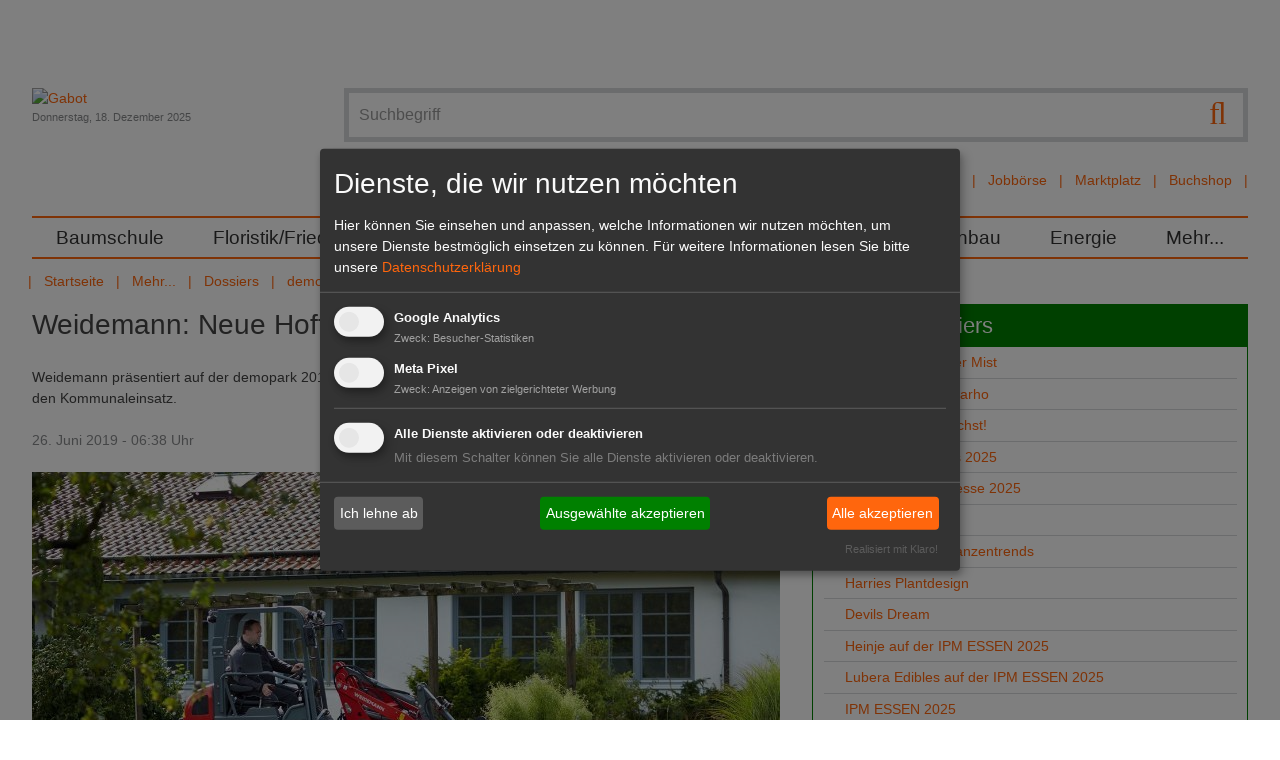

--- FILE ---
content_type: text/html; charset=utf-8
request_url: https://www.gabot.de/mehr/dossiers/demopark-2019/news-demopark-2019/weidemann-neue-hoftracr-rad-und-teleskoplader-398269.html
body_size: 13757
content:
<!DOCTYPE html>
<html lang="de-DE">
<head>

<meta charset="utf-8">
<!-- 
	Design und Programmierung:
	jweiland.net - TYPO3 Hosting, Projekte, Schulungen
	Echterdinger Straße 57
	70794 Filderstadt
	E-Mail: hosting@jweiland.net

	This website is powered by TYPO3 - inspiring people to share!
	TYPO3 is a free open source Content Management Framework initially created by Kasper Skaarhoj and licensed under GNU/GPL.
	TYPO3 is copyright 1998-2025 of Kasper Skaarhoj. Extensions are copyright of their respective owners.
	Information and contribution at https://typo3.org/
-->


<link rel="icon" href="/favicon.ico" type="image/vnd.microsoft.icon">
<title>Weidemann: Neue Hoftrac®-, Rad- und Teleskoplader | Gabot.de</title>
<meta name="generator" content="TYPO3 CMS" />
<meta name="description" content="Weidemann präsentiert auf der demopark 2019 in Eisenach neueste Hoftrac®-, Rad- und Teleskoplader-Modelle für den Kommunaleinsatz. " />
<meta name="keywords" content="Weidemann, Hoftrac, Radlader" />
<meta name="viewport" content="width=device-width,initial-scale=1" />
<meta property="og:title" content="Weidemann: Neue Hoftrac®-, Rad- und Teleskoplader" />
<meta property="og:type" content="article" />
<meta property="og:url" content="https://www.gabot.de/mehr/dossiers/demopark-2019/news-demopark-2019/weidemann-neue-hoftracr-rad-und-teleskoplader-398269.html" />
<meta property="og:image" content="https://www.gabot.de/fileadmin/_processed_/3/9/csm_weidemann_scale-1300-900-5KgdFYgyX4YxziWrt7Ll_ab454b2c5f.jpg" />
<meta property="og:image:width" content="748" />
<meta property="og:image:height" content="421" />
<meta property="og:description" content="Weidemann präsentiert auf der demopark 2019 in Eisenach neueste Hoftrac®-, Rad- und Teleskoplader-Modelle für den Kommunaleinsatz. " />
<meta property="og:site_name" content="Gabot.de" />
<meta name="twitter:card" content="summary" />


<link rel="stylesheet" href="/typo3conf/ext/jw5028123gabot/Resources/Public/Css/news.css?1669732168" media="all">
<link rel="stylesheet" href="/typo3temp/assets/compressed/merged-2a7313317dac4bb0fb03ff90630bcff2-fbbe54f3818b88cd0f53803e36d3157b.css.gzip?1739267352" media="all">



<script src="/typo3conf/ext/jw5028123gabot/Resources/Public/JavaScript/jquery.3.1.1.min.js?1670419077"></script>
<script src="/typo3temp/assets/compressed/merged-877b75ea11681e9b3989fa96fa1513f6-ae6f9fc84f90dc45d8013c7f580cd222.js.gzip?1677649520"></script>
<!--[if lt IE 9]> <script src="/typo3conf/ext/jw5028123gabot/Resources/Public/JavasSript/html5shiv.min.js"></script> <![endif]-->
<!--[if lt IE 9]> <script src="/typo3conf/ext/jw5028123gabot/Resources/Public/JavasSript/respond.min.js"></script> <![endif]-->




	
<!-- Google tag (gtag.js) -->
<script async src="https://www.googletagmanager.com/gtag/js?id=G-T2CDEJ54C5"></script>
<script>
  window.dataLayer = window.dataLayer || [];
  function gtag(){dataLayer.push(arguments);}
  gtag('js', new Date());

  gtag('config', 'G-T2CDEJ54C5');
</script>
<link href="/index.php?id=1&type=9818" rel="alternate" title="RSS-Feed" type="application/rss+xml" target="_blank"></link>	<link rel="apple-touch-icon-precomposed" sizes="57x57" href="apple-touch-icon-57x57.png" />
	<link rel="apple-touch-icon-precomposed" sizes="114x114" href="apple-touch-icon-114x114.png" />
	<link rel="apple-touch-icon-precomposed" sizes="72x72" href="apple-touch-icon-72x72.png" />
	<link rel="apple-touch-icon-precomposed" sizes="144x144" href="apple-touch-icon-144x144.png" />
	<link rel="apple-touch-icon-precomposed" sizes="120x120" href="apple-touch-icon-120x120.png" />
	<link rel="apple-touch-icon-precomposed" sizes="152x152" href="apple-touch-icon-152x152.png" />
	<link rel="icon" type="image/png" href="favicon-32x32.png" sizes="32x32" />
	<link rel="icon" type="image/png" href="favicon-16x16.png" sizes="16x16" />
	<meta name="application-name" content="Gabot"/>
	<meta name="msapplication-TileColor" content="#FFFFFF" />
	<meta name="msapplication-TileImage" content="mstile-144x144.png" />	<!-- Meta Pixel Code -->

	<script type="text/plain" data-type="application/javascript" data-name="meta">
	!function(f,b,e,v,n,t,s)
	{if(f.fbq)return;n=f.fbq=function(){n.callMethod?
	n.callMethod.apply(n,arguments):n.queue.push(arguments)};
	if(!f._fbq)f._fbq=n;n.push=n;n.loaded=!0;n.version='2.0';
	n.queue=[];t=b.createElement(e);t.async=!0;
	t.src=v;s=b.getElementsByTagName(e)[0];
	s.parentNode.insertBefore(t,s)}(window, document,'script',
	'https://connect.facebook.net/en_US/fbevents.js');
	fbq('init', '3269057580001679');
	fbq('track', 'PageView');
	fbq('init', '5270009599745980');
	fbq('track', 'PageView');
	fbq('init', '361579709486171');
	fbq('track', 'PageView');
	</script>

	<noscript><img height="1" width="1" style="display:none"
	src=https://www.facebook.com/tr?id=5270009599745980&ev=PageView&noscript=1
	/></noscript>
	<!-- End Meta Pixel Code -->
<link rel="canonical" href="https://www.gabot.de/mehr/dossiers/demopark-2019/news-demopark-2019/weidemann-neue-hoftracr-rad-und-teleskoplader-398269.html"/>

</head>
<body>
<a href="#" class="scrollToTop fa fa-chevron-up fa-lg fa-2x"></a>
<div class="wrapper">
	<div class="wrapper-content">
		<div class="page-content container">
			<div class="header-container">
				<header class="header" role="banner">
					<div class="row padding-bottom">
						<div class="col-12-m col-9 float-right-t-up wrapper-search wrapper-solr">
									<form action="/suchergebnisse.html" class="search ui-autocomplete-input" method="get">
			<script type="text/javascript">
				/*<![CDATA[*/
				var tx_solr_suggestUrl = 'https://www.gabot.de/?eID=tx_solr_suggest&id=434';
				/*]]>*/
			</script>
		<fieldset>
			<label class="jsbutton visuallyhidden hier" for="searchinput" title="Suche">Suche</label>
			<button type="submit" class="tx-solr-submit searchbutton"><span class="fa fa-search fa-lg"></span></button>
			<input id="searchinput" type="text" placeholder="Suchbegriff" name="q" onfocus="this.value=''" class="searchinput searchbox-field tx-solr-q ui-autocomplete-input menu-searchfields" autocomplete="on" role="textbox" aria-autocomplete="list" aria-haspopup="true">

		</fieldset>
	</form><div id="autocompleteList" style="position: relative; top: 0; left: 0;"></div>
							<nav class="channel-menu"><ul class="horizontal bold"><li><a href="/branchenbuch.html" title="Branchenbuch">Branchenbuch</a></li><li><a href="/stellenmarkt.html" title="Jobbörse">Jobbörse</a></li><li><a href="/marktplatz.html" title="Marktplatz">Marktplatz</a></li><li><a href="http://www.gabot-buchshop.de" target="http://www.gabot-buchshop.de/" title="Buchshop">Buchshop</a></li></ul></nav>
						</div>
						<div class="col-12-m col-3 wrapper-logo">
							<a href="/index.html" title="Gabot"><img src="/typo3conf/ext/jw5028123gabot/Resources/Public/Images/gabot_logo.png" width="171" height="102"   alt="Gabot" ></a>
							<div class="small date lighttext">Donnerstag, 18. Dezember 2025</div>
							<span class="search-hide-btn fa fa-search invisible-t-up"></span>
						</div>
					</div>
					<div class="row">
						<nav id="main-nav" role="navigation">
	<!-- Mobile menu toggle button (hamburger/x icon) -->
	<input id="main-menu-state" type="checkbox"/>
	<label class="main-menu-btn" for="main-menu-state">
		<span class="main-menu-btn-text">Menu</span>
	</label>
	<ul id="main-menu" class="sm"><li><a href="/baumschule.html" title="Im GABOT-Channel Baumschule befinden sich die wichtigsten Namen, Nachrichten und Produkte für Produktions- und Handelsbetriebe in der Baumschulwirtschaft.">Baumschule</a></li><li><a href="/floristikfriedhof.html" title="Im GABOT-Channel Floristik/Friedhof finden Blumengeschäfte und Friedhofsgärtnereien wichtige Namen, Nachrichten und Produkte für Einzelhandelsbetriebe.">Floristik/Friedhof</a></li><li><a href="/galabau.html" title="Im GABOT-Channel Galabau finden Gartengestalter und Landschaftsgärtner wichtige Namen, Nachrichten und Produkte für Betriebe im Garten- und Landschaftsbau.">GaLaBau</a></li><li><a href="/gartenmarkt.html" title="Im GABOT-Channel Gartenmarkt finden Einzelhändler wichtige Namen, Nachrichten und Produkte für Gartencenter und Gartenmärkte.">Gartenmarkt</a></li><li><a href="/gemueseobst.html" title="Im GABOT-Channel Gemüse, Obst und Fruchthandel finden Entscheider aus Produktion und Handel die wichtigsten Namen, Nachrichten und Produkte.">Gemüse/Obst</a></li><li><a href="/zierpflanzen.html" title="Im GABOT-Channel Zierpflanzenbau finden Unternehmen aus Produktion und Handel die wichtigsten Namen, Nachrichten und Produkte im Zierpflanzenbau.">Zierpflanzenbau</a></li><li><a href="/energie.html" title="Der GABOT-Channel Energie berichtet zu wichtigen Namen, Nachrichten, Produkten und politischen Entwicklungen des Sektors Energie und Energiegewinnung.">Energie</a></li><li><a href="/45.html" title="Mehr...">Mehr...</a><ul><li><a href="/mehr/dossiers.html" title="Alle wichtigen Themen und Veranstaltungen für den Gartenbau sind zusammengefasst in den GABOT Dossiers zu lesen.">Dossiers</a><ul><li><a href="/mehr/dossiers/champost-schoener-mist.html" title="Champost Schöner Mist">Champost Schöner Mist</a></li><li><a href="/mehr/dossiers/neuheiten-von-inkarho.html" title="Neuheiten von Inkarho">Neuheiten von Inkarho</a></li><li><a href="/mehr/dossiers/marketing-das-waechst.html" title="Marketing das wächst!">Marketing das wächst!</a></li><li><a href="/mehr/dossiers/lubera-opendays-2025.html" title="Lubera OpenDays 2025">Lubera OpenDays 2025</a></li><li><a href="/mehr/dossiers/heinje-sommermesse-2025.html" title="Heinje Sommermesse 2025">Heinje Sommermesse 2025</a></li><li><a href="/mehr/dossiers/hortensien-guide-1.html" title="Hortensien Guide">Hortensien Guide</a></li><li><a href="/mehr/dossiers/heinje-neue-pflanzentrends.html" title="Heinje – Neue Pflanzentrends">Heinje – Neue Pflanzentrends</a></li><li><a href="/mehr/dossiers/harries-plantdesign.html" title="Harries Plantdesign">Harries Plantdesign</a></li><li><a href="/mehr/dossiers/devils-dream.html" title="Devils Dream">Devils Dream</a></li><li><a href="/mehr/dossiers/heinje-auf-der-ipm-essen-2025.html" title="Heinje auf der IPM ESSEN 2025">Heinje auf der IPM ESSEN 2025</a></li><li><a href="/mehr/dossiers/lubera-edibles-auf-der-ipm-essen-2025.html" title="Lubera Edibles auf der IPM ESSEN 2025">Lubera Edibles auf der IPM ESSEN 2025</a></li><li><a href="/mehr/dossiers/ipm-essen-2025.html" title="IPM ESSEN 2025">IPM ESSEN 2025</a></li><li><a href="/mehr/dossiers/expose-und-expodirekt-2024.html" title="440 Aussteller aus 13 Ländern präsentieren sich auf dem Messeduo expoSE &amp; expoDirekt vom 20. bis 21. November 2024 in der Messe Karlsruhe.">expoSE und expoDirekt 2024</a></li><li><a href="/mehr/dossiers/heinje-wintermesse-2024.html" title="Heinje Wintermesse 2024">Heinje Wintermesse 2024</a></li><li><a href="/mehr/dossiers/galabau-2024.html" title="GaLaBau 2024">GaLaBau 2024</a></li><li><a href="/mehr/dossiers/oldenburger-vielfalt-2024.html" title="Oldenburger Vielfalt 2024">Oldenburger Vielfalt 2024</a></li><li><a href="/mehr/dossiers/heinje-sommermesse-2024.html" title="Heinje Sommermesse 2024">Heinje Sommermesse 2024</a></li><li><a href="/mehr/dossiers/spoga-gafa-2024.html" title="spoga+gafa 2024">spoga+gafa 2024</a></li><li><a href="/mehr/dossiers/flowertrialsr-2024.html" title="FlowerTrials® 2024">FlowerTrials® 2024</a></li><li><a href="/mehr/dossiers/heinjes-pflanzentrends-2024.html" title="Heinjes Pflanzentrends 2024">Heinjes Pflanzentrends 2024</a></li><li><a href="/mehr/dossiers/legro.html" title="Legro">Legro</a></li><li><a href="/mehr/dossiers/behrens-pflanzen-moderner-garten-mit-devils-dreamr.html" title="Behrens Pflanzen - Moderner Garten mit Devil’s Dream®">Behrens Pflanzen - Moderner Garten mit Devil’s Dream®</a></li><li><a href="/mehr/dossiers/lubera-edibles-auf-der-ipm-essen-2024.html" title="Lubera Edibles auf der IPM ESSEN 2024">Lubera Edibles auf der IPM ESSEN 2024</a></li><li><a href="/mehr/dossiers/inkarho-auf-der-ipm-essen-2024.html" title="Inkarho auf der IPM ESSEN 2024">Inkarho auf der IPM ESSEN 2024</a></li><li><a href="/mehr/dossiers/heinje-auf-der-ipm-essen-2024.html" title="Heinje auf der IPM ESSEN 2024">Heinje auf der IPM ESSEN 2024</a></li><li><a href="/mehr/dossiers/ipm-essen-2024.html" title="IPM ESSEN 2024">IPM ESSEN 2024</a></li><li><a href="/mehr/dossiers/buchtipp.html" title="Der GABOT Buchtipp informiert über interessante Fachliteratur für den Gartenbau, Hintergrundinformationen für Hobbygärtner und vieles mehr.">Buchtipp</a></li><li><a href="/mehr/dossiers/floriade-2022.html" title="Die Internationale Gartenbauausstellung Floriade Expo 2022 beginnt am 14. April 2022 in Almere. ">Floriade 2022</a></li><li><a href="/mehr/dossiers/interviews.html" title="GABOT spricht &quot;im Interview&quot; mit führenden Köpfen der Grünen Branche.">Interviews</a></li><li><a href="/mehr/dossiers/blumen-1000-gute-gruende.html" title="GABOT informiert über die Blumen- und Pflanzenkampagne &quot;Blumen - 1000 gute Gründe&quot; mit den neusten Meldungen und Videos.">Blumen - 1000 gute Gründe</a></li><li><a href="/mehr/dossiers/it-sicherheit-im-gartenbau.html" title="Das GABOT-Dossier IT-Sicherheit im Gartenbau informiert zu aktuellen Risiken und gibt Tipps für ein sicheres Arbeiten im Umgang mit EDV und Internet.">IT-Sicherheit im Gartenbau</a></li><li><a href="/mehr/dossiers/xylella.html" title="Das GABOT-Dossier zu Xylella fastidiosa (Feuerbakterium) trägt alle wichtigen Themen im Zusammenhang mit dem gefährlichen Bakterium zusammen.">Xylella</a></li><li><a href="/mehr/dossiers/glyphosat.html" title="Im GABOT Dossier Glyphosat wird über Inhaltsstoffe, Gefahren und die Diskussion in der Öffentlichkeit berichtet.">Glyphosat</a></li><li><a href="/mehr/dossiers/rankings.html" title="GABOT.de und der HORTIVISION Gartenbau Internet Guide präsentieren Ihnen die größten und wichtigsten Unternehmen der Branche in den Rankings. ">Rankings</a></li><li><a href="/mehr/dossiers/torf-und-moor.html" title="Das GABOT Dossier Torf und Moor berichtet über Herkunft und Gewinnung des wichtigen Rohstoffes und stellt die Standpunkte von Umweltschützern dar.">Torf und Moor</a></li><li><a href="/mehr/dossiers/archiv.html" title="Archiv">Archiv</a></li></ul></li><li><a href="/mehr/dossiers/interviews.html" title="GABOT Interview">GABOT Interview</a></li><li><a href="/mehr/jahresplaner.html" title="Der GABOT Jahresplaner ist ein Wandkalender im Format
DIN A1. Er zeigt alle Feiertage, wichtige Blumentage, branchenrelevante Messen und Ferientermine.">Jahresplaner</a></li><li><a href="/mehr/kurioses.html" title="Kurioses und Skurriles aus aller Welt und aus dem Gartenbau. Im Panorama finden Sie Fundstücke der Gabot-Redaktion.">Kurioses</a></li><li><a href="/mehr/messekalender.html" title="Der GABOT-Messekalender listet alle wichtigen Messen und Veranstaltungen aus der Grünen Branche sortiert nach Datum auf. ">Messekalender</a></li><li><a href="/mehr/trendmagazin-hortivision-trends.html" title="HORTIVISION TRENDS ist das Trendmagazin für die Grüne Branche und erscheint jährlich. Das Magazin beschäftigt sich mit fachspezifischen Themen.">HORTIVISION Trends</a></li><li><a href="/mehr/videos.html" title="GABOT tv zeigt interessante Videos aus dem Gartenbau, der Zulieferindustrie, dem Energiesektor, dem Garten- und Landschaftsbau oder der Floristikbranche.">Videos</a></li></ul></li></ul>
</nav>

					</div>
					<div class="row">
						<ul class="horizontal"><li><a href="/index.html" title="Das Branchenportal für Entscheider im Gartenbau">Startseite</a></li><li><a href="/45.html" title="Mehr...">Mehr...</a></li><li><a href="/mehr/dossiers.html" title="Dossiers">Dossiers</a></li><li><a href="/mehr/dossiers/demopark-2019.html" title="demopark 2019">demopark 2019</a></li><li></li><li><span>Weidemann: Neue Hoftrac®-, Rad- und Tele...</span></li></ul>
					</div>
				</header>
			</div>
		<main id="content">
			<!--TYPO3SEARCH_begin-->
			
	<style>
		div {
			border: 1px;
		}
	</style>
	<div class="clearfix">
		<div class="content-main col col-12-m">
			<!--TYPO3SEARCH_begin-->
			<div class="content0">
    

            <div id="c12358" class="frame frame-default frame-type-list frame-layout-0">
                
                
                    



                
                
                    

    



                
                

    
        


	


<div class="news news-single">
	<div class="article" itemscope="itemscope" itemtype="http://schema.org/Article">
		
	
			
			

				<h1 itemprop="headline">Weidemann: Neue Hoftrac®-, Rad- und Teleskoplader</h1>
			
				<!-- teaser -->
				<div class="teaser-text" itemprop="description">
					<p class="bold">Weidemann präsentiert auf der demopark 2019 in Eisenach neueste Hoftrac®-, Rad- und Teleskoplader-Modelle für den Kommunaleinsatz. 
					</p>
				</div>
			
			<div class="footer">
				<p>
					<!-- date -->
					<span class="news-list-date">
						<time datetime="2019-06-26">
							26. Juni 2019 - 06:38 Uhr
							<meta itemprop="datePublished" content="2019-06-26"/>
						</time>
					</span>

					
				</p>
			</div>
			

	<!-- media files -->
	<div class="news-img-wrap">
		
			<div class="outer">
				
					

<div class="mediaelement mediaelement-image">
	
			
					<a href="/fileadmin/_processed_/3/9/csm_weidemann_scale-1300-900-5KgdFYgyX4YxziWrt7Ll_5bf2554a54.jpg" title="Der 1160 eHoftrac® von Weidemann. Bild: Weidemann."  data-fancybox="gallery[234]" data-caption="Der 1160 eHoftrac® von Weidemann. Bild: Weidemann." class="lightbox" rel="lightbox[myImageSet]">
						<img itemprop="image" title="Der 1160 eHoftrac® von Weidemann. Bild: Weidemann." alt="Der 1160 eHoftrac® von Weidemann. Bild: Weidemann." loading="lazy" src="/fileadmin/_processed_/3/9/csm_weidemann_scale-1300-900-5KgdFYgyX4YxziWrt7Ll_04774395ce.jpg" width="748" height="421" />
					</a>
				
		
</div>

	<p class="news-img-caption">
		Der 1160 eHoftrac® von Weidemann. Bild: Weidemann.
	</p>



				
				
				
				
			</div>
		
	</div>


			<div class="news-text-wrap" itemprop="articleBody">
				
				<p> Mit einer speziell auf die Anforderungen der <b>Kommunen </b>und Dienstleister im Bereich der <b>Flächenpflege </b>ausgerichteten Modellpalette präsentiert sich Weidemann auf der <b>demopark</b> <b>2019 </b>auf dem <b>Stand A-129 </b>im Freigelände. Zu den wichtigsten Maschinen, die den Kommunen und Dienstleistern die tägliche Arbeit erleichtern sollen, zählen der erfolgreiche <b>elektrische Hoflader 1160 eHoftrac®</b>, der auf der Messe mit einer ebenfalls elektrisch angetriebenen Kehrmaschine 20 Dual E gezeigt wird, die Teleskopradlader 3080T und 5080T sowie der neue „große“ Weidemann 11-Tonnen-Radlader 9080.
</p>
<p>11-Tonnen-Radlader 9080: Getreu der eigenen Philosophie, möglichst kompakte Maschinen zu bauen, hat Weidemann auch beim neuen Flaggschiff der 11-Tonnen-Klasse auf diesen Aspekt geachtet. Mit Schaufel weist der 9080 eine Gesamtlänge von 7,10 m und eine Breite von 2,39 m mit Standardbereifung auf. Die Höhe des Laders beträgt 3,10 m. Das Modell 9080 wird als Radlader mit einer Ladeschwinge realisiert, die eine maximale Höhe im Schaufeldrehpunkt von 4,26 m erzielt. Daraus resultiert eine Kipplast mit Schaufel von 5.290 kg. Das Gesamtgewicht wird bei 10,7 t liegen. Die Ladeschwinge ist so konstruiert, dass der Fahrer eine sehr gute direkte Sicht auf das Anbauwerkzeug erhält.
</p>
<p>Teleskopradlader 3080T und 5080T: Für anspruchsvolle Arbeiten mit hohem Kraftbedarf beispielsweise im Winterdienst, im Umgang mit Schüttgütern sowie im Arbeitskorbeinsatz in der Baumpflege und der Wartung von Straßenlaternen wurden die Teleskopradlader-Baureihen 3080T und 5080T konzipiert. Der 3080T wird auf dem Stand mit einem für den Kommunaleinsatz optimalen Arbeitskorb und der 5080T mit einer Leichtgutschaufel gezeigt.
</p>
<p>Der 1160 eHoftrac® – E-Mobilität für öffentliche Anlagen: Immer mehr Kommunen wollen in der Innenstadt und in öffentlichen Anlagen nur noch mit emissionsfreien Elektrofahrzeugen arbeiten, fanden dabei aber gerade bei kompakten Trägerfahrzeugen bisher noch nicht die optimale, praxisgerechte Lösung. Mit dem 1160 eHoftrac® bietet Weidemann die passende Maschine. Der elektrische Lader bewährt sich seit mittlerweile vier Jahren im Kommunaleinsatz sowie in besonders sensiblen Bereichen wie beispielsweise Zoos, städtischen Parks und Kur- und Erholungsgebieten.
</p>
<h3>Bald auch elektrisch kehren?</h3>
<p>Ergänzend zum vollelektrisch angetriebenen 1160 eHoftrac® zeigt Weidemann in Kooperation mit bema eine weiterentwickelte Version der Konzeptstudie mit der ebenfalls elektrisch angetriebenen Kehrmaschine 20 Dual E. Normalerweise wird eine angekoppelte Kehrmaschine über die Hydraulikanlage des Laders (3. Steuerkreis) betrieben. Die Idee hinter der neuen Kehrmaschine besteht aus einem Verzicht der Umwandlung von elektrischer Energie in hydraulische Energie. Dies wird mittels zwei Elektromotoren erreicht, die in der Kehrmaschine verbaut und direkt mit der Batterie des 1160 eHoftrac® verbunden werden. So kann bis zu 60% mehr Laufzeit erzielt werden – ein wertvoller Faktor für den Anwendungsbereich der E-Maschinen.
</p>
<p>Alle Funktionen der Kehrmaschine bema 20 Dual E können vom eHoftrac® aus bedient werden. So lässt sich über das Bedienterminal die Sammelwanne entleeren und die Kehrwalze an- bzw. ausschalten. Weitere Ausstattungskomponenten, wie Seitenkehrbesen oder Wassersprüheinrichtung, können bequem angesteuert werden.
</p>
<h3>Anbaugeräteprogramm für den Kommunaleinsatz erweitert</h3>
<p>Speziell für den Kommunaleinsatz stellt Weidemann auf der demopark 2019 neue Arbeitsgeräte vor, mit denen das ohnehin umfangreiche Anbaugeräteprogramm erweitert wird. Hierzu zählen eine neue Astsäge und eine spezielle Heckenschere, die über einen Ausleger an einem speziell auf den Hoftrac® zugeschnittenen Anbaurahmen geführt werden, sodass sie auch höhere Hecken, Durchfahrten und Baumreihen pflegen können. Hinzu kommen ein Waschgerät, Erdcontainer und ein Kistendrehgerät für Schnittgut.</p>
				
			</div>

			
				<!-- Link Back -->
				<div class="news-backlink-wrap margin-bottom">
					<a href="/mehr/dossiers/demopark-2019.html">
						<span class="fa fa-chevron-left"></span> Zurück
					</a>
				</div>
			

      
        
        
            <div class="clearfix">

              <div class="socials-default" xmlns:rx="http://typo3.org/ns/Reelworx/RxShariff/ViewHelper">
    <div data-backend-url="/mehr/dossiers/demopark-2019/news-demopark-2019.html?eID=shariff&amp;cHash=3f833db35b13dfc759f5c7d82d42dcfc" data-services="[&quot;facebook&quot;,&quot;twitter&quot;]" data-lang="de" class="shariff"></div>
</div>


              
                <!-- mail link -->
                <div class="socials-additional">
                  <div class="shariffz" id="c398269">
                    <ul class="theme-color orientation-horizontal col-2">
                      <li class="shariffz-button mail">
                        <a
                          href="mailto:?subject=Weidemann%3A%20Neue%20Hoftrac%C2%AE-%2C%20Rad-%20und%20Teleskoplader&amp;body=Ein%20sehr%20empfehlenswerter%20Artikel%20von%20GABOT.de%3A%20https%3A%2F%2Fwww.gabot.de%2Fmehr%2Fdossiers%2Fdemopark-2019%2Fnews-demopark-2019%2Fpage-0.html%3Ftx_news_pi1%255Bnews%255D%3D398269%26cHash%3D6c73aee2d393fa23f77efbb33fbe97a3"
                          rel="nofollow" title="Per E-Mail empfehlen" role="button" aria-label="Per E-Mail empfehlen"><span
                          class="fa fa-envelope"></span><span class="share_text">mail</span></a>
                      </li>
                    </ul>
                  </div>
                </div>
              


            </div>
          
      

			<!-- related things -->
			<div class="news-related-wrap">

				

				

        
          <!-- Related news records -->
          <div class="news-related news-related-news">
            <h4>Verwandte Nachrichten</h4>
            <ul>
              
                <li>
                  <span class="news-related-news-date">16.11.2023 -</span>
                  <a title="Weidemann: Radlader 1390e mit Lithium-Ionen Batterie" href="/ansicht/weidemann-radlader-1390e-mit-lithium-ionen-batterie-426072.html">
                    Weidemann: Radlader 1390e mit Lithium-Ionen Batterie
                  </a>
                </li>

              
                <li>
                  <span class="news-related-news-date">23.11.2021 -</span>
                  <a title="Weidemann: 1260LP - ein Klassiker neu interpretiert" href="/ansicht/weidemann-1260lp-ein-klassiker-neu-interpretiert-413565.html">
                    Weidemann: 1260LP - ein Klassiker neu interpretiert
                  </a>
                </li>

              
                <li>
                  <span class="news-related-news-date">02.10.2021 -</span>
                  <a title="EIMA 2021: Teleskophebevorrichtungen im Vordergrund" href="/ansicht/eima-2021-teleskophebevorrichtungen-im-vordergrund-412619.html">
                    EIMA 2021: Teleskophebevorrichtungen im Vordergrund
                  </a>
                </li>

              
                <li>
                  <span class="news-related-news-date">09.06.2021 -</span>
                  <a title="Weidemann: Konzentration auf einen Standort" href="/ansicht/weidemann-konzentration-auf-einen-standort-410579.html">
                    Weidemann: Konzentration auf einen Standort
                  </a>
                </li>

              
                <li>
                  <span class="news-related-news-date">04.12.2020 -</span>
                  <a title="Weidemann Financial Solutions: Geschäftsbetrieb gestartet " href="/ansicht/weidemann-financial-solutions-geschaeftsbetrieb-gestartet-407331.html">
                    Weidemann Financial Solutions: Geschäftsbetrieb gestartet 
                  </a>
                </li>

              
                <li>
                  <span class="news-related-news-date">08.10.2020 -</span>
                  <a title="Weidemann: Wieder unter den besten Arbeitgebern " href="/ansicht/weidemann-wieder-unter-den-besten-arbeitgebern-406285.html">
                    Weidemann: Wieder unter den besten Arbeitgebern 
                  </a>
                </li>

              
                <li>
                  <span class="news-related-news-date">13.02.2019 -</span>
                  <a title="Weidemann: Arbeitgeber mit Top-Karrierechancen" href="/ansicht/weidemann-arbeitgeber-mit-top-karrierechancen-396003.html">
                    Weidemann: Arbeitgeber mit Top-Karrierechancen
                  </a>
                </li>

              
                <li>
                  <span class="news-related-news-date">30.01.2019 -</span>
                  <a title="Weidemann: Geschäftsführung erweitert" href="/ansicht/weidemann-geschaeftsfuehrung-erweitert-395744.html">
                    Weidemann: Geschäftsführung erweitert
                  </a>
                </li>

              
                <li>
                  <span class="news-related-news-date">19.03.2018 -</span>
                  <a title="Weidemann: Neuer Geschäftsführer" href="/ansicht/weidemann-neuer-geschaeftsfuehrer-390527.html">
                    Weidemann: Neuer Geschäftsführer
                  </a>
                </li>

              
                <li>
                  <span class="news-related-news-date">24.07.2017 -</span>
                  <a title="Weidemann: Gewinnt German Brand Award 2017" href="/ansicht/weidemann-gewinnt-german-brand-award-2017-386697.html">
                    Weidemann: Gewinnt German Brand Award 2017
                  </a>
                </li>

              
                <li>
                  <span class="news-related-news-date">01.11.2007 -</span>
                  <a title="Weidemann: Neues Werk nimmt Produktion auf" href="/ansicht/weidemann-neues-werk-nimmt-produktion-auf-174155.html">
                    Weidemann: Neues Werk nimmt Produktion auf
                  </a>
                </li>

              
            </ul>
          </div>
        

			</div>

		
	<div class="tx-pwcomment-pi1">
	
    <div id="writeComment">
        <h3>
                Neuen Kommentar schreiben
            </h3>

        <form name="newComment" action="/mehr/dossiers/demopark-2019/news-demopark-2019/weidemann-neue-hoftracr-rad-und-teleskoplader-398269.html?tx_pwcomments_pi1%5Baction%5D=create&amp;tx_pwcomments_pi1%5Bcontroller%5D=Comment#writeComment" method="post">
<div>
<input type="hidden" name="tx_pwcomments_pi1[__referrer][@extension]" value="PwComments" />
<input type="hidden" name="tx_pwcomments_pi1[__referrer][@controller]" value="Comment" />
<input type="hidden" name="tx_pwcomments_pi1[__referrer][@action]" value="new" />
<input type="hidden" name="tx_pwcomments_pi1[__referrer][arguments]" value="YTowOnt9d352c34524b2a418be1445a27edc74dbc9049d58" />
<input type="hidden" name="tx_pwcomments_pi1[__referrer][@request]" value="{&quot;@extension&quot;:&quot;PwComments&quot;,&quot;@controller&quot;:&quot;Comment&quot;,&quot;@action&quot;:&quot;new&quot;}75e89482470557ddc0a8a34b9468fcd5dd9bbbbd" />
<input type="hidden" name="tx_pwcomments_pi1[__trustedProperties]" value="{&quot;newComment&quot;:{&quot;message&quot;:1,&quot;authorName&quot;:1,&quot;authorMail&quot;:1,&quot;termsAccepted&quot;:1},&quot;authorWebsite&quot;:1}2a57c10207d90775812b4a9c3dc7372e44ba3cf6" />
</div>

            <div class="typo3-messages">
                <a name="thanksForYourComment"></a>
                
                

	


            </div>

            <div><textarea rows="8" cols="40" placeholder="Kommentieren Sie diesen Artikel...*" name="tx_pwcomments_pi1[newComment][message]"></textarea></div>

            
                    <div><input placeholder="Name*" type="text" name="tx_pwcomments_pi1[newComment][authorName]" /></div>
                

            
                    <div><input placeholder="E-Mail*" type="text" name="tx_pwcomments_pi1[newComment][authorMail]" /></div>
                


            <div class="hide_initally"><label>Nicht ausfüllen!</label><input type="text" name="tx_pwcomments_pi1[authorWebsite]" /></div>



            
                <div>
                    <label>
                        <input type="hidden" name="tx_pwcomments_pi1[newComment][termsAccepted]" value="" /><input type="checkbox" name="tx_pwcomments_pi1[newComment][termsAccepted]" value="1" />
                        Ich habe die <a href="/datenschutzerklaerung.html" target="_blank">Bedingungen</a> gelesen und erkläre mich einverstanden.
                    </label>
                </div>
            

            
                
            
            <input class="button" type="submit" value="senden" />
        </form>
    </div>

</div>
	<div class="tx-pwcomment-pi1">
	
		<div id="comments" class="comments-container">
			<h2>Kommentare (0)</h2>
			
			
					<p>Bisher sind keine Kommentare zu diesem Artikel erstellt worden.</p>
				
		</div>

</div>

			<!-- main text -->

	</div>
</div>

    


                
                    



                
                
                    



                
            </div>

        

</div>
			<div class="content20">
				
					
    

            <div id="c315" class="frame frame-default frame-type-html frame-layout-0">
                
                
                    



                
                
                

    &nbsp;


                
                    



                
                
                    



                
            </div>

        


				
			</div>
			<div class="content2">&nbsp;</div>
			<!--TYPO3SEARCH_end-->
		</div>
		<aside class="content-aside col col-12-m">
			<div class="content1">
    

            <div id="c316" class="frame frame-default frame-type-menu_subpages frame-layout-120">
                
                
                    



                
                
                    

    
        <header>
            

    
            <h2 class="">
                Aktuelle Dossiers
            </h2>
        



            



            



        </header>
    



                
                

    
        <ul>
            
                <li>
                    <a href="/mehr/dossiers/champost-schoener-mist.html" title="Champost Schöner Mist">
                        <span>Champost Schöner Mist</span>
                    </a>
                </li>
            
                <li>
                    <a href="/mehr/dossiers/neuheiten-von-inkarho.html" title="Neuheiten von Inkarho">
                        <span>Neuheiten von Inkarho</span>
                    </a>
                </li>
            
                <li>
                    <a href="/mehr/dossiers/marketing-das-waechst.html" title="Marketing das wächst!">
                        <span>Marketing das wächst!</span>
                    </a>
                </li>
            
                <li>
                    <a href="/mehr/dossiers/lubera-opendays-2025.html" title="Lubera OpenDays 2025">
                        <span>Lubera OpenDays 2025</span>
                    </a>
                </li>
            
                <li>
                    <a href="/mehr/dossiers/heinje-sommermesse-2025.html" title="Heinje Sommermesse 2025">
                        <span>Heinje Sommermesse 2025</span>
                    </a>
                </li>
            
                <li>
                    <a href="/mehr/dossiers/hortensien-guide-1.html" title="Hortensien Guide">
                        <span>Hortensien Guide</span>
                    </a>
                </li>
            
                <li>
                    <a href="/mehr/dossiers/heinje-neue-pflanzentrends.html" title="Heinje – Neue Pflanzentrends">
                        <span>Heinje – Neue Pflanzentrends</span>
                    </a>
                </li>
            
                <li>
                    <a href="/mehr/dossiers/harries-plantdesign.html" title="Harries Plantdesign">
                        <span>Harries Plantdesign</span>
                    </a>
                </li>
            
                <li>
                    <a href="/mehr/dossiers/devils-dream.html" title="Devils Dream">
                        <span>Devils Dream</span>
                    </a>
                </li>
            
                <li>
                    <a href="/mehr/dossiers/heinje-auf-der-ipm-essen-2025.html" title="Heinje auf der IPM ESSEN 2025">
                        <span>Heinje auf der IPM ESSEN 2025</span>
                    </a>
                </li>
            
                <li>
                    <a href="/mehr/dossiers/lubera-edibles-auf-der-ipm-essen-2025.html" title="Lubera Edibles auf der IPM ESSEN 2025">
                        <span>Lubera Edibles auf der IPM ESSEN 2025</span>
                    </a>
                </li>
            
                <li>
                    <a href="/mehr/dossiers/ipm-essen-2025.html" title="IPM ESSEN 2025">
                        <span>IPM ESSEN 2025</span>
                    </a>
                </li>
            
                <li>
                    <a href="/mehr/dossiers/expose-und-expodirekt-2024.html" title="expoSE und expoDirekt 2024">
                        <span>expoSE und expoDirekt 2024</span>
                    </a>
                </li>
            
                <li>
                    <a href="/mehr/dossiers/heinje-wintermesse-2024.html" title="Heinje Wintermesse 2024">
                        <span>Heinje Wintermesse 2024</span>
                    </a>
                </li>
            
                <li>
                    <a href="/mehr/dossiers/galabau-2024.html" title="GaLaBau 2024">
                        <span>GaLaBau 2024</span>
                    </a>
                </li>
            
                <li>
                    <a href="/mehr/dossiers/oldenburger-vielfalt-2024.html" title="Oldenburger Vielfalt 2024">
                        <span>Oldenburger Vielfalt 2024</span>
                    </a>
                </li>
            
                <li>
                    <a href="/mehr/dossiers/heinje-sommermesse-2024.html" title="Heinje Sommermesse 2024">
                        <span>Heinje Sommermesse 2024</span>
                    </a>
                </li>
            
                <li>
                    <a href="/mehr/dossiers/spoga-gafa-2024.html" title="spoga+gafa 2024">
                        <span>spoga+gafa 2024</span>
                    </a>
                </li>
            
                <li>
                    <a href="/mehr/dossiers/flowertrialsr-2024.html" title="FlowerTrials® 2024">
                        <span>FlowerTrials® 2024</span>
                    </a>
                </li>
            
                <li>
                    <a href="/mehr/dossiers/heinjes-pflanzentrends-2024.html" title="Heinjes Pflanzentrends 2024">
                        <span>Heinjes Pflanzentrends 2024</span>
                    </a>
                </li>
            
                <li>
                    <a href="/mehr/dossiers/legro.html" title="Legro">
                        <span>Legro</span>
                    </a>
                </li>
            
                <li>
                    <a href="/mehr/dossiers/behrens-pflanzen-moderner-garten-mit-devils-dreamr.html" title="Behrens Pflanzen - Moderner Garten mit Devil’s Dream®">
                        <span>Behrens Pflanzen - Moderner Garten mit Devil’s Dream®</span>
                    </a>
                </li>
            
                <li>
                    <a href="/mehr/dossiers/lubera-edibles-auf-der-ipm-essen-2024.html" title="Lubera Edibles auf der IPM ESSEN 2024">
                        <span>Lubera Edibles auf der IPM ESSEN 2024</span>
                    </a>
                </li>
            
                <li>
                    <a href="/mehr/dossiers/inkarho-auf-der-ipm-essen-2024.html" title="Inkarho auf der IPM ESSEN 2024">
                        <span>Inkarho auf der IPM ESSEN 2024</span>
                    </a>
                </li>
            
                <li>
                    <a href="/mehr/dossiers/heinje-auf-der-ipm-essen-2024.html" title="Heinje auf der IPM ESSEN 2024">
                        <span>Heinje auf der IPM ESSEN 2024</span>
                    </a>
                </li>
            
                <li>
                    <a href="/mehr/dossiers/ipm-essen-2024.html" title="IPM ESSEN 2024">
                        <span>IPM ESSEN 2024</span>
                    </a>
                </li>
            
                <li>
                    <a href="/mehr/dossiers/buchtipp.html" title="Buchtipp">
                        <span>Buchtipp</span>
                    </a>
                </li>
            
                <li>
                    <a href="/mehr/dossiers/floriade-2022.html" title="Floriade 2022">
                        <span>Floriade 2022</span>
                    </a>
                </li>
            
                <li>
                    <a href="/mehr/dossiers/interviews.html" title="Interviews">
                        <span>Interviews</span>
                    </a>
                </li>
            
                <li>
                    <a href="/mehr/dossiers/blumen-1000-gute-gruende.html" title="Blumen - 1000 gute Gründe">
                        <span>Blumen - 1000 gute Gründe</span>
                    </a>
                </li>
            
                <li>
                    <a href="/mehr/dossiers/it-sicherheit-im-gartenbau.html" title="IT-Sicherheit im Gartenbau">
                        <span>IT-Sicherheit im Gartenbau</span>
                    </a>
                </li>
            
                <li>
                    <a href="/mehr/dossiers/xylella.html" title="Xylella">
                        <span>Xylella</span>
                    </a>
                </li>
            
                <li>
                    <a href="/mehr/dossiers/glyphosat.html" title="Glyphosat">
                        <span>Glyphosat</span>
                    </a>
                </li>
            
                <li>
                    <a href="/mehr/dossiers/rankings.html" title="Rankings">
                        <span>Rankings</span>
                    </a>
                </li>
            
                <li>
                    <a href="/mehr/dossiers/torf-und-moor.html" title="Torf und Moor">
                        <span>Torf und Moor</span>
                    </a>
                </li>
            
                <li>
                    <a href="/mehr/dossiers/archiv.html" title="Archiv">
                        <span>Archiv</span>
                    </a>
                </li>
            
        </ul>
    


                
                    



                
                
                    



                
            </div>

        

</div>
			<div class="content21">
				
					
<div id="c317" class="">
	
		

    



	

	<div class="ce-textpic ce-left ce-above">
		
			












		

		
				
			

		
	</div>

	



</div>


<div id="c318" class=" frame-layout-120">
	
		

    
        <header>
            

    
            <h3 class="">
                Das GABOT-Branchenbuch
            </h3>
        



            



            



        </header>
    



	

	<div class="ce-textpic ce-left ce-above">
		
			












		

		
				<div class="ce-bodytext">
					
					<p>Das GABOT-Branchenbuch zeigt Firmen, Adressen und Telefonnummern aus allen Bereichen der Grünen Branche.
</p>
<p><a href="/branchenbuch.html" title="Gabot Branchenbuch" class="pfeil">Zum Branchenbuch</a></p>
				</div>
			

		
	</div>

	



</div>


				
			</div>
			<div class="content3">
    

            <div id="c319" class="frame frame-default frame-type-menu_subpages frame-layout-120">
                
                
                    



                
                
                    

    
        <header>
            

    
            <h2 class="">
                GABOT jobs
            </h2>
        



            



            



        </header>
    



                
                

    
        <ul>
            
                <li>
                    <a href="/stellenmarkt/job-angebote.html" title="Job-Angebote">
                        <span>Job-Angebote</span>
                    </a>
                </li>
            
                <li>
                    <a href="/stellenmarkt/job-gesuche.html" title="Job-Gesuche">
                        <span>Job-Gesuche</span>
                    </a>
                </li>
            
                <li>
                    <a href="/stellenmarkt/ausbildungsplaetze.html" title="Ausbildungsplätze">
                        <span>Ausbildungsplätze</span>
                    </a>
                </li>
            
                <li>
                    <a href="/stellenmarkt/stellenanzeige-aufgeben.html" title="Stellenanzeige aufgeben">
                        <span>Stellenanzeige aufgeben</span>
                    </a>
                </li>
            
                <li>
                    <a href="/stellenmarkt/stellengesuch-aufgeben.html" title="Stellengesuch aufgeben">
                        <span>Stellengesuch aufgeben</span>
                    </a>
                </li>
            
        </ul>
    


                
                    



                
                
                    



                
            </div>

        

</div>
		</aside>
	</div>

			<!--TYPO3SEARCH_end-->
		</main>
		</div>
		<div class="banner-content layout-110 container">
	<div class="row">
		<div class="col-12-m col-3">
			
    

            <div id="c8622" class="frame frame-default frame-type-html frame-layout-0">
                
                
                    



                
                
                

    <iframe id='ad787758' name='ad787758' src='https://revive.gabot.de/www/delivery/afr.php?zoneid=10&amp;cb=INSERT_RANDOM_NUMBER_HERE' frameborder='0' scrolling='no' width='234' height='60'><a href='https://revive.gabot.de/www/delivery/ck.php?n=a1b023d8&amp;cb=INSERT_RANDOM_NUMBER_HERE' target='_blank'><img src='https://revive.gabot.de/www/delivery/avw.php?zoneid=10&amp;cb=INSERT_RANDOM_NUMBER_HERE&amp;n=a1b023d8' border='0' alt='' /></a></iframe>



                
                    



                
                
                    



                
            </div>

        


		</div>
		<div class="col-12-m col-6">
			
    

            <div id="c8620" class="frame frame-default frame-type-html frame-layout-0">
                
                
                    



                
                
                

    <iframe id='ac8fbf99' name='ac8fbf99' src='https://revive.gabot.de/www/delivery/afr.php?zoneid=11&amp;cb=INSERT_RANDOM_NUMBER_HERE' frameborder='0' scrolling='no' width='234' height='60'><a href='https://revive.gabot.de/www/delivery/ck.php?n=ae186b80&amp;cb=INSERT_RANDOM_NUMBER_HERE' target='_blank'><img src='https://revive.gabot.de/www/delivery/avw.php?zoneid=11&amp;cb=INSERT_RANDOM_NUMBER_HERE&amp;n=ae186b80' border='0' alt='' /></a></iframe>



                
                    



                
                
                    



                
            </div>

        


		</div>
		<div class="col-12-m col-3">
			
    

            <div id="c8621" class="frame frame-default frame-type-html frame-layout-0">
                
                
                    



                
                
                

    <iframe id='ad500ad3' name='ad500ad3' src='https://revive.gabot.de/www/delivery/afr.php?zoneid=12&amp;cb=INSERT_RANDOM_NUMBER_HERE' frameborder='0' scrolling='no' width='234' height='60'><a href='https://revive.gabot.de/www/delivery/ck.php?n=a0d0568c&amp;cb=INSERT_RANDOM_NUMBER_HERE' target='_blank'><img src='https://revive.gabot.de/www/delivery/avw.php?zoneid=12&amp;cb=INSERT_RANDOM_NUMBER_HERE&amp;n=a0d0568c' border='0' alt='' /></a></iframe>



                
                    



                
                
                    



                
            </div>

        


		</div>
	</div>
</div>

		
			<div class="skyscraper layout-110">
    

            <div id="c138" class="frame frame-default frame-type-html frame-layout-0">
                
                
                    



                
                
                

    <iframe id='a29747b8' name='a29747b8' src='https://revive.gabot.de/www/delivery/afr.php?zoneid=18&amp;cb=INSERT_RANDOM_NUMBER_HERE' frameborder='0' scrolling='no' width='160' height='600'><a href='https://revive.gabot.de/www/delivery/ck.php?n=a884402f&amp;cb=INSERT_RANDOM_NUMBER_HERE' target='_blank'><img src='https://revive.gabot.de/www/delivery/avw.php?zoneid=18&amp;cb=INSERT_RANDOM_NUMBER_HERE&amp;n=a884402f' border='0' alt='' /></a></iframe>




                
                    



                
                
                    



                
            </div>

        

</div>
		
	</div>
</div>
<footer class="container page-footer" role="contentinfo">
	<div class="row">
		<div class="col-6-m col-3">
			<div>
				<nav>
					<ul class="footer-menu"><li><a href="/baumschule.html" title="Im GABOT-Channel Baumschule befinden sich die wichtigsten Namen, Nachrichten und Produkte für Produktions- und Handelsbetriebe in der Baumschulwirtschaft.">Baumschule</a></li><li><a href="/floristikfriedhof.html" title="Im GABOT-Channel Floristik/Friedhof finden Blumengeschäfte und Friedhofsgärtnereien wichtige Namen, Nachrichten und Produkte für Einzelhandelsbetriebe.">Floristik/Friedhof</a></li><li><a href="/galabau.html" title="Im GABOT-Channel Galabau finden Gartengestalter und Landschaftsgärtner wichtige Namen, Nachrichten und Produkte für Betriebe im Garten- und Landschaftsbau.">GaLaBau</a></li><li><a href="/gartenmarkt.html" title="Im GABOT-Channel Gartenmarkt finden Einzelhändler wichtige Namen, Nachrichten und Produkte für Gartencenter und Gartenmärkte.">Gartenmarkt</a></li><li><a href="/gemueseobst.html" title="Im GABOT-Channel Gemüse, Obst und Fruchthandel finden Entscheider aus Produktion und Handel die wichtigsten Namen, Nachrichten und Produkte.">Gemüse/Obst</a></li><li><a href="/zierpflanzen.html" title="Im GABOT-Channel Zierpflanzenbau finden Unternehmen aus Produktion und Handel die wichtigsten Namen, Nachrichten und Produkte im Zierpflanzenbau.">Zierpflanzenbau</a></li><li><a href="/energie.html" title="Der GABOT-Channel Energie berichtet zu wichtigen Namen, Nachrichten, Produkten und politischen Entwicklungen des Sektors Energie und Energiegewinnung.">Energie</a></li><li><a href="/45.html" title="Mehr...">Mehr...</a></li></ul>
				</nav>
			</div>
		</div>
		<div class="col-6-m col-3">
			<nav>
				<nav><ul class="footer-menu"><li><a href="http://www.hortivision.de" title="HORTIVISION">HORTIVISION</a></li><li><a href="http://www.hortivision-trends.de" title="HORTIVISION Trends - Das Trendmagazin für die Grüne Branche">HORTIVISION Trends</a></li><li><a href="http://www.naturportal.de" title="Naturportal">Naturportal</a></li><li><a href="http://www.dehne-internet.de" title="dehne internet">dehne internet</a></li><li><a href="http://www.dehne-topfpflanzen.de" title="Dehne Topfpflanzen ist Produzent von blühenden Zimmerpflanzen, Beet- und Balkonpflanzen">Dehne Topfpflanzen</a></li></ul></nav>
			</nav>
		</div>
		<div class="col-6-m col-3 social-media ce-align-center">
			
				<a href="https://www.facebook.com/gartenbauportal/" target="_blank" rel="noreferrer"><span class="fa fa-facebook-official"></span></a>
			
			
				<a href="https://twitter.com/gabotDE" target="_blank" rel="noreferrer"><span class="fa fa-twitter"></span></a>
			

				<a href="/index.php?id=1&amp;type=9818" title="RSS Feed"><span class="fa fa-rss"></span></a>

		</div>
		<div class="col-6-m col-3">
			<nav>
				<nav><ul class="footer-menu"><li><a href="/ueber-gabot.html" title="Gabot.de ist das führende Fachinformationsportal für Gärtner und Entscheider aus Produktion, Handel und Dienstleistung im Gartenbau.">Über Gabot</a></li><li><a href="/kontakt.html" title="GABOT ist das Fachinformationsportal für den Gartenbau sowie für die gesamte Grüne Branche. Haben Sie Fragen? Jetzt mit dem GABOT-Team Kontakt aufnehmen!">Kontakt</a></li><li><a href="/impressum.html" title="GABOT ist das Fachinformationsportal für den Gartenbau sowie für die gesamte Grüne Branche.  Impressum und rechtliche Hinweise von den Betreibern von GABOT.">Impressum</a></li><li><a href="/disclaimer.html" title="Disclaimer">Haftungsausschluss (Disclaimer)</a></li><li><a href="/datenschutzerklaerung.html" title="Datenschutzerklärung">Datenschutzerklärung</a></li></ul></nav>
			</nav>
		</div>
	</div>
</footer>
<script src="/typo3temp/assets/compressed/merged-52c7bc6ee016745e2d200ddc1d408b33-b3e1e8808a38588fb7f8b3dd08d27ee5.js.gzip?1677664806"></script>
<script src="https://maps.googleapis.com/maps/api/js?key=AIzaSyBaR8eqtDJ2xtq0pJPnvKN2EXrOiTcwpFc&amp;libraries=places&amp;callback=initMap"></script>

<script src="/typo3temp/assets/compressed/merged-294ff8fe4b491b102339597d0cbf5028-ca74c5fe233cdd21e1999cd63c5bffc8.js.gzip?1677649520"></script>
<script src="/typo3temp/assets/compressed/Form.min-b4cb30a542b4a8367fdacd88694528c8.js.gzip?1677649520" defer="defer"></script>
<script src="/typo3conf/ext/jw5028123gabot/Resources/Public/JavaScript/suggest.js?1669732168"></script>




</body>
</html>

--- FILE ---
content_type: text/css
request_url: https://www.gabot.de/typo3temp/assets/compressed/merged-2a7313317dac4bb0fb03ff90630bcff2-fbbe54f3818b88cd0f53803e36d3157b.css.gzip?1739267352
body_size: 37276
content:
@charset "UTF-8";.ce-align-left{text-align:left;}.ce-align-center{text-align:center;}.ce-align-right{text-align:right;}.ce-table td,.ce-table th{vertical-align:top;}.ce-textpic,.ce-image,.ce-nowrap .ce-bodytext,.ce-gallery,.ce-row,.ce-uploads li,.ce-uploads div{overflow:hidden;}.ce-left .ce-gallery,.ce-column{float:left;}.ce-center .ce-outer{position:relative;float:right;right:50%;}.ce-center .ce-inner{position:relative;float:right;right:-50%;}.ce-right .ce-gallery{float:right;}.ce-gallery figure{display:table;margin:0;}.ce-gallery figcaption{display:table-caption;caption-side:bottom;}.ce-gallery img{display:block;}.ce-gallery iframe{border-width:0;}.ce-border img,.ce-border iframe{border:2px solid #000000;padding:0px;}.ce-intext.ce-right .ce-gallery,.ce-intext.ce-left .ce-gallery,.ce-above .ce-gallery{margin-bottom:10px;}.ce-image .ce-gallery{margin-bottom:0;}.ce-intext.ce-right .ce-gallery{margin-left:10px;}.ce-intext.ce-left .ce-gallery{margin-right:10px;}.ce-below .ce-gallery{margin-top:10px;}.ce-column{margin-right:10px;}.ce-column:last-child{margin-right:0;}.ce-row{margin-bottom:10px;}.ce-row:last-child{margin-bottom:0;}.ce-above .ce-bodytext{clear:both;}.ce-intext.ce-left ol,.ce-intext.ce-left ul{padding-left:40px;overflow:auto;}.ce-headline-left{text-align:left;}.ce-headline-center{text-align:center;}.ce-headline-right{text-align:right;}.ce-uploads{margin:0;padding:0;}.ce-uploads li{list-style:none outside none;margin:1em 0;}.ce-uploads img{float:left;padding-right:1em;vertical-align:top;}.ce-uploads span{display:block;}.ce-table{width:100%;max-width:100%;}.ce-table th,.ce-table td{padding:0.5em 0.75em;vertical-align:top;}.ce-table thead th{border-bottom:2px solid #dadada;}.ce-table th,.ce-table td{border-top:1px solid #dadada;}.ce-table-striped tbody tr:nth-of-type(odd){background-color:rgba(0,0,0,.05);}.ce-table-bordered th,.ce-table-bordered td{border:1px solid #dadada;}.frame-space-before-extra-small{margin-top:1em;}.frame-space-before-small{margin-top:2em;}.frame-space-before-medium{margin-top:3em;}.frame-space-before-large{margin-top:4em;}.frame-space-before-extra-large{margin-top:5em;}.frame-space-after-extra-small{margin-bottom:1em;}.frame-space-after-small{margin-bottom:2em;}.frame-space-after-medium{margin-bottom:3em;}.frame-space-after-large{margin-bottom:4em;}.frame-space-after-extra-large{margin-bottom:5em;}.frame-ruler-before:before{content:'';display:block;border-top:1px solid rgba(0,0,0,0.25);margin-bottom:2em;}.frame-ruler-after:after{content:'';display:block;border-bottom:1px solid rgba(0,0,0,0.25);margin-top:2em;}.frame-indent{margin-left:15%;margin-right:15%;}.frame-indent-left{margin-left:33%;}.frame-indent-right{margin-right:33%;}.ce-gallery figure,.ce-gallery figcaption{display:block;}.ce-intext.ce-left .ce-gallery{margin-right:0 !important;}.ce-center .ce-outer,.ce-center .ce-inner{float:none;right:0;}.ce-intext.ce-right .ce-gallery{margin-left:0 !important;}.ce-intext > .ce-gallery{width:100%;}.ce-intext > .ce-bodytext{width:100%;}.ce-column{margin-right:0;padding-right:10px;}.ce-right .ce-column{padding-left:10px;padding-right:0;}.ce-above .ce-gallery,.ce-below .ce-gallery{margin-right:-10px;}.ce-right.ce-above,.ce-right.ce-below{margin-left:-10px;margin-right:0;}[data-ce-columns="1"] .ce-column{max-width:100%;}[data-ce-columns="2"] .ce-column{max-width:50%;}[data-ce-columns="3"] .ce-column{max-width:33.33333333%;}[data-ce-columns="4"] .ce-column{max-width:25%;}.ce-intext > .ce-gallery{width:41.6667%;}.ce-intext.ce-nowrap > .ce-bodytext{width:58.3333%;}.ce-left.ce-above .ce-gallery,.ce-left.ce-below .ce-gallery{float:none;}@media all and (max-width:600px){.ce-above .ce-gallery[data-ce-columns="1"],.ce-below .ce-gallery[data-ce-columns="1"]{float:none;}}.tx-pwcomment-pi1 *{margin:0;padding:0;-webkit-box-sizing:border-box;-moz-box-sizing:border-box;box-sizing:border-box;}.tx-pwcomment-pi1 ul{list-style-type:none;}.comments-container{margin:60px auto 15px;max-width:768px;}.comments-list{margin-top:30px;position:relative;}.comments-list:before{content:'';width:2px;height:100%;background:#c7cacb;position:absolute;left:32px;top:0;}.comments-list:after{content:'';position:absolute;background:#c7cacb;bottom:0;left:28px;width:10px;height:10px;border:3px solid #c7cacb;-webkit-border-radius:50%;-moz-border-radius:50%;border-radius:50%;}.comments-list.no-avatar:before{display:none;}.comments-list.no-avatar:after{display:none;}.comments-list.no-avatar .comment-box:before,.comments-list.no-avatar .comment-box:after{display:none;}.comments-list.no-avatar .comment-box{float:none;}.reply-list:before,.reply-list:after{display:none;}.reply-list li:before{content:'';width:60px;height:2px;background:#c7cacb;position:absolute;top:25px;left:-55px;}.comments-list li{margin-bottom:15px;display:block;position:relative;}.comments-list li:after{content:'';display:block;clear:both;height:0;width:0;}.reply-list{padding-left:88px;clear:both;margin-top:15px;}.comments-list .comment-avatar{width:65px;height:65px;position:relative;z-index:99;float:left;border:1px solid #fff;-webkit-border-radius:4px;-moz-border-radius:4px;border-radius:4px;-webkit-box-shadow:0 1px 2px rgba(0,0,0,0.2);-moz-box-shadow:0 1px 2px rgba(0,0,0,0.2);box-shadow:0 1px 2px rgba(0,0,0,0.2);overflow:hidden;background:#f2f2f2;}.comments-list .comment-avatar img.default-user-icon{padding:8px 5px 5px;}.comments-list .comment-avatar img{width:100%;height:100%;}.reply-list .comment-avatar{width:50px;height:50px;}.comment-main-level:after{content:'';width:0;height:0;display:block;clear:both;}.comments-list .comment-box{width:680px;float:right;position:relative;-webkit-box-shadow:0 1px 1px rgba(0,0,0,0.15);-moz-box-shadow:0 1px 1px rgba(0,0,0,0.15);box-shadow:0 1px 1px rgba(0,0,0,0.15);}.comments-list .comment-box:before,.comments-list .comment-box:after{content:'';height:0;width:0;position:absolute;display:block;border-width:10px 12px 10px 0;border-style:solid;border-color:transparent #F2F2F2;top:12px;left:-11px;}.comments-list .comment-box:before{border-width:11px 13px 11px 0;border-color:transparent rgba(0,0,0,0.05);left:-12px;}.reply-list .comment-box{width:610px;}.comment-box .comment-head{background:#F2F2F2;padding:14px 12px;border-bottom:1px solid #E5E5E5;overflow:hidden;-webkit-border-radius:4px 4px 0 0;-moz-border-radius:4px 4px 0 0;border-radius:4px 4px 0 0;}.comment-box .comment-head i{float:right;margin-left:14px;position:relative;top:2px;color:#A6A6A6;cursor:pointer;-webkit-transition:color 0.3s ease;-o-transition:color 0.3s ease;transition:color 0.3s ease;}.comment-box .comment-head i:hover{color:#03658c;}.comment-box .comment-name{color:#283035;font-weight:bold;float:left;margin:0 10px 0 0;}.comment-box .comment-date{line-height:1.1;}.comment-box .comment-name a{color:#283035;}.comment-box .comment-head span{float:left;color:#999;font-size:13px;position:relative;top:1px;}.comment-box .comment-content{background:#FFF;padding:12px;font-size:15px;color:#595959;-webkit-border-radius:0 0 4px 4px;-moz-border-radius:0 0 4px 4px;border-radius:0 0 4px 4px;}.comment-box .comment-name.by-author,.comment-box .comment-name.by-author a{color:#03658c;}.comment-box .comment-name.by-author:after{content:'autor';background:#03658c;color:#FFF;font-size:12px;padding:3px 5px;font-weight:700;margin-left:10px;-webkit-border-radius:3px;-moz-border-radius:3px;border-radius:3px;}.comment-actions{position:absolute;right:12px;top:10px;}.comment-actions .votesum{font-size:1.1em !important;color:#000 !important;margin-right:5px;}.comment-actions a.upvote,.comment-actions a.downvote,.comment-actions a.reply{margin:0 2px;}.comment-actions a.reply{margin-left:25px;vertical-align:text-bottom;}.comment-actions a.upvote,.comment-actions a.downvote{display:inline-block;overflow:hidden;width:18px;height:18px;margin-top:3px;}.comment-actions a.upvote:before,.comment-actions a.downvote:before,.comment-actions a.reply:before{content:'';background:url('../../../typo3conf/ext/pw_comments/Resources/Public/Icons/thumbs-up.svg') no-repeat;background-size:cover;opacity:0.6;width:18px;height:18px;display:inline-block;vertical-align:text-bottom;margin-right:4px;}.comment-actions a.upvote:hover:before,.comment-actions a.downvote:hover:before,.comment-actions a.reply:hover:before{opacity:1;}.comment-actions a.downvote:before{background-image:url('../../../typo3conf/ext/pw_comments/Resources/Public/Icons/thumbs-down.svg');}.comment-actions a.reply:before{background-image:url('../../../typo3conf/ext/pw_comments/Resources/Public/Icons/reply.svg');}.comment-actions a.upvote.voted:before{opacity:1;background-image:url('../../../typo3conf/ext/pw_comments/Resources/Public/Icons/thumbs-up-active.svg');}.comment-actions a.downvote.voted:before{opacity:1;background-image:url('../../../typo3conf/ext/pw_comments/Resources/Public/Icons/thumbs-down-active.svg');}.comment-actions .voted-positive{color:green !important;}.comment-actions .voted-negative{color:red !important;}#writeComment{max-width:768px;margin:20px auto;}#writeComment h3{padding:20px 0 8px;}#writeComment div.hide_initally{display:none;}#writeComment label{display:block;}#writeComment label span{font-size:10px;color:#777;}#writeComment label span a{text-decoration:none;color:#777;}#writeComment input[type=text]{font-family:Verdana,Tahoma,Arial,sans-serif;font-size:15px;width:66%;padding:2px;margin-bottom:14px;}#writeComment textarea{width:100%;line-height:16px;padding:5px;font-family:Verdana,Tahoma,Arial,sans-serif;font-size:11px;margin-bottom:10px;}#writeComment input.button{padding:2px 10px;margin-top:15px;margin-bottom:0;width:auto;}.tx-pwcomment-pi1 .alert{padding:15px;margin-bottom:20px;border:1px solid transparent;border-radius:4px;}.tx-pwcomment-pi1 .alert-success{color:#3c763d;background-color:#dff0d8;border-color:#d6e9c6;}.tx-pwcomment-pi1 .alert-danger{color:#a94442;background-color:#f2dede;border-color:#ebccd1;}@media only screen and (max-width:766px){.comments-container{width:480px;}.comments-list .comment-box{width:390px;}.reply-list .comment-box{width:320px;}}#thanksForYourComment,#customMessages{list-style:none;margin:0;padding:0;}#thanksForYourComment li,#customMessages li{background:#ccffcc;border:1px solid #009900;color:#009900;font-weight:bold;padding:6px 10px;margin-bottom:15px;}#customMessages li{background:#ffcccc;border-color:#990000;color:#990000;}.fa,.fab,.fal,.far,.fas{-moz-osx-font-smoothing:grayscale;-webkit-font-smoothing:antialiased;display:inline-block;font-style:normal;font-variant:normal;text-rendering:auto;line-height:1}.fa-lg{font-size:1.33333333em;line-height:.75em;vertical-align:-.0667em}.fa-xs{font-size:.75em}.fa-sm{font-size:.875em}.fa-1x{font-size:1em}.fa-2x{font-size:2em}.fa-3x{font-size:3em}.fa-4x{font-size:4em}.fa-5x{font-size:5em}.fa-6x{font-size:6em}.fa-7x{font-size:7em}.fa-8x{font-size:8em}.fa-9x{font-size:9em}.fa-10x{font-size:10em}.fa-fw{text-align:center;width:1.25em}.fa-ul{list-style-type:none;margin-left:2.5em;padding-left:0}.fa-ul>li{position:relative}.fa-li{left:-2em;position:absolute;text-align:center;width:2em;line-height:inherit}.fa-border{border-radius:.1em;border:.08em solid #eee;padding:.2em .25em .15em}.fa-pull-left{float:left}.fa-pull-right{float:right}.fa.fa-pull-left,.fab.fa-pull-left,.fal.fa-pull-left,.far.fa-pull-left,.fas.fa-pull-left{margin-right:.3em}.fa.fa-pull-right,.fab.fa-pull-right,.fal.fa-pull-right,.far.fa-pull-right,.fas.fa-pull-right{margin-left:.3em}.fa-spin{-webkit-animation:fa-spin 2s infinite linear;animation:fa-spin 2s infinite linear}.fa-pulse{-webkit-animation:fa-spin 1s infinite steps(8);animation:fa-spin 1s infinite steps(8)}@-webkit-keyframes fa-spin{0%{-webkit-transform:rotate(0deg);transform:rotate(0deg)}to{-webkit-transform:rotate(1turn);transform:rotate(1turn)}}@keyframes fa-spin{0%{-webkit-transform:rotate(0deg);transform:rotate(0deg)}to{-webkit-transform:rotate(1turn);transform:rotate(1turn)}}.fa-rotate-90{-ms-filter:"progid:DXImageTransform.Microsoft.BasicImage(rotation=1)";-webkit-transform:rotate(90deg);transform:rotate(90deg)}.fa-rotate-180{-ms-filter:"progid:DXImageTransform.Microsoft.BasicImage(rotation=2)";-webkit-transform:rotate(180deg);transform:rotate(180deg)}.fa-rotate-270{-ms-filter:"progid:DXImageTransform.Microsoft.BasicImage(rotation=3)";-webkit-transform:rotate(270deg);transform:rotate(270deg)}.fa-flip-horizontal{-ms-filter:"progid:DXImageTransform.Microsoft.BasicImage(rotation=0,mirror=1)";-webkit-transform:scaleX(-1);transform:scaleX(-1)}.fa-flip-vertical{-webkit-transform:scaleY(-1);transform:scaleY(-1)}.fa-flip-both,.fa-flip-horizontal.fa-flip-vertical,.fa-flip-vertical{-ms-filter:"progid:DXImageTransform.Microsoft.BasicImage(rotation=2,mirror=1)"}.fa-flip-both,.fa-flip-horizontal.fa-flip-vertical{-webkit-transform:scale(-1);transform:scale(-1)}:root .fa-flip-both,:root .fa-flip-horizontal,:root .fa-flip-vertical,:root .fa-rotate-90,:root .fa-rotate-180,:root .fa-rotate-270{-webkit-filter:none;filter:none}.fa-stack{display:inline-block;height:2em;line-height:2em;position:relative;vertical-align:middle;width:2em}.fa-stack-1x,.fa-stack-2x{left:0;position:absolute;text-align:center;width:100%}.fa-stack-1x{line-height:inherit}.fa-stack-2x{font-size:2em}.fa-inverse{color:#fff}.fa-500px:before{content:"\F26E"}.fa-accessible-icon:before{content:"\F368"}.fa-accusoft:before{content:"\F369"}.fa-acquisitions-incorporated:before{content:"\F6AF"}.fa-ad:before{content:"\F641"}.fa-address-book:before{content:"\F2B9"}.fa-address-card:before{content:"\F2BB"}.fa-adjust:before{content:"\F042"}.fa-adn:before{content:"\F170"}.fa-adobe:before{content:"\F778"}.fa-adversal:before{content:"\F36A"}.fa-affiliatetheme:before{content:"\F36B"}.fa-air-freshener:before{content:"\F5D0"}.fa-airbnb:before{content:"\F834"}.fa-algolia:before{content:"\F36C"}.fa-align-center:before{content:"\F037"}.fa-align-justify:before{content:"\F039"}.fa-align-left:before{content:"\F036"}.fa-align-right:before{content:"\F038"}.fa-alipay:before{content:"\F642"}.fa-allergies:before{content:"\F461"}.fa-amazon:before{content:"\F270"}.fa-amazon-pay:before{content:"\F42C"}.fa-ambulance:before{content:"\F0F9"}.fa-american-sign-language-interpreting:before{content:"\F2A3"}.fa-amilia:before{content:"\F36D"}.fa-anchor:before{content:"\F13D"}.fa-android:before{content:"\F17B"}.fa-angellist:before{content:"\F209"}.fa-angle-double-down:before{content:"\F103"}.fa-angle-double-left:before{content:"\F100"}.fa-angle-double-right:before{content:"\F101"}.fa-angle-double-up:before{content:"\F102"}.fa-angle-down:before{content:"\F107"}.fa-angle-left:before{content:"\F104"}.fa-angle-right:before{content:"\F105"}.fa-angle-up:before{content:"\F106"}.fa-angry:before{content:"\F556"}.fa-angrycreative:before{content:"\F36E"}.fa-angular:before{content:"\F420"}.fa-ankh:before{content:"\F644"}.fa-app-store:before{content:"\F36F"}.fa-app-store-ios:before{content:"\F370"}.fa-apper:before{content:"\F371"}.fa-apple:before{content:"\F179"}.fa-apple-alt:before{content:"\F5D1"}.fa-apple-pay:before{content:"\F415"}.fa-archive:before{content:"\F187"}.fa-archway:before{content:"\F557"}.fa-arrow-alt-circle-down:before{content:"\F358"}.fa-arrow-alt-circle-left:before{content:"\F359"}.fa-arrow-alt-circle-right:before{content:"\F35A"}.fa-arrow-alt-circle-up:before{content:"\F35B"}.fa-arrow-circle-down:before{content:"\F0AB"}.fa-arrow-circle-left:before{content:"\F0A8"}.fa-arrow-circle-right:before{content:"\F0A9"}.fa-arrow-circle-up:before{content:"\F0AA"}.fa-arrow-down:before{content:"\F063"}.fa-arrow-left:before{content:"\F060"}.fa-arrow-right:before{content:"\F061"}.fa-arrow-up:before{content:"\F062"}.fa-arrows-alt:before{content:"\F0B2"}.fa-arrows-alt-h:before{content:"\F337"}.fa-arrows-alt-v:before{content:"\F338"}.fa-artstation:before{content:"\F77A"}.fa-assistive-listening-systems:before{content:"\F2A2"}.fa-asterisk:before{content:"\F069"}.fa-asymmetrik:before{content:"\F372"}.fa-at:before{content:"\F1FA"}.fa-atlas:before{content:"\F558"}.fa-atlassian:before{content:"\F77B"}.fa-atom:before{content:"\F5D2"}.fa-audible:before{content:"\F373"}.fa-audio-description:before{content:"\F29E"}.fa-autoprefixer:before{content:"\F41C"}.fa-avianex:before{content:"\F374"}.fa-aviato:before{content:"\F421"}.fa-award:before{content:"\F559"}.fa-aws:before{content:"\F375"}.fa-baby:before{content:"\F77C"}.fa-baby-carriage:before{content:"\F77D"}.fa-backspace:before{content:"\F55A"}.fa-backward:before{content:"\F04A"}.fa-bacon:before{content:"\F7E5"}.fa-balance-scale:before{content:"\F24E"}.fa-ban:before{content:"\F05E"}.fa-band-aid:before{content:"\F462"}.fa-bandcamp:before{content:"\F2D5"}.fa-barcode:before{content:"\F02A"}.fa-bars:before{content:"\F0C9"}.fa-baseball-ball:before{content:"\F433"}.fa-basketball-ball:before{content:"\F434"}.fa-bath:before{content:"\F2CD"}.fa-battery-empty:before{content:"\F244"}.fa-battery-full:before{content:"\F240"}.fa-battery-half:before{content:"\F242"}.fa-battery-quarter:before{content:"\F243"}.fa-battery-three-quarters:before{content:"\F241"}.fa-battle-net:before{content:"\F835"}.fa-bed:before{content:"\F236"}.fa-beer:before{content:"\F0FC"}.fa-behance:before{content:"\F1B4"}.fa-behance-square:before{content:"\F1B5"}.fa-bell:before{content:"\F0F3"}.fa-bell-slash:before{content:"\F1F6"}.fa-bezier-curve:before{content:"\F55B"}.fa-bible:before{content:"\F647"}.fa-bicycle:before{content:"\F206"}.fa-bimobject:before{content:"\F378"}.fa-binoculars:before{content:"\F1E5"}.fa-biohazard:before{content:"\F780"}.fa-birthday-cake:before{content:"\F1FD"}.fa-bitbucket:before{content:"\F171"}.fa-bitcoin:before{content:"\F379"}.fa-bity:before{content:"\F37A"}.fa-black-tie:before{content:"\F27E"}.fa-blackberry:before{content:"\F37B"}.fa-blender:before{content:"\F517"}.fa-blender-phone:before{content:"\F6B6"}.fa-blind:before{content:"\F29D"}.fa-blog:before{content:"\F781"}.fa-blogger:before{content:"\F37C"}.fa-blogger-b:before{content:"\F37D"}.fa-bluetooth:before{content:"\F293"}.fa-bluetooth-b:before{content:"\F294"}.fa-bold:before{content:"\F032"}.fa-bolt:before{content:"\F0E7"}.fa-bomb:before{content:"\F1E2"}.fa-bone:before{content:"\F5D7"}.fa-bong:before{content:"\F55C"}.fa-book:before{content:"\F02D"}.fa-book-dead:before{content:"\F6B7"}.fa-book-medical:before{content:"\F7E6"}.fa-book-open:before{content:"\F518"}.fa-book-reader:before{content:"\F5DA"}.fa-bookmark:before{content:"\F02E"}.fa-bootstrap:before{content:"\F836"}.fa-bowling-ball:before{content:"\F436"}.fa-box:before{content:"\F466"}.fa-box-open:before{content:"\F49E"}.fa-boxes:before{content:"\F468"}.fa-braille:before{content:"\F2A1"}.fa-brain:before{content:"\F5DC"}.fa-bread-slice:before{content:"\F7EC"}.fa-briefcase:before{content:"\F0B1"}.fa-briefcase-medical:before{content:"\F469"}.fa-broadcast-tower:before{content:"\F519"}.fa-broom:before{content:"\F51A"}.fa-brush:before{content:"\F55D"}.fa-btc:before{content:"\F15A"}.fa-buffer:before{content:"\F837"}.fa-bug:before{content:"\F188"}.fa-building:before{content:"\F1AD"}.fa-bullhorn:before{content:"\F0A1"}.fa-bullseye:before{content:"\F140"}.fa-burn:before{content:"\F46A"}.fa-buromobelexperte:before{content:"\F37F"}.fa-bus:before{content:"\F207"}.fa-bus-alt:before{content:"\F55E"}.fa-business-time:before{content:"\F64A"}.fa-buysellads:before{content:"\F20D"}.fa-calculator:before{content:"\F1EC"}.fa-calendar:before{content:"\F133"}.fa-calendar-alt:before{content:"\F073"}.fa-calendar-check:before{content:"\F274"}.fa-calendar-day:before{content:"\F783"}.fa-calendar-minus:before{content:"\F272"}.fa-calendar-plus:before{content:"\F271"}.fa-calendar-times:before{content:"\F273"}.fa-calendar-week:before{content:"\F784"}.fa-camera:before{content:"\F030"}.fa-camera-retro:before{content:"\F083"}.fa-campground:before{content:"\F6BB"}.fa-canadian-maple-leaf:before{content:"\F785"}.fa-candy-cane:before{content:"\F786"}.fa-cannabis:before{content:"\F55F"}.fa-capsules:before{content:"\F46B"}.fa-car:before{content:"\F1B9"}.fa-car-alt:before{content:"\F5DE"}.fa-car-battery:before{content:"\F5DF"}.fa-car-crash:before{content:"\F5E1"}.fa-car-side:before{content:"\F5E4"}.fa-caret-down:before{content:"\F0D7"}.fa-caret-left:before{content:"\F0D9"}.fa-caret-right:before{content:"\F0DA"}.fa-caret-square-down:before{content:"\F150"}.fa-caret-square-left:before{content:"\F191"}.fa-caret-square-right:before{content:"\F152"}.fa-caret-square-up:before{content:"\F151"}.fa-caret-up:before{content:"\F0D8"}.fa-carrot:before{content:"\F787"}.fa-cart-arrow-down:before{content:"\F218"}.fa-cart-plus:before{content:"\F217"}.fa-cash-register:before{content:"\F788"}.fa-cat:before{content:"\F6BE"}.fa-cc-amazon-pay:before{content:"\F42D"}.fa-cc-amex:before{content:"\F1F3"}.fa-cc-apple-pay:before{content:"\F416"}.fa-cc-diners-club:before{content:"\F24C"}.fa-cc-discover:before{content:"\F1F2"}.fa-cc-jcb:before{content:"\F24B"}.fa-cc-mastercard:before{content:"\F1F1"}.fa-cc-paypal:before{content:"\F1F4"}.fa-cc-stripe:before{content:"\F1F5"}.fa-cc-visa:before{content:"\F1F0"}.fa-centercode:before{content:"\F380"}.fa-centos:before{content:"\F789"}.fa-certificate:before{content:"\F0A3"}.fa-chair:before{content:"\F6C0"}.fa-chalkboard:before{content:"\F51B"}.fa-chalkboard-teacher:before{content:"\F51C"}.fa-charging-station:before{content:"\F5E7"}.fa-chart-area:before{content:"\F1FE"}.fa-chart-bar:before{content:"\F080"}.fa-chart-line:before{content:"\F201"}.fa-chart-pie:before{content:"\F200"}.fa-check:before{content:"\F00C"}.fa-check-circle:before{content:"\F058"}.fa-check-double:before{content:"\F560"}.fa-check-square:before{content:"\F14A"}.fa-cheese:before{content:"\F7EF"}.fa-chess:before{content:"\F439"}.fa-chess-bishop:before{content:"\F43A"}.fa-chess-board:before{content:"\F43C"}.fa-chess-king:before{content:"\F43F"}.fa-chess-knight:before{content:"\F441"}.fa-chess-pawn:before{content:"\F443"}.fa-chess-queen:before{content:"\F445"}.fa-chess-rook:before{content:"\F447"}.fa-chevron-circle-down:before{content:"\F13A"}.fa-chevron-circle-left:before{content:"\F137"}.fa-chevron-circle-right:before{content:"\F138"}.fa-chevron-circle-up:before{content:"\F139"}.fa-chevron-down:before{content:"\F078"}.fa-chevron-left:before{content:"\F053"}.fa-chevron-right:before{content:"\F054"}.fa-chevron-up:before{content:"\F077"}.fa-child:before{content:"\F1AE"}.fa-chrome:before{content:"\F268"}.fa-chromecast:before{content:"\F838"}.fa-church:before{content:"\F51D"}.fa-circle:before{content:"\F111"}.fa-circle-notch:before{content:"\F1CE"}.fa-city:before{content:"\F64F"}.fa-clinic-medical:before{content:"\F7F2"}.fa-clipboard:before{content:"\F328"}.fa-clipboard-check:before{content:"\F46C"}.fa-clipboard-list:before{content:"\F46D"}.fa-clock:before{content:"\F017"}.fa-clone:before{content:"\F24D"}.fa-closed-captioning:before{content:"\F20A"}.fa-cloud:before{content:"\F0C2"}.fa-cloud-download-alt:before{content:"\F381"}.fa-cloud-meatball:before{content:"\F73B"}.fa-cloud-moon:before{content:"\F6C3"}.fa-cloud-moon-rain:before{content:"\F73C"}.fa-cloud-rain:before{content:"\F73D"}.fa-cloud-showers-heavy:before{content:"\F740"}.fa-cloud-sun:before{content:"\F6C4"}.fa-cloud-sun-rain:before{content:"\F743"}.fa-cloud-upload-alt:before{content:"\F382"}.fa-cloudscale:before{content:"\F383"}.fa-cloudsmith:before{content:"\F384"}.fa-cloudversify:before{content:"\F385"}.fa-cocktail:before{content:"\F561"}.fa-code:before{content:"\F121"}.fa-code-branch:before{content:"\F126"}.fa-codepen:before{content:"\F1CB"}.fa-codiepie:before{content:"\F284"}.fa-coffee:before{content:"\F0F4"}.fa-cog:before{content:"\F013"}.fa-cogs:before{content:"\F085"}.fa-coins:before{content:"\F51E"}.fa-columns:before{content:"\F0DB"}.fa-comment:before{content:"\F075"}.fa-comment-alt:before{content:"\F27A"}.fa-comment-dollar:before{content:"\F651"}.fa-comment-dots:before{content:"\F4AD"}.fa-comment-medical:before{content:"\F7F5"}.fa-comment-slash:before{content:"\F4B3"}.fa-comments:before{content:"\F086"}.fa-comments-dollar:before{content:"\F653"}.fa-compact-disc:before{content:"\F51F"}.fa-compass:before{content:"\F14E"}.fa-compress:before{content:"\F066"}.fa-compress-arrows-alt:before{content:"\F78C"}.fa-concierge-bell:before{content:"\F562"}.fa-confluence:before{content:"\F78D"}.fa-connectdevelop:before{content:"\F20E"}.fa-contao:before{content:"\F26D"}.fa-cookie:before{content:"\F563"}.fa-cookie-bite:before{content:"\F564"}.fa-copy:before{content:"\F0C5"}.fa-copyright:before{content:"\F1F9"}.fa-couch:before{content:"\F4B8"}.fa-cpanel:before{content:"\F388"}.fa-creative-commons:before{content:"\F25E"}.fa-creative-commons-by:before{content:"\F4E7"}.fa-creative-commons-nc:before{content:"\F4E8"}.fa-creative-commons-nc-eu:before{content:"\F4E9"}.fa-creative-commons-nc-jp:before{content:"\F4EA"}.fa-creative-commons-nd:before{content:"\F4EB"}.fa-creative-commons-pd:before{content:"\F4EC"}.fa-creative-commons-pd-alt:before{content:"\F4ED"}.fa-creative-commons-remix:before{content:"\F4EE"}.fa-creative-commons-sa:before{content:"\F4EF"}.fa-creative-commons-sampling:before{content:"\F4F0"}.fa-creative-commons-sampling-plus:before{content:"\F4F1"}.fa-creative-commons-share:before{content:"\F4F2"}.fa-creative-commons-zero:before{content:"\F4F3"}.fa-credit-card:before{content:"\F09D"}.fa-critical-role:before{content:"\F6C9"}.fa-crop:before{content:"\F125"}.fa-crop-alt:before{content:"\F565"}.fa-cross:before{content:"\F654"}.fa-crosshairs:before{content:"\F05B"}.fa-crow:before{content:"\F520"}.fa-crown:before{content:"\F521"}.fa-crutch:before{content:"\F7F7"}.fa-css3:before{content:"\F13C"}.fa-css3-alt:before{content:"\F38B"}.fa-cube:before{content:"\F1B2"}.fa-cubes:before{content:"\F1B3"}.fa-cut:before{content:"\F0C4"}.fa-cuttlefish:before{content:"\F38C"}.fa-d-and-d:before{content:"\F38D"}.fa-d-and-d-beyond:before{content:"\F6CA"}.fa-dashcube:before{content:"\F210"}.fa-database:before{content:"\F1C0"}.fa-deaf:before{content:"\F2A4"}.fa-delicious:before{content:"\F1A5"}.fa-democrat:before{content:"\F747"}.fa-deploydog:before{content:"\F38E"}.fa-deskpro:before{content:"\F38F"}.fa-desktop:before{content:"\F108"}.fa-dev:before{content:"\F6CC"}.fa-deviantart:before{content:"\F1BD"}.fa-dharmachakra:before{content:"\F655"}.fa-dhl:before{content:"\F790"}.fa-diagnoses:before{content:"\F470"}.fa-diaspora:before{content:"\F791"}.fa-dice:before{content:"\F522"}.fa-dice-d20:before{content:"\F6CF"}.fa-dice-d6:before{content:"\F6D1"}.fa-dice-five:before{content:"\F523"}.fa-dice-four:before{content:"\F524"}.fa-dice-one:before{content:"\F525"}.fa-dice-six:before{content:"\F526"}.fa-dice-three:before{content:"\F527"}.fa-dice-two:before{content:"\F528"}.fa-digg:before{content:"\F1A6"}.fa-digital-ocean:before{content:"\F391"}.fa-digital-tachograph:before{content:"\F566"}.fa-directions:before{content:"\F5EB"}.fa-discord:before{content:"\F392"}.fa-discourse:before{content:"\F393"}.fa-divide:before{content:"\F529"}.fa-dizzy:before{content:"\F567"}.fa-dna:before{content:"\F471"}.fa-dochub:before{content:"\F394"}.fa-docker:before{content:"\F395"}.fa-dog:before{content:"\F6D3"}.fa-dollar-sign:before{content:"\F155"}.fa-dolly:before{content:"\F472"}.fa-dolly-flatbed:before{content:"\F474"}.fa-donate:before{content:"\F4B9"}.fa-door-closed:before{content:"\F52A"}.fa-door-open:before{content:"\F52B"}.fa-dot-circle:before{content:"\F192"}.fa-dove:before{content:"\F4BA"}.fa-download:before{content:"\F019"}.fa-draft2digital:before{content:"\F396"}.fa-drafting-compass:before{content:"\F568"}.fa-dragon:before{content:"\F6D5"}.fa-draw-polygon:before{content:"\F5EE"}.fa-dribbble:before{content:"\F17D"}.fa-dribbble-square:before{content:"\F397"}.fa-dropbox:before{content:"\F16B"}.fa-drum:before{content:"\F569"}.fa-drum-steelpan:before{content:"\F56A"}.fa-drumstick-bite:before{content:"\F6D7"}.fa-drupal:before{content:"\F1A9"}.fa-dumbbell:before{content:"\F44B"}.fa-dumpster:before{content:"\F793"}.fa-dumpster-fire:before{content:"\F794"}.fa-dungeon:before{content:"\F6D9"}.fa-dyalog:before{content:"\F399"}.fa-earlybirds:before{content:"\F39A"}.fa-ebay:before{content:"\F4F4"}.fa-edge:before{content:"\F282"}.fa-edit:before{content:"\F044"}.fa-egg:before{content:"\F7FB"}.fa-eject:before{content:"\F052"}.fa-elementor:before{content:"\F430"}.fa-ellipsis-h:before{content:"\F141"}.fa-ellipsis-v:before{content:"\F142"}.fa-ello:before{content:"\F5F1"}.fa-ember:before{content:"\F423"}.fa-empire:before{content:"\F1D1"}.fa-envelope:before{content:"\F0E0"}.fa-envelope-open:before{content:"\F2B6"}.fa-envelope-open-text:before{content:"\F658"}.fa-envelope-square:before{content:"\F199"}.fa-envira:before{content:"\F299"}.fa-equals:before{content:"\F52C"}.fa-eraser:before{content:"\F12D"}.fa-erlang:before{content:"\F39D"}.fa-ethereum:before{content:"\F42E"}.fa-ethernet:before{content:"\F796"}.fa-etsy:before{content:"\F2D7"}.fa-euro-sign:before{content:"\F153"}.fa-evernote:before{content:"\F839"}.fa-exchange-alt:before{content:"\F362"}.fa-exclamation:before{content:"\F12A"}.fa-exclamation-circle:before{content:"\F06A"}.fa-exclamation-triangle:before{content:"\F071"}.fa-expand:before{content:"\F065"}.fa-expand-arrows-alt:before{content:"\F31E"}.fa-expeditedssl:before{content:"\F23E"}.fa-external-link-alt:before{content:"\F35D"}.fa-external-link-square-alt:before{content:"\F360"}.fa-eye:before{content:"\F06E"}.fa-eye-dropper:before{content:"\F1FB"}.fa-eye-slash:before{content:"\F070"}.fa-facebook:before{content:"\F09A"}.fa-facebook-f:before{content:"\F39E"}.fa-facebook-messenger:before{content:"\F39F"}.fa-facebook-square:before{content:"\F082"}.fa-fantasy-flight-games:before{content:"\F6DC"}.fa-fast-backward:before{content:"\F049"}.fa-fast-forward:before{content:"\F050"}.fa-fax:before{content:"\F1AC"}.fa-feather:before{content:"\F52D"}.fa-feather-alt:before{content:"\F56B"}.fa-fedex:before{content:"\F797"}.fa-fedora:before{content:"\F798"}.fa-female:before{content:"\F182"}.fa-fighter-jet:before{content:"\F0FB"}.fa-figma:before{content:"\F799"}.fa-file:before{content:"\F15B"}.fa-file-alt:before{content:"\F15C"}.fa-file-archive:before{content:"\F1C6"}.fa-file-audio:before{content:"\F1C7"}.fa-file-code:before{content:"\F1C9"}.fa-file-contract:before{content:"\F56C"}.fa-file-csv:before{content:"\F6DD"}.fa-file-download:before{content:"\F56D"}.fa-file-excel:before{content:"\F1C3"}.fa-file-export:before{content:"\F56E"}.fa-file-image:before{content:"\F1C5"}.fa-file-import:before{content:"\F56F"}.fa-file-invoice:before{content:"\F570"}.fa-file-invoice-dollar:before{content:"\F571"}.fa-file-medical:before{content:"\F477"}.fa-file-medical-alt:before{content:"\F478"}.fa-file-pdf:before{content:"\F1C1"}.fa-file-powerpoint:before{content:"\F1C4"}.fa-file-prescription:before{content:"\F572"}.fa-file-signature:before{content:"\F573"}.fa-file-upload:before{content:"\F574"}.fa-file-video:before{content:"\F1C8"}.fa-file-word:before{content:"\F1C2"}.fa-fill:before{content:"\F575"}.fa-fill-drip:before{content:"\F576"}.fa-film:before{content:"\F008"}.fa-filter:before{content:"\F0B0"}.fa-fingerprint:before{content:"\F577"}.fa-fire:before{content:"\F06D"}.fa-fire-alt:before{content:"\F7E4"}.fa-fire-extinguisher:before{content:"\F134"}.fa-firefox:before{content:"\F269"}.fa-first-aid:before{content:"\F479"}.fa-first-order:before{content:"\F2B0"}.fa-first-order-alt:before{content:"\F50A"}.fa-firstdraft:before{content:"\F3A1"}.fa-fish:before{content:"\F578"}.fa-fist-raised:before{content:"\F6DE"}.fa-flag:before{content:"\F024"}.fa-flag-checkered:before{content:"\F11E"}.fa-flag-usa:before{content:"\F74D"}.fa-flask:before{content:"\F0C3"}.fa-flickr:before{content:"\F16E"}.fa-flipboard:before{content:"\F44D"}.fa-flushed:before{content:"\F579"}.fa-fly:before{content:"\F417"}.fa-folder:before{content:"\F07B"}.fa-folder-minus:before{content:"\F65D"}.fa-folder-open:before{content:"\F07C"}.fa-folder-plus:before{content:"\F65E"}.fa-font:before{content:"\F031"}.fa-font-awesome:before{content:"\F2B4"}.fa-font-awesome-alt:before{content:"\F35C"}.fa-font-awesome-flag:before{content:"\F425"}.fa-font-awesome-logo-full:before{content:"\F4E6"}.fa-fonticons:before{content:"\F280"}.fa-fonticons-fi:before{content:"\F3A2"}.fa-football-ball:before{content:"\F44E"}.fa-fort-awesome:before{content:"\F286"}.fa-fort-awesome-alt:before{content:"\F3A3"}.fa-forumbee:before{content:"\F211"}.fa-forward:before{content:"\F04E"}.fa-foursquare:before{content:"\F180"}.fa-free-code-camp:before{content:"\F2C5"}.fa-freebsd:before{content:"\F3A4"}.fa-frog:before{content:"\F52E"}.fa-frown:before{content:"\F119"}.fa-frown-open:before{content:"\F57A"}.fa-fulcrum:before{content:"\F50B"}.fa-funnel-dollar:before{content:"\F662"}.fa-futbol:before{content:"\F1E3"}.fa-galactic-republic:before{content:"\F50C"}.fa-galactic-senate:before{content:"\F50D"}.fa-gamepad:before{content:"\F11B"}.fa-gas-pump:before{content:"\F52F"}.fa-gavel:before{content:"\F0E3"}.fa-gem:before{content:"\F3A5"}.fa-genderless:before{content:"\F22D"}.fa-get-pocket:before{content:"\F265"}.fa-gg:before{content:"\F260"}.fa-gg-circle:before{content:"\F261"}.fa-ghost:before{content:"\F6E2"}.fa-gift:before{content:"\F06B"}.fa-gifts:before{content:"\F79C"}.fa-git:before{content:"\F1D3"}.fa-git-alt:before{content:"\F841"}.fa-git-square:before{content:"\F1D2"}.fa-github:before{content:"\F09B"}.fa-github-alt:before{content:"\F113"}.fa-github-square:before{content:"\F092"}.fa-gitkraken:before{content:"\F3A6"}.fa-gitlab:before{content:"\F296"}.fa-gitter:before{content:"\F426"}.fa-glass-cheers:before{content:"\F79F"}.fa-glass-martini:before{content:"\F000"}.fa-glass-martini-alt:before{content:"\F57B"}.fa-glass-whiskey:before{content:"\F7A0"}.fa-glasses:before{content:"\F530"}.fa-glide:before{content:"\F2A5"}.fa-glide-g:before{content:"\F2A6"}.fa-globe:before{content:"\F0AC"}.fa-globe-africa:before{content:"\F57C"}.fa-globe-americas:before{content:"\F57D"}.fa-globe-asia:before{content:"\F57E"}.fa-globe-europe:before{content:"\F7A2"}.fa-gofore:before{content:"\F3A7"}.fa-golf-ball:before{content:"\F450"}.fa-goodreads:before{content:"\F3A8"}.fa-goodreads-g:before{content:"\F3A9"}.fa-google:before{content:"\F1A0"}.fa-google-drive:before{content:"\F3AA"}.fa-google-play:before{content:"\F3AB"}.fa-google-plus:before{content:"\F2B3"}.fa-google-plus-g:before{content:"\F0D5"}.fa-google-plus-square:before{content:"\F0D4"}.fa-google-wallet:before{content:"\F1EE"}.fa-gopuram:before{content:"\F664"}.fa-graduation-cap:before{content:"\F19D"}.fa-gratipay:before{content:"\F184"}.fa-grav:before{content:"\F2D6"}.fa-greater-than:before{content:"\F531"}.fa-greater-than-equal:before{content:"\F532"}.fa-grimace:before{content:"\F57F"}.fa-grin:before{content:"\F580"}.fa-grin-alt:before{content:"\F581"}.fa-grin-beam:before{content:"\F582"}.fa-grin-beam-sweat:before{content:"\F583"}.fa-grin-hearts:before{content:"\F584"}.fa-grin-squint:before{content:"\F585"}.fa-grin-squint-tears:before{content:"\F586"}.fa-grin-stars:before{content:"\F587"}.fa-grin-tears:before{content:"\F588"}.fa-grin-tongue:before{content:"\F589"}.fa-grin-tongue-squint:before{content:"\F58A"}.fa-grin-tongue-wink:before{content:"\F58B"}.fa-grin-wink:before{content:"\F58C"}.fa-grip-horizontal:before{content:"\F58D"}.fa-grip-lines:before{content:"\F7A4"}.fa-grip-lines-vertical:before{content:"\F7A5"}.fa-grip-vertical:before{content:"\F58E"}.fa-gripfire:before{content:"\F3AC"}.fa-grunt:before{content:"\F3AD"}.fa-guitar:before{content:"\F7A6"}.fa-gulp:before{content:"\F3AE"}.fa-h-square:before{content:"\F0FD"}.fa-hacker-news:before{content:"\F1D4"}.fa-hacker-news-square:before{content:"\F3AF"}.fa-hackerrank:before{content:"\F5F7"}.fa-hamburger:before{content:"\F805"}.fa-hammer:before{content:"\F6E3"}.fa-hamsa:before{content:"\F665"}.fa-hand-holding:before{content:"\F4BD"}.fa-hand-holding-heart:before{content:"\F4BE"}.fa-hand-holding-usd:before{content:"\F4C0"}.fa-hand-lizard:before{content:"\F258"}.fa-hand-middle-finger:before{content:"\F806"}.fa-hand-paper:before{content:"\F256"}.fa-hand-peace:before{content:"\F25B"}.fa-hand-point-down:before{content:"\F0A7"}.fa-hand-point-left:before{content:"\F0A5"}.fa-hand-point-right:before{content:"\F0A4"}.fa-hand-point-up:before{content:"\F0A6"}.fa-hand-pointer:before{content:"\F25A"}.fa-hand-rock:before{content:"\F255"}.fa-hand-scissors:before{content:"\F257"}.fa-hand-spock:before{content:"\F259"}.fa-hands:before{content:"\F4C2"}.fa-hands-helping:before{content:"\F4C4"}.fa-handshake:before{content:"\F2B5"}.fa-hanukiah:before{content:"\F6E6"}.fa-hard-hat:before{content:"\F807"}.fa-hashtag:before{content:"\F292"}.fa-hat-wizard:before{content:"\F6E8"}.fa-haykal:before{content:"\F666"}.fa-hdd:before{content:"\F0A0"}.fa-heading:before{content:"\F1DC"}.fa-headphones:before{content:"\F025"}.fa-headphones-alt:before{content:"\F58F"}.fa-headset:before{content:"\F590"}.fa-heart:before{content:"\F004"}.fa-heart-broken:before{content:"\F7A9"}.fa-heartbeat:before{content:"\F21E"}.fa-helicopter:before{content:"\F533"}.fa-highlighter:before{content:"\F591"}.fa-hiking:before{content:"\F6EC"}.fa-hippo:before{content:"\F6ED"}.fa-hips:before{content:"\F452"}.fa-hire-a-helper:before{content:"\F3B0"}.fa-history:before{content:"\F1DA"}.fa-hockey-puck:before{content:"\F453"}.fa-holly-berry:before{content:"\F7AA"}.fa-home:before{content:"\F015"}.fa-hooli:before{content:"\F427"}.fa-hornbill:before{content:"\F592"}.fa-horse:before{content:"\F6F0"}.fa-horse-head:before{content:"\F7AB"}.fa-hospital:before{content:"\F0F8"}.fa-hospital-alt:before{content:"\F47D"}.fa-hospital-symbol:before{content:"\F47E"}.fa-hot-tub:before{content:"\F593"}.fa-hotdog:before{content:"\F80F"}.fa-hotel:before{content:"\F594"}.fa-hotjar:before{content:"\F3B1"}.fa-hourglass:before{content:"\F254"}.fa-hourglass-end:before{content:"\F253"}.fa-hourglass-half:before{content:"\F252"}.fa-hourglass-start:before{content:"\F251"}.fa-house-damage:before{content:"\F6F1"}.fa-houzz:before{content:"\F27C"}.fa-hryvnia:before{content:"\F6F2"}.fa-html5:before{content:"\F13B"}.fa-hubspot:before{content:"\F3B2"}.fa-i-cursor:before{content:"\F246"}.fa-ice-cream:before{content:"\F810"}.fa-icicles:before{content:"\F7AD"}.fa-id-badge:before{content:"\F2C1"}.fa-id-card:before{content:"\F2C2"}.fa-id-card-alt:before{content:"\F47F"}.fa-igloo:before{content:"\F7AE"}.fa-image:before{content:"\F03E"}.fa-images:before{content:"\F302"}.fa-imdb:before{content:"\F2D8"}.fa-inbox:before{content:"\F01C"}.fa-indent:before{content:"\F03C"}.fa-industry:before{content:"\F275"}.fa-infinity:before{content:"\F534"}.fa-info:before{content:"\F129"}.fa-info-circle:before{content:"\F05A"}.fa-instagram:before{content:"\F16D"}.fa-intercom:before{content:"\F7AF"}.fa-internet-explorer:before{content:"\F26B"}.fa-invision:before{content:"\F7B0"}.fa-ioxhost:before{content:"\F208"}.fa-italic:before{content:"\F033"}.fa-itch-io:before{content:"\F83A"}.fa-itunes:before{content:"\F3B4"}.fa-itunes-note:before{content:"\F3B5"}.fa-java:before{content:"\F4E4"}.fa-jedi:before{content:"\F669"}.fa-jedi-order:before{content:"\F50E"}.fa-jenkins:before{content:"\F3B6"}.fa-jira:before{content:"\F7B1"}.fa-joget:before{content:"\F3B7"}.fa-joint:before{content:"\F595"}.fa-joomla:before{content:"\F1AA"}.fa-journal-whills:before{content:"\F66A"}.fa-js:before{content:"\F3B8"}.fa-js-square:before{content:"\F3B9"}.fa-jsfiddle:before{content:"\F1CC"}.fa-kaaba:before{content:"\F66B"}.fa-kaggle:before{content:"\F5FA"}.fa-key:before{content:"\F084"}.fa-keybase:before{content:"\F4F5"}.fa-keyboard:before{content:"\F11C"}.fa-keycdn:before{content:"\F3BA"}.fa-khanda:before{content:"\F66D"}.fa-kickstarter:before{content:"\F3BB"}.fa-kickstarter-k:before{content:"\F3BC"}.fa-kiss:before{content:"\F596"}.fa-kiss-beam:before{content:"\F597"}.fa-kiss-wink-heart:before{content:"\F598"}.fa-kiwi-bird:before{content:"\F535"}.fa-korvue:before{content:"\F42F"}.fa-landmark:before{content:"\F66F"}.fa-language:before{content:"\F1AB"}.fa-laptop:before{content:"\F109"}.fa-laptop-code:before{content:"\F5FC"}.fa-laptop-medical:before{content:"\F812"}.fa-laravel:before{content:"\F3BD"}.fa-lastfm:before{content:"\F202"}.fa-lastfm-square:before{content:"\F203"}.fa-laugh:before{content:"\F599"}.fa-laugh-beam:before{content:"\F59A"}.fa-laugh-squint:before{content:"\F59B"}.fa-laugh-wink:before{content:"\F59C"}.fa-layer-group:before{content:"\F5FD"}.fa-leaf:before{content:"\F06C"}.fa-leanpub:before{content:"\F212"}.fa-lemon:before{content:"\F094"}.fa-less:before{content:"\F41D"}.fa-less-than:before{content:"\F536"}.fa-less-than-equal:before{content:"\F537"}.fa-level-down-alt:before{content:"\F3BE"}.fa-level-up-alt:before{content:"\F3BF"}.fa-life-ring:before{content:"\F1CD"}.fa-lightbulb:before{content:"\F0EB"}.fa-line:before{content:"\F3C0"}.fa-link:before{content:"\F0C1"}.fa-linkedin:before{content:"\F08C"}.fa-linkedin-in:before{content:"\F0E1"}.fa-linode:before{content:"\F2B8"}.fa-linux:before{content:"\F17C"}.fa-lira-sign:before{content:"\F195"}.fa-list:before{content:"\F03A"}.fa-list-alt:before{content:"\F022"}.fa-list-ol:before{content:"\F0CB"}.fa-list-ul:before{content:"\F0CA"}.fa-location-arrow:before{content:"\F124"}.fa-lock:before{content:"\F023"}.fa-lock-open:before{content:"\F3C1"}.fa-long-arrow-alt-down:before{content:"\F309"}.fa-long-arrow-alt-left:before{content:"\F30A"}.fa-long-arrow-alt-right:before{content:"\F30B"}.fa-long-arrow-alt-up:before{content:"\F30C"}.fa-low-vision:before{content:"\F2A8"}.fa-luggage-cart:before{content:"\F59D"}.fa-lyft:before{content:"\F3C3"}.fa-magento:before{content:"\F3C4"}.fa-magic:before{content:"\F0D0"}.fa-magnet:before{content:"\F076"}.fa-mail-bulk:before{content:"\F674"}.fa-mailchimp:before{content:"\F59E"}.fa-male:before{content:"\F183"}.fa-mandalorian:before{content:"\F50F"}.fa-map:before{content:"\F279"}.fa-map-marked:before{content:"\F59F"}.fa-map-marked-alt:before{content:"\F5A0"}.fa-map-marker:before{content:"\F041"}.fa-map-marker-alt:before{content:"\F3C5"}.fa-map-pin:before{content:"\F276"}.fa-map-signs:before{content:"\F277"}.fa-markdown:before{content:"\F60F"}.fa-marker:before{content:"\F5A1"}.fa-mars:before{content:"\F222"}.fa-mars-double:before{content:"\F227"}.fa-mars-stroke:before{content:"\F229"}.fa-mars-stroke-h:before{content:"\F22B"}.fa-mars-stroke-v:before{content:"\F22A"}.fa-mask:before{content:"\F6FA"}.fa-mastodon:before{content:"\F4F6"}.fa-maxcdn:before{content:"\F136"}.fa-medal:before{content:"\F5A2"}.fa-medapps:before{content:"\F3C6"}.fa-medium:before{content:"\F23A"}.fa-medium-m:before{content:"\F3C7"}.fa-medkit:before{content:"\F0FA"}.fa-medrt:before{content:"\F3C8"}.fa-meetup:before{content:"\F2E0"}.fa-megaport:before{content:"\F5A3"}.fa-meh:before{content:"\F11A"}.fa-meh-blank:before{content:"\F5A4"}.fa-meh-rolling-eyes:before{content:"\F5A5"}.fa-memory:before{content:"\F538"}.fa-mendeley:before{content:"\F7B3"}.fa-menorah:before{content:"\F676"}.fa-mercury:before{content:"\F223"}.fa-meteor:before{content:"\F753"}.fa-microchip:before{content:"\F2DB"}.fa-microphone:before{content:"\F130"}.fa-microphone-alt:before{content:"\F3C9"}.fa-microphone-alt-slash:before{content:"\F539"}.fa-microphone-slash:before{content:"\F131"}.fa-microscope:before{content:"\F610"}.fa-microsoft:before{content:"\F3CA"}.fa-minus:before{content:"\F068"}.fa-minus-circle:before{content:"\F056"}.fa-minus-square:before{content:"\F146"}.fa-mitten:before{content:"\F7B5"}.fa-mix:before{content:"\F3CB"}.fa-mixcloud:before{content:"\F289"}.fa-mizuni:before{content:"\F3CC"}.fa-mobile:before{content:"\F10B"}.fa-mobile-alt:before{content:"\F3CD"}.fa-modx:before{content:"\F285"}.fa-monero:before{content:"\F3D0"}.fa-money-bill:before{content:"\F0D6"}.fa-money-bill-alt:before{content:"\F3D1"}.fa-money-bill-wave:before{content:"\F53A"}.fa-money-bill-wave-alt:before{content:"\F53B"}.fa-money-check:before{content:"\F53C"}.fa-money-check-alt:before{content:"\F53D"}.fa-monument:before{content:"\F5A6"}.fa-moon:before{content:"\F186"}.fa-mortar-pestle:before{content:"\F5A7"}.fa-mosque:before{content:"\F678"}.fa-motorcycle:before{content:"\F21C"}.fa-mountain:before{content:"\F6FC"}.fa-mouse-pointer:before{content:"\F245"}.fa-mug-hot:before{content:"\F7B6"}.fa-music:before{content:"\F001"}.fa-napster:before{content:"\F3D2"}.fa-neos:before{content:"\F612"}.fa-network-wired:before{content:"\F6FF"}.fa-neuter:before{content:"\F22C"}.fa-newspaper:before{content:"\F1EA"}.fa-nimblr:before{content:"\F5A8"}.fa-nintendo-switch:before{content:"\F418"}.fa-node:before{content:"\F419"}.fa-node-js:before{content:"\F3D3"}.fa-not-equal:before{content:"\F53E"}.fa-notes-medical:before{content:"\F481"}.fa-npm:before{content:"\F3D4"}.fa-ns8:before{content:"\F3D5"}.fa-nutritionix:before{content:"\F3D6"}.fa-object-group:before{content:"\F247"}.fa-object-ungroup:before{content:"\F248"}.fa-odnoklassniki:before{content:"\F263"}.fa-odnoklassniki-square:before{content:"\F264"}.fa-oil-can:before{content:"\F613"}.fa-old-republic:before{content:"\F510"}.fa-om:before{content:"\F679"}.fa-opencart:before{content:"\F23D"}.fa-openid:before{content:"\F19B"}.fa-opera:before{content:"\F26A"}.fa-optin-monster:before{content:"\F23C"}.fa-osi:before{content:"\F41A"}.fa-otter:before{content:"\F700"}.fa-outdent:before{content:"\F03B"}.fa-page4:before{content:"\F3D7"}.fa-pagelines:before{content:"\F18C"}.fa-pager:before{content:"\F815"}.fa-paint-brush:before{content:"\F1FC"}.fa-paint-roller:before{content:"\F5AA"}.fa-palette:before{content:"\F53F"}.fa-palfed:before{content:"\F3D8"}.fa-pallet:before{content:"\F482"}.fa-paper-plane:before{content:"\F1D8"}.fa-paperclip:before{content:"\F0C6"}.fa-parachute-box:before{content:"\F4CD"}.fa-paragraph:before{content:"\F1DD"}.fa-parking:before{content:"\F540"}.fa-passport:before{content:"\F5AB"}.fa-pastafarianism:before{content:"\F67B"}.fa-paste:before{content:"\F0EA"}.fa-patreon:before{content:"\F3D9"}.fa-pause:before{content:"\F04C"}.fa-pause-circle:before{content:"\F28B"}.fa-paw:before{content:"\F1B0"}.fa-paypal:before{content:"\F1ED"}.fa-peace:before{content:"\F67C"}.fa-pen:before{content:"\F304"}.fa-pen-alt:before{content:"\F305"}.fa-pen-fancy:before{content:"\F5AC"}.fa-pen-nib:before{content:"\F5AD"}.fa-pen-square:before{content:"\F14B"}.fa-pencil-alt:before{content:"\F303"}.fa-pencil-ruler:before{content:"\F5AE"}.fa-penny-arcade:before{content:"\F704"}.fa-people-carry:before{content:"\F4CE"}.fa-pepper-hot:before{content:"\F816"}.fa-percent:before{content:"\F295"}.fa-percentage:before{content:"\F541"}.fa-periscope:before{content:"\F3DA"}.fa-person-booth:before{content:"\F756"}.fa-phabricator:before{content:"\F3DB"}.fa-phoenix-framework:before{content:"\F3DC"}.fa-phoenix-squadron:before{content:"\F511"}.fa-phone:before{content:"\F095"}.fa-phone-slash:before{content:"\F3DD"}.fa-phone-square:before{content:"\F098"}.fa-phone-volume:before{content:"\F2A0"}.fa-php:before{content:"\F457"}.fa-pied-piper:before{content:"\F2AE"}.fa-pied-piper-alt:before{content:"\F1A8"}.fa-pied-piper-hat:before{content:"\F4E5"}.fa-pied-piper-pp:before{content:"\F1A7"}.fa-piggy-bank:before{content:"\F4D3"}.fa-pills:before{content:"\F484"}.fa-pinterest:before{content:"\F0D2"}.fa-pinterest-p:before{content:"\F231"}.fa-pinterest-square:before{content:"\F0D3"}.fa-pizza-slice:before{content:"\F818"}.fa-place-of-worship:before{content:"\F67F"}.fa-plane:before{content:"\F072"}.fa-plane-arrival:before{content:"\F5AF"}.fa-plane-departure:before{content:"\F5B0"}.fa-play:before{content:"\F04B"}.fa-play-circle:before{content:"\F144"}.fa-playstation:before{content:"\F3DF"}.fa-plug:before{content:"\F1E6"}.fa-plus:before{content:"\F067"}.fa-plus-circle:before{content:"\F055"}.fa-plus-square:before{content:"\F0FE"}.fa-podcast:before{content:"\F2CE"}.fa-poll:before{content:"\F681"}.fa-poll-h:before{content:"\F682"}.fa-poo:before{content:"\F2FE"}.fa-poo-storm:before{content:"\F75A"}.fa-poop:before{content:"\F619"}.fa-portrait:before{content:"\F3E0"}.fa-pound-sign:before{content:"\F154"}.fa-power-off:before{content:"\F011"}.fa-pray:before{content:"\F683"}.fa-praying-hands:before{content:"\F684"}.fa-prescription:before{content:"\F5B1"}.fa-prescription-bottle:before{content:"\F485"}.fa-prescription-bottle-alt:before{content:"\F486"}.fa-print:before{content:"\F02F"}.fa-procedures:before{content:"\F487"}.fa-product-hunt:before{content:"\F288"}.fa-project-diagram:before{content:"\F542"}.fa-pushed:before{content:"\F3E1"}.fa-puzzle-piece:before{content:"\F12E"}.fa-python:before{content:"\F3E2"}.fa-qq:before{content:"\F1D6"}.fa-qrcode:before{content:"\F029"}.fa-question:before{content:"\F128"}.fa-question-circle:before{content:"\F059"}.fa-quidditch:before{content:"\F458"}.fa-quinscape:before{content:"\F459"}.fa-quora:before{content:"\F2C4"}.fa-quote-left:before{content:"\F10D"}.fa-quote-right:before{content:"\F10E"}.fa-quran:before{content:"\F687"}.fa-r-project:before{content:"\F4F7"}.fa-radiation:before{content:"\F7B9"}.fa-radiation-alt:before{content:"\F7BA"}.fa-rainbow:before{content:"\F75B"}.fa-random:before{content:"\F074"}.fa-raspberry-pi:before{content:"\F7BB"}.fa-ravelry:before{content:"\F2D9"}.fa-react:before{content:"\F41B"}.fa-reacteurope:before{content:"\F75D"}.fa-readme:before{content:"\F4D5"}.fa-rebel:before{content:"\F1D0"}.fa-receipt:before{content:"\F543"}.fa-recycle:before{content:"\F1B8"}.fa-red-river:before{content:"\F3E3"}.fa-reddit:before{content:"\F1A1"}.fa-reddit-alien:before{content:"\F281"}.fa-reddit-square:before{content:"\F1A2"}.fa-redhat:before{content:"\F7BC"}.fa-redo:before{content:"\F01E"}.fa-redo-alt:before{content:"\F2F9"}.fa-registered:before{content:"\F25D"}.fa-renren:before{content:"\F18B"}.fa-reply:before{content:"\F3E5"}.fa-reply-all:before{content:"\F122"}.fa-replyd:before{content:"\F3E6"}.fa-republican:before{content:"\F75E"}.fa-researchgate:before{content:"\F4F8"}.fa-resolving:before{content:"\F3E7"}.fa-restroom:before{content:"\F7BD"}.fa-retweet:before{content:"\F079"}.fa-rev:before{content:"\F5B2"}.fa-ribbon:before{content:"\F4D6"}.fa-ring:before{content:"\F70B"}.fa-road:before{content:"\F018"}.fa-robot:before{content:"\F544"}.fa-rocket:before{content:"\F135"}.fa-rocketchat:before{content:"\F3E8"}.fa-rockrms:before{content:"\F3E9"}.fa-route:before{content:"\F4D7"}.fa-rss:before{content:"\F09E"}.fa-rss-square:before{content:"\F143"}.fa-ruble-sign:before{content:"\F158"}.fa-ruler:before{content:"\F545"}.fa-ruler-combined:before{content:"\F546"}.fa-ruler-horizontal:before{content:"\F547"}.fa-ruler-vertical:before{content:"\F548"}.fa-running:before{content:"\F70C"}.fa-rupee-sign:before{content:"\F156"}.fa-sad-cry:before{content:"\F5B3"}.fa-sad-tear:before{content:"\F5B4"}.fa-safari:before{content:"\F267"}.fa-salesforce:before{content:"\F83B"}.fa-sass:before{content:"\F41E"}.fa-satellite:before{content:"\F7BF"}.fa-satellite-dish:before{content:"\F7C0"}.fa-save:before{content:"\F0C7"}.fa-schlix:before{content:"\F3EA"}.fa-school:before{content:"\F549"}.fa-screwdriver:before{content:"\F54A"}.fa-scribd:before{content:"\F28A"}.fa-scroll:before{content:"\F70E"}.fa-sd-card:before{content:"\F7C2"}.fa-search:before{content:"\F002"}.fa-search-dollar:before{content:"\F688"}.fa-search-location:before{content:"\F689"}.fa-search-minus:before{content:"\F010"}.fa-search-plus:before{content:"\F00E"}.fa-searchengin:before{content:"\F3EB"}.fa-seedling:before{content:"\F4D8"}.fa-sellcast:before{content:"\F2DA"}.fa-sellsy:before{content:"\F213"}.fa-server:before{content:"\F233"}.fa-servicestack:before{content:"\F3EC"}.fa-shapes:before{content:"\F61F"}.fa-share:before{content:"\F064"}.fa-share-alt:before{content:"\F1E0"}.fa-share-alt-square:before{content:"\F1E1"}.fa-share-square:before{content:"\F14D"}.fa-shekel-sign:before{content:"\F20B"}.fa-shield-alt:before{content:"\F3ED"}.fa-ship:before{content:"\F21A"}.fa-shipping-fast:before{content:"\F48B"}.fa-shirtsinbulk:before{content:"\F214"}.fa-shoe-prints:before{content:"\F54B"}.fa-shopping-bag:before{content:"\F290"}.fa-shopping-basket:before{content:"\F291"}.fa-shopping-cart:before{content:"\F07A"}.fa-shopware:before{content:"\F5B5"}.fa-shower:before{content:"\F2CC"}.fa-shuttle-van:before{content:"\F5B6"}.fa-sign:before{content:"\F4D9"}.fa-sign-in-alt:before{content:"\F2F6"}.fa-sign-language:before{content:"\F2A7"}.fa-sign-out-alt:before{content:"\F2F5"}.fa-signal:before{content:"\F012"}.fa-signature:before{content:"\F5B7"}.fa-sim-card:before{content:"\F7C4"}.fa-simplybuilt:before{content:"\F215"}.fa-sistrix:before{content:"\F3EE"}.fa-sitemap:before{content:"\F0E8"}.fa-sith:before{content:"\F512"}.fa-skating:before{content:"\F7C5"}.fa-sketch:before{content:"\F7C6"}.fa-skiing:before{content:"\F7C9"}.fa-skiing-nordic:before{content:"\F7CA"}.fa-skull:before{content:"\F54C"}.fa-skull-crossbones:before{content:"\F714"}.fa-skyatlas:before{content:"\F216"}.fa-skype:before{content:"\F17E"}.fa-slack:before{content:"\F198"}.fa-slack-hash:before{content:"\F3EF"}.fa-slash:before{content:"\F715"}.fa-sleigh:before{content:"\F7CC"}.fa-sliders-h:before{content:"\F1DE"}.fa-slideshare:before{content:"\F1E7"}.fa-smile:before{content:"\F118"}.fa-smile-beam:before{content:"\F5B8"}.fa-smile-wink:before{content:"\F4DA"}.fa-smog:before{content:"\F75F"}.fa-smoking:before{content:"\F48D"}.fa-smoking-ban:before{content:"\F54D"}.fa-sms:before{content:"\F7CD"}.fa-snapchat:before{content:"\F2AB"}.fa-snapchat-ghost:before{content:"\F2AC"}.fa-snapchat-square:before{content:"\F2AD"}.fa-snowboarding:before{content:"\F7CE"}.fa-snowflake:before{content:"\F2DC"}.fa-snowman:before{content:"\F7D0"}.fa-snowplow:before{content:"\F7D2"}.fa-socks:before{content:"\F696"}.fa-solar-panel:before{content:"\F5BA"}.fa-sort:before{content:"\F0DC"}.fa-sort-alpha-down:before{content:"\F15D"}.fa-sort-alpha-up:before{content:"\F15E"}.fa-sort-amount-down:before{content:"\F160"}.fa-sort-amount-up:before{content:"\F161"}.fa-sort-down:before{content:"\F0DD"}.fa-sort-numeric-down:before{content:"\F162"}.fa-sort-numeric-up:before{content:"\F163"}.fa-sort-up:before{content:"\F0DE"}.fa-soundcloud:before{content:"\F1BE"}.fa-sourcetree:before{content:"\F7D3"}.fa-spa:before{content:"\F5BB"}.fa-space-shuttle:before{content:"\F197"}.fa-speakap:before{content:"\F3F3"}.fa-speaker-deck:before{content:"\F83C"}.fa-spider:before{content:"\F717"}.fa-spinner:before{content:"\F110"}.fa-splotch:before{content:"\F5BC"}.fa-spotify:before{content:"\F1BC"}.fa-spray-can:before{content:"\F5BD"}.fa-square:before{content:"\F0C8"}.fa-square-full:before{content:"\F45C"}.fa-square-root-alt:before{content:"\F698"}.fa-squarespace:before{content:"\F5BE"}.fa-stack-exchange:before{content:"\F18D"}.fa-stack-overflow:before{content:"\F16C"}.fa-stackpath:before{content:"\F842"}.fa-stamp:before{content:"\F5BF"}.fa-star:before{content:"\F005"}.fa-star-and-crescent:before{content:"\F699"}.fa-star-half:before{content:"\F089"}.fa-star-half-alt:before{content:"\F5C0"}.fa-star-of-david:before{content:"\F69A"}.fa-star-of-life:before{content:"\F621"}.fa-staylinked:before{content:"\F3F5"}.fa-steam:before{content:"\F1B6"}.fa-steam-square:before{content:"\F1B7"}.fa-steam-symbol:before{content:"\F3F6"}.fa-step-backward:before{content:"\F048"}.fa-step-forward:before{content:"\F051"}.fa-stethoscope:before{content:"\F0F1"}.fa-sticker-mule:before{content:"\F3F7"}.fa-sticky-note:before{content:"\F249"}.fa-stop:before{content:"\F04D"}.fa-stop-circle:before{content:"\F28D"}.fa-stopwatch:before{content:"\F2F2"}.fa-store:before{content:"\F54E"}.fa-store-alt:before{content:"\F54F"}.fa-strava:before{content:"\F428"}.fa-stream:before{content:"\F550"}.fa-street-view:before{content:"\F21D"}.fa-strikethrough:before{content:"\F0CC"}.fa-stripe:before{content:"\F429"}.fa-stripe-s:before{content:"\F42A"}.fa-stroopwafel:before{content:"\F551"}.fa-studiovinari:before{content:"\F3F8"}.fa-stumbleupon:before{content:"\F1A4"}.fa-stumbleupon-circle:before{content:"\F1A3"}.fa-subscript:before{content:"\F12C"}.fa-subway:before{content:"\F239"}.fa-suitcase:before{content:"\F0F2"}.fa-suitcase-rolling:before{content:"\F5C1"}.fa-sun:before{content:"\F185"}.fa-superpowers:before{content:"\F2DD"}.fa-superscript:before{content:"\F12B"}.fa-supple:before{content:"\F3F9"}.fa-surprise:before{content:"\F5C2"}.fa-suse:before{content:"\F7D6"}.fa-swatchbook:before{content:"\F5C3"}.fa-swimmer:before{content:"\F5C4"}.fa-swimming-pool:before{content:"\F5C5"}.fa-symfony:before{content:"\F83D"}.fa-synagogue:before{content:"\F69B"}.fa-sync:before{content:"\F021"}.fa-sync-alt:before{content:"\F2F1"}.fa-syringe:before{content:"\F48E"}.fa-table:before{content:"\F0CE"}.fa-table-tennis:before{content:"\F45D"}.fa-tablet:before{content:"\F10A"}.fa-tablet-alt:before{content:"\F3FA"}.fa-tablets:before{content:"\F490"}.fa-tachometer-alt:before{content:"\F3FD"}.fa-tag:before{content:"\F02B"}.fa-tags:before{content:"\F02C"}.fa-tape:before{content:"\F4DB"}.fa-tasks:before{content:"\F0AE"}.fa-taxi:before{content:"\F1BA"}.fa-teamspeak:before{content:"\F4F9"}.fa-teeth:before{content:"\F62E"}.fa-teeth-open:before{content:"\F62F"}.fa-telegram:before{content:"\F2C6"}.fa-telegram-plane:before{content:"\F3FE"}.fa-temperature-high:before{content:"\F769"}.fa-temperature-low:before{content:"\F76B"}.fa-tencent-weibo:before{content:"\F1D5"}.fa-tenge:before{content:"\F7D7"}.fa-terminal:before{content:"\F120"}.fa-text-height:before{content:"\F034"}.fa-text-width:before{content:"\F035"}.fa-th:before{content:"\F00A"}.fa-th-large:before{content:"\F009"}.fa-th-list:before{content:"\F00B"}.fa-the-red-yeti:before{content:"\F69D"}.fa-theater-masks:before{content:"\F630"}.fa-themeco:before{content:"\F5C6"}.fa-themeisle:before{content:"\F2B2"}.fa-thermometer:before{content:"\F491"}.fa-thermometer-empty:before{content:"\F2CB"}.fa-thermometer-full:before{content:"\F2C7"}.fa-thermometer-half:before{content:"\F2C9"}.fa-thermometer-quarter:before{content:"\F2CA"}.fa-thermometer-three-quarters:before{content:"\F2C8"}.fa-think-peaks:before{content:"\F731"}.fa-thumbs-down:before{content:"\F165"}.fa-thumbs-up:before{content:"\F164"}.fa-thumbtack:before{content:"\F08D"}.fa-ticket-alt:before{content:"\F3FF"}.fa-times:before{content:"\F00D"}.fa-times-circle:before{content:"\F057"}.fa-tint:before{content:"\F043"}.fa-tint-slash:before{content:"\F5C7"}.fa-tired:before{content:"\F5C8"}.fa-toggle-off:before{content:"\F204"}.fa-toggle-on:before{content:"\F205"}.fa-toilet:before{content:"\F7D8"}.fa-toilet-paper:before{content:"\F71E"}.fa-toolbox:before{content:"\F552"}.fa-tools:before{content:"\F7D9"}.fa-tooth:before{content:"\F5C9"}.fa-torah:before{content:"\F6A0"}.fa-torii-gate:before{content:"\F6A1"}.fa-tractor:before{content:"\F722"}.fa-trade-federation:before{content:"\F513"}.fa-trademark:before{content:"\F25C"}.fa-traffic-light:before{content:"\F637"}.fa-train:before{content:"\F238"}.fa-tram:before{content:"\F7DA"}.fa-transgender:before{content:"\F224"}.fa-transgender-alt:before{content:"\F225"}.fa-trash:before{content:"\F1F8"}.fa-trash-alt:before{content:"\F2ED"}.fa-trash-restore:before{content:"\F829"}.fa-trash-restore-alt:before{content:"\F82A"}.fa-tree:before{content:"\F1BB"}.fa-trello:before{content:"\F181"}.fa-tripadvisor:before{content:"\F262"}.fa-trophy:before{content:"\F091"}.fa-truck:before{content:"\F0D1"}.fa-truck-loading:before{content:"\F4DE"}.fa-truck-monster:before{content:"\F63B"}.fa-truck-moving:before{content:"\F4DF"}.fa-truck-pickup:before{content:"\F63C"}.fa-tshirt:before{content:"\F553"}.fa-tty:before{content:"\F1E4"}.fa-tumblr:before{content:"\F173"}.fa-tumblr-square:before{content:"\F174"}.fa-tv:before{content:"\F26C"}.fa-twitch:before{content:"\F1E8"}.fa-twitter:before{content:"\F099"}.fa-twitter-square:before{content:"\F081"}.fa-typo3:before{content:"\F42B"}.fa-uber:before{content:"\F402"}.fa-ubuntu:before{content:"\F7DF"}.fa-uikit:before{content:"\F403"}.fa-umbrella:before{content:"\F0E9"}.fa-umbrella-beach:before{content:"\F5CA"}.fa-underline:before{content:"\F0CD"}.fa-undo:before{content:"\F0E2"}.fa-undo-alt:before{content:"\F2EA"}.fa-uniregistry:before{content:"\F404"}.fa-universal-access:before{content:"\F29A"}.fa-university:before{content:"\F19C"}.fa-unlink:before{content:"\F127"}.fa-unlock:before{content:"\F09C"}.fa-unlock-alt:before{content:"\F13E"}.fa-untappd:before{content:"\F405"}.fa-upload:before{content:"\F093"}.fa-ups:before{content:"\F7E0"}.fa-usb:before{content:"\F287"}.fa-user:before{content:"\F007"}.fa-user-alt:before{content:"\F406"}.fa-user-alt-slash:before{content:"\F4FA"}.fa-user-astronaut:before{content:"\F4FB"}.fa-user-check:before{content:"\F4FC"}.fa-user-circle:before{content:"\F2BD"}.fa-user-clock:before{content:"\F4FD"}.fa-user-cog:before{content:"\F4FE"}.fa-user-edit:before{content:"\F4FF"}.fa-user-friends:before{content:"\F500"}.fa-user-graduate:before{content:"\F501"}.fa-user-injured:before{content:"\F728"}.fa-user-lock:before{content:"\F502"}.fa-user-md:before{content:"\F0F0"}.fa-user-minus:before{content:"\F503"}.fa-user-ninja:before{content:"\F504"}.fa-user-nurse:before{content:"\F82F"}.fa-user-plus:before{content:"\F234"}.fa-user-secret:before{content:"\F21B"}.fa-user-shield:before{content:"\F505"}.fa-user-slash:before{content:"\F506"}.fa-user-tag:before{content:"\F507"}.fa-user-tie:before{content:"\F508"}.fa-user-times:before{content:"\F235"}.fa-users:before{content:"\F0C0"}.fa-users-cog:before{content:"\F509"}.fa-usps:before{content:"\F7E1"}.fa-ussunnah:before{content:"\F407"}.fa-utensil-spoon:before{content:"\F2E5"}.fa-utensils:before{content:"\F2E7"}.fa-vaadin:before{content:"\F408"}.fa-vector-square:before{content:"\F5CB"}.fa-venus:before{content:"\F221"}.fa-venus-double:before{content:"\F226"}.fa-venus-mars:before{content:"\F228"}.fa-viacoin:before{content:"\F237"}.fa-viadeo:before{content:"\F2A9"}.fa-viadeo-square:before{content:"\F2AA"}.fa-vial:before{content:"\F492"}.fa-vials:before{content:"\F493"}.fa-viber:before{content:"\F409"}.fa-video:before{content:"\F03D"}.fa-video-slash:before{content:"\F4E2"}.fa-vihara:before{content:"\F6A7"}.fa-vimeo:before{content:"\F40A"}.fa-vimeo-square:before{content:"\F194"}.fa-vimeo-v:before{content:"\F27D"}.fa-vine:before{content:"\F1CA"}.fa-vk:before{content:"\F189"}.fa-vnv:before{content:"\F40B"}.fa-volleyball-ball:before{content:"\F45F"}.fa-volume-down:before{content:"\F027"}.fa-volume-mute:before{content:"\F6A9"}.fa-volume-off:before{content:"\F026"}.fa-volume-up:before{content:"\F028"}.fa-vote-yea:before{content:"\F772"}.fa-vr-cardboard:before{content:"\F729"}.fa-vuejs:before{content:"\F41F"}.fa-walking:before{content:"\F554"}.fa-wallet:before{content:"\F555"}.fa-warehouse:before{content:"\F494"}.fa-water:before{content:"\F773"}.fa-wave-square:before{content:"\F83E"}.fa-waze:before{content:"\F83F"}.fa-weebly:before{content:"\F5CC"}.fa-weibo:before{content:"\F18A"}.fa-weight:before{content:"\F496"}.fa-weight-hanging:before{content:"\F5CD"}.fa-weixin:before{content:"\F1D7"}.fa-whatsapp:before{content:"\F232"}.fa-whatsapp-square:before{content:"\F40C"}.fa-wheelchair:before{content:"\F193"}.fa-whmcs:before{content:"\F40D"}.fa-wifi:before{content:"\F1EB"}.fa-wikipedia-w:before{content:"\F266"}.fa-wind:before{content:"\F72E"}.fa-window-close:before{content:"\F410"}.fa-window-maximize:before{content:"\F2D0"}.fa-window-minimize:before{content:"\F2D1"}.fa-window-restore:before{content:"\F2D2"}.fa-windows:before{content:"\F17A"}.fa-wine-bottle:before{content:"\F72F"}.fa-wine-glass:before{content:"\F4E3"}.fa-wine-glass-alt:before{content:"\F5CE"}.fa-wix:before{content:"\F5CF"}.fa-wizards-of-the-coast:before{content:"\F730"}.fa-wolf-pack-battalion:before{content:"\F514"}.fa-won-sign:before{content:"\F159"}.fa-wordpress:before{content:"\F19A"}.fa-wordpress-simple:before{content:"\F411"}.fa-wpbeginner:before{content:"\F297"}.fa-wpexplorer:before{content:"\F2DE"}.fa-wpforms:before{content:"\F298"}.fa-wpressr:before{content:"\F3E4"}.fa-wrench:before{content:"\F0AD"}.fa-x-ray:before{content:"\F497"}.fa-xbox:before{content:"\F412"}.fa-xing:before{content:"\F168"}.fa-xing-square:before{content:"\F169"}.fa-y-combinator:before{content:"\F23B"}.fa-yahoo:before{content:"\F19E"}.fa-yammer:before{content:"\F840"}.fa-yandex:before{content:"\F413"}.fa-yandex-international:before{content:"\F414"}.fa-yarn:before{content:"\F7E3"}.fa-yelp:before{content:"\F1E9"}.fa-yen-sign:before{content:"\F157"}.fa-yin-yang:before{content:"\F6AD"}.fa-yoast:before{content:"\F2B1"}.fa-youtube:before{content:"\F167"}.fa-youtube-square:before{content:"\F431"}.fa-zhihu:before{content:"\F63F"}.sr-only{border:0;clip:rect(0,0,0,0);height:1px;margin:-1px;overflow:hidden;padding:0;position:absolute;width:1px}.sr-only-focusable:active,.sr-only-focusable:focus{clip:auto;height:auto;margin:0;overflow:visible;position:static;width:auto}@font-face{font-family:Font Awesome\ 5 Brands;font-style:normal;font-weight:400;font-display:auto;src:url('../../../typo3conf/ext/rx_shariff/Resources/Public/Css/fa-brands-400.eot');src:url('../../../typo3conf/ext/rx_shariff/Resources/Public/Css/fa-brands-400.eot?#iefix') format("embedded-opentype"),url('../../../typo3conf/ext/rx_shariff/Resources/Public/Css/fa-brands-400.woff2') format("woff2"),url('../../../typo3conf/ext/rx_shariff/Resources/Public/Css/fa-brands-400.woff') format("woff"),url('../../../typo3conf/ext/rx_shariff/Resources/Public/Css/fa-brands-400.ttf') format("truetype"),url('../../../typo3conf/ext/rx_shariff/Resources/Public/Css/fa-brands-400.svg#fontawesome') format("svg")}.fab{font-family:Font Awesome\ 5 Brands}@font-face{font-family:Font Awesome\ 5 Free;font-style:normal;font-weight:400;font-display:auto;src:url('../../../typo3conf/ext/rx_shariff/Resources/Public/Css/fa-regular-400.eot');src:url('../../../typo3conf/ext/rx_shariff/Resources/Public/Css/fa-regular-400.eot?#iefix') format("embedded-opentype"),url('../../../typo3conf/ext/rx_shariff/Resources/Public/Css/fa-regular-400.woff2') format("woff2"),url('../../../typo3conf/ext/rx_shariff/Resources/Public/Css/fa-regular-400.woff') format("woff"),url('../../../typo3conf/ext/rx_shariff/Resources/Public/Css/fa-regular-400.ttf') format("truetype"),url('../../../typo3conf/ext/rx_shariff/Resources/Public/Css/fa-regular-400.svg#fontawesome') format("svg")}.far{font-weight:400}@font-face{font-family:Font Awesome\ 5 Free;font-style:normal;font-weight:900;font-display:auto;src:url('../../../typo3conf/ext/rx_shariff/Resources/Public/Css/fa-solid-900.eot');src:url('../../../typo3conf/ext/rx_shariff/Resources/Public/Css/fa-solid-900.eot?#iefix') format("embedded-opentype"),url('../../../typo3conf/ext/rx_shariff/Resources/Public/Css/fa-solid-900.woff2') format("woff2"),url('../../../typo3conf/ext/rx_shariff/Resources/Public/Css/fa-solid-900.woff') format("woff"),url('../../../typo3conf/ext/rx_shariff/Resources/Public/Css/fa-solid-900.ttf') format("truetype"),url('../../../typo3conf/ext/rx_shariff/Resources/Public/Css/fa-solid-900.svg#fontawesome') format("svg")}.fa,.far,.fas{font-family:Font Awesome\ 5 Free}.fa,.fas{font-weight:900}.shariff:after,.shariff:before{content:" ";display:table}.shariff:after{clear:both}.shariff ul{padding:0;margin:0;list-style:none}.shariff li{overflow:hidden}.shariff li,.shariff li a{height:35px;-webkit-box-sizing:border-box;box-sizing:border-box}.shariff li a{color:#fff;position:relative;display:block;text-decoration:none}.shariff li .share_count,.shariff li .share_text{font-family:Arial,Helvetica,sans-serif;font-size:12px;vertical-align:middle;line-height:35px}.shariff li .fab,.shariff li .far,.shariff li .fas{width:35px;line-height:35px;text-align:center;vertical-align:middle}.shariff li .share_count{padding:0 8px;height:33px;position:absolute;top:1px;right:1px}.shariff .orientation-horizontal li{-webkit-box-flex:1}.shariff .orientation-horizontal .info{-webkit-box-flex:0}.shariff .orientation-horizontal{display:-webkit-box;display:-ms-flexbox;display:flex;-ms-flex-wrap:wrap;flex-wrap:wrap}.shariff .orientation-horizontal li{float:left;-webkit-box-flex:0;-ms-flex:none;flex:none;width:35px;margin-right:3%;margin-bottom:10px}.shariff .orientation-horizontal li:last-child{margin-right:0}.shariff .orientation-horizontal li .share_text{display:block;text-indent:-9999px;padding-left:3px}.shariff .orientation-horizontal li .share_count{display:none}.shariff .theme-grey .shariff-button a{background-color:#b0b0b0}.shariff .theme-grey .shariff-button .share_count{background-color:#ccc;color:#333}.shariff .theme-white .shariff-button{border:1px solid #ddd}.shariff .theme-white .shariff-button a{background-color:#fff}.shariff .theme-white .shariff-button a:hover{background-color:#eee}.shariff .theme-white .shariff-button .share_count{background-color:#fff;color:#999}.shariff .orientation-vertical.button-style-icon{min-width:35px}.shariff .orientation-vertical.button-style-icon-count{min-width:80px}.shariff .orientation-vertical.button-style-standard{min-width:110px}.shariff .orientation-vertical li{display:block;width:100%;margin:5px 0}.shariff .orientation-vertical.button-style-icon-count li .share_count,.shariff .orientation-vertical.button-style-standard li .share_count{width:24px;text-align:right}@media only screen and (min-width:360px){.shariff .orientation-horizontal li{margin-right:1.8%}.shariff .orientation-horizontal.button-style-icon-count li,.shariff .orientation-horizontal.button-style-standard li{min-width:80px}.shariff .orientation-horizontal.button-style-icon-count li .share_count,.shariff .orientation-horizontal.button-style-standard li .share_count{display:block}.shariff .orientation-horizontal.button-style-standard li{width:auto;-webkit-box-flex:1;-ms-flex:1 0 auto;flex:1 0 auto}.shariff .orientation-horizontal.button-style-standard.shariff-col-1 li,.shariff .orientation-horizontal.button-style-standard.shariff-col-2 li{min-width:110px;max-width:160px}.shariff .orientation-horizontal.button-style-standard.shariff-col-1 li .share_text,.shariff .orientation-horizontal.button-style-standard.shariff-col-2 li .share_text{text-indent:0;display:inline}.shariff .orientation-horizontal.button-style-standard.shariff-col-5 li,.shariff .orientation-horizontal.button-style-standard.shariff-col-6 li{-webkit-box-flex:0;-ms-flex:none;flex:none}}@media only screen and (min-width:640px){.shariff .orientation-horizontal.button-style-standard.shariff-col-3 li{min-width:110px;max-width:160px}.shariff .orientation-horizontal.button-style-standard.shariff-col-3 li .share_text{text-indent:0;display:inline}}@media only screen and (min-width:768px){.shariff .orientation-horizontal.button-style-standard li{min-width:110px;max-width:160px}.shariff .orientation-horizontal.button-style-standard li .share_text{text-indent:0;display:inline}.shariff .orientation-horizontal.button-style-standard.shariff-col-5 li,.shariff .orientation-horizontal.button-style-standard.shariff-col-6 li{-webkit-box-flex:1;-ms-flex:1 0 auto;flex:1 0 auto}}@media only screen and (min-width:1024px){.shariff li,.shariff li a{height:30px}.shariff li .fab,.shariff li .far,.shariff li .fas{width:30px;line-height:30px}.shariff li .share_count,.shariff li .share_text{line-height:30px}.shariff li .share_count{height:28px}}.shariff .addthis a{background-color:#f8694d}.shariff .addthis a:hover{background-color:#f75b44}.shariff .addthis .fa-plus{font-size:14px}.shariff .addthis .share_count{color:#f8694d;background-color:#f1b8b0}.shariff .theme-white .addthis a{color:#f8694d}@media only screen and (min-width:600px){.shariff .addthis .fa-plus{font-size:14px;position:relative;top:1px}}.shariff .buffer a{background-color:#3a3a3a}.shariff .buffer a:hover{background-color:#555}.shariff .buffer .fa-buffer{font-size:22px}.shariff .buffer .share_count{color:#3a3a3a;background-color:#ddd}.shariff .theme-white .buffer a{color:#3a3a3a}@media only screen and (min-width:600px){.shariff .buffer .fa-buffer{font-size:19px;position:relative;top:1px}}.shariff .diaspora a{background-color:#999}.shariff .diaspora a:hover{background-color:#b3b3b3}.shariff .diaspora .fa-times-circle{font-size:17px}.shariff .theme-white .diaspora a{color:#999}@media only screen and (min-width:600px){.shariff .diaspora .fa-times-circle{font-size:16px}}.shariff .facebook a{background-color:#3b5998}.shariff .facebook a:hover{background-color:#4273c8}.shariff .facebook .fa-facebook-f{font-size:22px}.shariff .facebook .share_count{color:#183a75;background-color:#99adcf}.shariff .theme-white .facebook a{color:#3b5998}@media only screen and (min-width:600px){.shariff .facebook .fa-facebook-f{font-size:19px}}.shariff .flattr a{background-color:#7ea352}.shariff .flattr a:hover{background-color:#f67c1a}.shariff .flattr a:hover .share_count{color:#d56308;background-color:#fab47c}.shariff .flattr .fa-money-bill-alt{font-size:22px}.shariff .flattr .share_count{color:#648141;background-color:#b0c893}.shariff .theme-white .flattr a{color:#f67c1a}@media only screen and (min-width:600px){.shariff .flattr .fa-money-bill-alt{font-size:19px}}.shariff .flipboard a{background-color:#e12828}.shariff .flipboard a:hover{background-color:#ff2e2e}.shariff .flipboard .fa-flipboard{font-size:22px}.shariff .theme-white .flipboard a{color:#e12828}@media only screen and (min-width:600px){.shariff .flipboard .fa-flipboard{font-size:19px}}.shariff .info{border:1px solid #ccc}.shariff .info a{color:#666;background-color:#fff}.shariff .info a:hover{background-color:#efefef}.shariff .info .fa-info{font-size:20px;width:33px}.shariff .info .share_text{display:block!important;text-indent:-9999px!important}.shariff .theme-grey .info a{background-color:#fff}.shariff .theme-grey .info a:hover{background-color:#efefef}.shariff .orientation-vertical .info{width:35px;float:right}@media only screen and (min-width:360px){.shariff .orientation-horizontal .info{-webkit-box-flex:0!important;-ms-flex:none!important;flex:none!important;width:35px;min-width:35px!important}}@media only screen and (min-width:1024px){.shariff .info .fa-info{font-size:16px;width:23px}.shariff .orientation-horizontal .info{width:25px;min-width:25px!important}.shariff .orientation-vertical .info{width:25px}}.shariff .linkedin a{background-color:#0077b5}.shariff .linkedin a:hover{background-color:#0369a0}.shariff .linkedin .fa-linkedin-in{font-size:22px}.shariff .linkedin .share_count{color:#004785;background-color:#33aae8}.shariff .theme-white .linkedin a{color:#0077b5}@media only screen and (min-width:600px){.shariff .linkedin .fa-linkedin-in{font-size:19px}}.shariff .mail a{background-color:#999}.shariff .mail a:hover{background-color:#a8a8a8}.shariff .mail .fa-envelope{font-size:21px}.shariff .theme-white .mail a{color:#999}@media only screen and (min-width:600px){.shariff .mail .fa-envelope{font-size:18px}}.shariff .print a{background-color:#999}.shariff .print a:hover{background-color:#a8a8a8}.shariff .print .fa-print{font-size:21px}.shariff .theme-white .print a{color:#999}@media only screen and (min-width:600px){.shariff .print .fa-print{font-size:18px}}.shariff .pinterest a{background-color:#bd081c}.shariff .pinterest a:hover{background-color:#d50920}.shariff .pinterest .fa-pinterest-p{font-size:22px}.shariff .pinterest .share_count{color:#a31601;background-color:#eda79d}.shariff .theme-white .pinterest a{color:#bd081c}@media only screen and (min-width:600px){.shariff .pinterest .fa-pinterest-p{font-size:19px;position:relative;top:1px}}.shariff .pocket a{background-color:#ef4056}.shariff .pocket a:hover{background-color:#ff5066}.shariff .pocket .fa-get-pocket{font-size:22px}.shariff .theme-white .pocket a{color:#ef4056}@media only screen and (min-width:600px){.shariff .pocket .fa-get-pocket{font-size:19px}}.shariff .reddit a{background-color:#ff4500}.shariff .reddit a:hover{background-color:#ff6a33}.shariff .reddit .fa-reddit{font-size:17px}.shariff .theme-white .reddit a{color:#ff4500}@media only screen and (min-width:600px){.shariff .reddit .fa-reddit{font-size:16px}}.shariff .stumbleupon a{background-color:#eb4924}.shariff .stumbleupon a:hover{background-color:#ef7053}.shariff .stumbleupon .fa-stumbleupon{font-size:17px}.shariff .theme-white .stumbleupon a{color:#eb4924}@media only screen and (min-width:600px){.shariff .stumbleupon .fa-stumbleupon{font-size:16px}}.shariff .twitter a{background-color:#55acee}.shariff .twitter a:hover{background-color:#32bbf5}.shariff .twitter .fa-twitter{font-size:28px}.shariff .twitter .share_count{color:#0174a4;background-color:#96d4ee}.shariff .theme-white .twitter a{color:#55acee}@media only screen and (min-width:600px){.shariff .twitter .fa-twitter{font-size:24px}}.shariff .whatsapp a{background-color:#5cbe4a}.shariff .whatsapp a:hover{background-color:#34af23}.shariff .whatsapp .fa-whatsapp{font-size:28px}.shariff .theme-white .whatsapp a{color:#5cbe4a}@media only screen and (min-width:600px){.shariff .whatsapp .fa-whatsapp{font-size:22px}}.shariff .xing a{background-color:#126567}.shariff .xing a:hover{background-color:#29888a}.shariff .xing .fa-xing{font-size:22px}.shariff .xing .share_count{color:#15686a;background-color:#4fa5a7}.shariff .theme-white .xing a{color:#126567}@media only screen and (min-width:600px){.shariff .xing .fa-xing{font-size:19px}}.shariff .tumblr a{background-color:#36465d}.shariff .tumblr a:hover{background-color:#44546b}.shariff .tumblr .fa-tumblr{font-size:28px}.shariff .theme-white .tumblr a{color:#5cbe4a}@media only screen and (min-width:600px){.shariff .tumblr .fa-tumblr{font-size:22px}}.shariff .threema a{background-color:#333}.shariff .threema a:hover{background-color:#1f1f1f}.shariff .threema .fa-lock{font-size:28px}.shariff .theme-white .threema a{color:#333}@media only screen and (min-width:600px){.shariff .threema .fa-lock{font-size:22px}}.shariff .weibo a{background-color:#f56770}.shariff .weibo a:hover{background-color:#fa7f8a}.shariff .weibo .fa-weibo{font-size:28px}.shariff .weibo .share_count{color:#0174a4;background-color:#f56770}.shariff .theme-white .weibo a{color:#f56770}@media only screen and (min-width:600px){.shariff .weibo .fa-weibo{font-size:24px}}.shariff .tencent-weibo a{background-color:#26ace0}.shariff .tencent-weibo a:hover{background-color:#38bbeb}.shariff .tencent-weibo .fa-tencent-weibo{font-size:28px}.shariff .tencent-weibo .share_count{color:#0174a4;background-color:#26ace0}.shariff .theme-white .tencent-weibo a{color:#26ace0}@media only screen and (min-width:600px){.shariff .tencent-weibo .fa-tencent-weibo{font-size:24px}}.shariff .telegram a{background-color:#08c}.shariff .telegram a:hover{background-color:#007dbb}.shariff .telegram .fa-telegram{font-size:28px}.shariff .theme-white .telegram a{color:#08c}@media only screen and (min-width:600px){.shariff .telegram .fa-telegram{font-size:22px}}.shariff .qzone a{background-color:#2b82d9}.shariff .qzone a:hover{background-color:#398fe6}.shariff .qzone .fa-qq{font-size:28px}.shariff .qzone .share_count{color:#0174a4;background-color:#2b82d9}.shariff .theme-white .qzone a{color:#2b82d9}@media only screen and (min-width:600px){.shariff .qzone .fa-qq{font-size:24px}}.shariff .vk a{background-color:#5d7fa4}.shariff .vk a:hover{background-color:#678eb4}.shariff .vk .fa-vk{font-size:22px}.shariff .vk .share_count{color:#55677d;background-color:#fff}.shariff .theme-white .vk a{color:#3b5998}@media only screen and (min-width:600px){.shariff .vk .fa-vk{font-size:19px}}.video-shariff-play{position:relative;text-align:center;display:block}a.video-shariff-play img{display:inline-block}.video-shariff-preview{position:absolute;left:0;right:0;top:30%;text-align:center}.video-shariff-preview-overlay{background:rgba(255,255,255,0.6);display:block;position:absolute;top:0;bottom:0;left:0;right:0;-webkit-transition:all .4s cubic-bezier(0.165,0.84,0.44,1);transition:all .4s cubic-bezier(0.165,0.84,0.44,1)}a.video-shariff-play:hover .video-shariff-preview-overlay,a.video-shariff-play:focus .video-shariff-preview-overlay{background:transparent}.video-shariff-preview span{display:block;position:relative}.video-shariff-preview-icon{background:transparent;border-radius:.375rem;width:0;height:0;border-top:24px solid transparent;border-left:36px solid #000;border-bottom:24px solid transparent;margin:-1.45rem -2rem;left:50%}.video-shariff-preview-text{top:3rem;margin:0 auto;width:80%;font-weight:bold}@media screen and (min-width:800px){.video-shariff-preview{top:50%}.video-shariff-preview-text{width:60%}}@font-face{font-family:"open_sansregular";src:url('../../../typo3conf/ext/jw5028123gabot/Resources/Public/Fonts/os/OpenSans-Regular-webfont.eot');src:url('../../../typo3conf/ext/jw5028123gabot/Resources/Public/Fonts/os/OpenSans-Regular-webfont.eot?#iefix') format("embedded-opentype"),url('../../../typo3conf/ext/jw5028123gabot/Resources/Public/Fonts/os/OpenSans-Regular-webfont.woff') format("woff"),url('../../../typo3conf/ext/jw5028123gabot/Resources/Public/Fonts/os/OpenSans-Regular-webfont.ttf') format("truetype"),url('../../../typo3conf/ext/jw5028123gabot/Resources/Public/Fonts/os/OpenSans-Regular-webfont.svg#open_sansregular') format("svg");font-weight:normal;font-style:normal;}@font-face{font-family:"open_sansbold";src:url('../../../typo3conf/ext/jw5028123gabot/Resources/Public/Fonts/os/OpenSans-Bold-webfont.eot');src:url('../../../typo3conf/ext/jw5028123gabot/Resources/Public/Fonts/os/OpenSans-Bold-webfont.eot?#iefix') format("embedded-opentype"),url('../../../typo3conf/ext/jw5028123gabot/Resources/Public/Fonts/os/OpenSans-Bold-webfont.woff') format("woff"),url('../../../typo3conf/ext/jw5028123gabot/Resources/Public/Fonts/os/OpenSans-Bold-webfont.ttf') format("truetype"),url('../../../typo3conf/ext/jw5028123gabot/Resources/Public/Fonts/os/OpenSans-Bold-webfont.svg#open_sansbold') format("svg");font-weight:normal;font-style:normal;}@font-face{font-family:"open_sanscondensed_light";src:url('../../../typo3conf/ext/jw5028123gabot/Resources/Public/Fonts/osc/OpenSans-CondLight-webfont.eot');src:url('../../../typo3conf/ext/jw5028123gabot/Resources/Public/Fonts/osc/OpenSans-CondLight-webfont.eot?#iefix') format("embedded-opentype"),url('../../../typo3conf/ext/jw5028123gabot/Resources/Public/Fonts/osc/OpenSans-CondLight-webfont.woff') format("woff"),url('../../../typo3conf/ext/jw5028123gabot/Resources/Public/Fonts/osc/OpenSans-CondLight-webfont.ttf') format("truetype"),url('../../../typo3conf/ext/jw5028123gabot/Resources/Public/Fonts/osc/OpenSans-CondLight-webfont.svg#open_sanscondensed_light') format("svg");font-weight:normal;font-style:normal;}@font-face{font-family:"open_sans_condensedbold";src:url('../../../typo3conf/ext/jw5028123gabot/Resources/Public/Fonts/osc/OpenSans-CondBold-webfont.eot');src:url('../../../typo3conf/ext/jw5028123gabot/Resources/Public/Fonts/osc/OpenSans-CondBold-webfont.eot?#iefix') format("embedded-opentype"),url('../../../typo3conf/ext/jw5028123gabot/Resources/Public/Fonts/osc/OpenSans-CondBold-webfont.woff') format("woff"),url('../../../typo3conf/ext/jw5028123gabot/Resources/Public/Fonts/osc/OpenSans-CondBold-webfont.ttf') format("truetype"),url('../../../typo3conf/ext/jw5028123gabot/Resources/Public/Fonts/osc/OpenSans-CondBold-webfont.svg#open_sans_condensedbold') format("svg");font-weight:normal;font-style:normal;}html{font-family:sans-serif;-ms-text-size-adjust:100%;-webkit-text-size-adjust:100%;}body{margin:0;}article,aside,details,figcaption,figure,footer,header,main,menu,nav,section,summary{display:block;}audio,canvas,progress,video{display:inline-block;}audio:not([controls]){display:none;height:0;}progress{vertical-align:baseline;}template,[hidden]{display:none;}a{background-color:transparent;-webkit-text-decoration-skip:objects;}:focus{outline:0;}a:active,a:hover{outline-width:0;}abbr[title]{border-bottom:none;text-decoration:underline;text-decoration:underline dotted;}b,strong{font-weight:inherit;}b,strong{font-weight:bolder;}dfn{font-style:italic;}mark{background-color:#ff0;color:#000;}small{font-size:80%;}sub,sup{font-size:75%;line-height:0;position:relative;vertical-align:baseline;}sub{bottom:-0.25em;}sup{top:-0.5em;}img{border-style:none;}svg:not(:root){overflow:hidden;}code,kbd,pre,samp{font-family:monospace,monospace;font-size:1em;}hr{box-sizing:content-box;height:0;overflow:visible;}button,input,select,textarea{font:inherit;margin:0;}optgroup{font-weight:bold;}button,input{overflow:visible;}button,select{text-transform:none;}button,html [type=button],[type=reset],[type=submit]{-webkit-appearance:button;}button::-moz-focus-inner,[type=button]::-moz-focus-inner,[type=reset]::-moz-focus-inner,[type=submit]::-moz-focus-inner{border-style:none;padding:0;}button:-moz-focusring,[type=button]:-moz-focusring,[type=reset]:-moz-focusring,[type=submit]:-moz-focusring{outline:1px dotted ButtonText;}fieldset{border:0;margin:0;padding:0;}legend{box-sizing:border-box;color:inherit;display:table;max-width:100%;padding:0;white-space:normal;}textarea{overflow:auto;}[type=checkbox],[type=radio]{box-sizing:border-box;padding:0;}[type=number]::-webkit-inner-spin-button,[type=number]::-webkit-outer-spin-button{height:auto;}[type=search]{-webkit-appearance:textfield;outline-offset:-2px;}[type=search]::-webkit-search-cancel-button,[type=search]::-webkit-search-decoration{-webkit-appearance:none;}::-webkit-input-placeholder{color:inherit;opacity:0.54;}::-webkit-file-upload-button{-webkit-appearance:button;font:inherit;}*,*:before,*:after,input[type=search]{-webkit-box-sizing:border-box;-moz-box-sizing:border-box;box-sizing:border-box;margin:0;padding:0;}html,body{height:100%;font-family:"open_sansregular",tahoma,arial,helvetica,sans-serif;width:100%;position:relative;}html{overflow-y:scroll;}img{height:auto;width:auto;max-width:100%;display:block;}.wrapper{max-width:90rem;position:relative;min-height:100%;height:auto !important;}@media screen and (max-width:800px){#content{margin-top:-3px;border-top:3px solid #000;}}@media screen and (min-width:801px) and (max-width:1248px){.wrapper-content{margin-bottom:10rem;}}.container{max-width:78rem;margin-right:1rem;margin-left:1rem;}.row{position:relative;}.container:before,.container:after,.row:before,.row:after{content:"";display:table;}.row:after,.container:after{clear:both;}[class*=col-],.col{position:relative;display:block;float:left;padding-right:1rem;padding-left:1rem;}@media screen and (max-width:800px){[class*=col-].no-padding-m{padding-left:0;padding-right:0;}}[class*=col-].float-right,.float-right{float:right;}.float-left{float:left;}.content-aside{width:100%;margin-bottom:1rem;}.page-footer{padding:1rem 0;}@media screen and (min-width:801px){.content-aside{width:17rem;float:left;}.content-main{width:calc(100% - 17rem);}[class*=col-].float-right-t-up{float:right;}}@media screen and (min-width:1025px){.content-aside{width:29.25rem;}.content-main{width:calc(100% - 29.25rem);}}.skyscraper{width:10rem;position:absolute;right:0;top:0.5rem;min-height:600px;}@media screen and (max-width:88rem){.skyscraper{position:relative;margin:1rem auto 10rem auto;}}.frame-layout-110 iframe{display:block;margin:0 auto;}@media screen and (max-width:500px){.frame-layout-110 iframe{max-width:100%;overflow:hidden;}}@media screen and (max-width:800px){.banner-content [class*=col-]{float:none;margin:0 auto 1rem auto;}}@media screen and (min-width:801px){.banner-content{position:absolute;top:0.5rem;left:0;right:0;}.header{padding-top:88px;}}@media screen and (min-width:1025px){.page-footer{position:relative;right:0;left:0;bottom:0;}.align-right-t-up{text-align:right;}}.padding-bottom{padding-bottom:1rem;}.margin-bottom{margin-bottom:1rem;}.margin-top{margin-top:1rem;}.margin-none{margin:0;}.minusmargin{margin:-1rem;}.wrapper-solr{padding-top:0;padding-bottom:0;}[class*=col-].no-padding-left{padding-left:0;}[class*=col-].no-padding-right{padding-right:0;}[class*=col-] .col-12,.no-padding{padding-right:0;padding-left:0;}address{font-style:normal;}img{height:auto;width:auto;max-width:100%;display:block;}ul,ol{margin-left:2rem;}a{color:#0121A3;}footer{background-color:#d7d9dc;}.clearfix:before,.clearfix:after{display:table;content:" ";}.clearfix:after{clear:both;}.visuallyhidden{border:0;clip:rect(0 0 0 0);height:1px;margin:-1px;overflow:hidden;padding:0;position:absolute;width:1px;}@media screen and (max-width:800px){.hidden-m{display:none;}}.visuallyhidden.focusable:active,.visuallyhidden.focusable:focus{clip:auto;height:auto;margin:0;overflow:visible;position:static;width:auto;}.invisible{display:none !important;visibility:hidden;}@media screen and (min-width:801px){.invisible-t-up{display:none !important;visibility:hidden;}}.responsive-frame{position:relative;padding-bottom:55%;padding-top:15px;height:0;overflow:hidden;}.responsive-frame iframe{position:absolute;top:0;left:0;width:100%;height:100%;}.bordertop{border-top:1px solid #d7d9dc;margin-top:0.5rem;padding-top:0.5rem;}.borderbottom{border-bottom:1px solid #d7d9dc;margin-bottom:0.5rem;padding-bottom:0.5rem;}.ui-widget-content{border:1px solid #d7d9dc;background:#fff;}.ui-autocomplete{position:absolute;cursor:default;z-index:1000;}.ui-menu{list-style:none;padding:2px;margin:0;display:block;float:left;}.ui-autocomplete li{list-style:none;}.ui-menu .ui-menu-item{margin:0;padding:0;zoom:1;float:left;clear:left;width:100%;}.ui-menu .ui-menu-item a{text-decoration:none;display:block;padding:0.5rem;line-height:1.5;zoom:1;}.no-left-indent{padding-left:unset;}#main-nav{font-family:"open_sanscondensed_light",tahoma,arial,helvetica,sans-serif;}@media (min-width:801px){#main-nav{padding-right:1rem;padding-left:1rem;}}.sm{position:relative;z-index:1000;font-size:1.375em;}.sm,nav ul,nav li{display:block;list-style:none;margin:0;padding:0;line-height:normal;direction:ltr;text-align:left;-webkit-tap-highlight-color:rgba(0,0,0,0);}.sm-rtl,.sm-rtl ul,.sm-rtl li{direction:rtl;text-align:right;}.sm > li > h1,.sm > li > h2,.sm > li > h3,.sm > li > h4,.sm > li > h5,.sm > li > h6{margin:0;padding:0;}.sm ul{display:none;}.sm li,.sm a{position:relative;}.sm a{display:block;}.sm a.disabled{cursor:not-allowed;}.sm:after{content:" ";display:block;height:0;font:0px/0 serif;clear:both;visibility:hidden;overflow:hidden;}.sm,.sm *,.sm *:before,.sm *:after{-moz-box-sizing:border-box;-webkit-box-sizing:border-box;box-sizing:border-box;}.sm{border-top:2px solid #FF660D;border-bottom:2px solid #FF660D;background:white;}.sm a,.sm a:hover,.sm a:focus,.sm a:active{padding:13px 20px;padding-right:58px;font-weight:normal;line-height:17px;text-decoration:none;}.sm a.current{font-family:"open_sanscondensed_light",tahoma,arial,helvetica,sans-serif;}.sm a.disabled{color:#cccccc;}.sm a span.sub-arrow{position:absolute;top:50%;margin-top:-17px;left:auto;right:4px;width:34px;height:34px;overflow:hidden;font:bold 14px/34px monospace !important;text-align:center;text-shadow:none;background:rgba(183,183,183,0.2);-webkit-border-radius:4px;-moz-border-radius:4px;-ms-border-radius:4px;-o-border-radius:4px;border-radius:4px;}.sm a.highlighted span.sub-arrow:before{display:block;content:"-";}.sm li{border-top:1px solid rgba(72,72,72,0.2);}.sm > li:first-child{border-top:0;}.sm ul{background:rgba(216,216,216,0.2);}.sm ul a,.sm ul a:hover,.sm ul a:focus,.sm ul a:active{border-left:8px solid transparent;}.sm ul ul a,.sm ul ul a:hover,.sm ul ul a:focus,.sm ul ul a:active{border-left:16px solid transparent;}.sm ul ul ul a,.sm ul ul ul a:hover,.sm ul ul ul a:focus,.sm ul ul ul a:active{border-left:24px solid transparent;}.sm ul ul ul ul a,.sm ul ul ul ul a:hover,.sm ul ul ul ul a:focus,.sm ul ul ul ul a:active{border-left:32px solid transparent;}.sm ul ul ul ul ul a,.sm ul ul ul ul ul a:hover,.sm ul ul ul ul ul a:focus,.sm ul ul ul ul ul a:active{border-left:40px solid transparent;}@media (min-width:801px){.sm ul{position:absolute;width:12em;}.sm li{float:left;}.sm.sm-rtl li{float:right;}.sm ul li,.sm.sm-rtl ul li,.sm.sm-vertical li{float:none;}.sm a{white-space:nowrap;}.sm ul a,.sm.sm-vertical a{white-space:normal;}.sm .sm-nowrap > li > a,.sm .sm-nowrap > li > :not(ul) a{white-space:nowrap;}.sm{background:transparent;}.sm a,.sm a:hover,.sm a:focus,.sm a:active,.sm a.highlighted{padding:11px;color:#333333;}.sm a:hover,.sm a:focus,.sm a:active,.sm a.current{background:#FF660D;color:white;}.sm a.highlighted{background:#FF660D;color:#fff;-webkit-box-shadow:0 4px 3px rgba(0,0,0,0.25);-moz-box-shadow:0 4px 3px rgba(0,0,0,0.25);box-shadow:0 4px 3px rgba(0,0,0,0.25);}.sm a.disabled{background:transparent;color:#cccccc;-webkit-box-shadow:none;-moz-box-shadow:none;box-shadow:none;}.sm a span.sub-arrow{display:none;}.sm li{border-top:0;}.sm ul{border:0;padding:0;background:#fff;-webkit-box-shadow:0 4px 3px rgba(0,0,0,0.25);-moz-box-shadow:0 4px 3px rgba(0,0,0,0.25);box-shadow:0 4px 3px rgba(0,0,0,0.25);}.sm ul a,.sm ul a:hover,.sm ul a:focus,.sm ul a:active,.sm ul a.highlighted{border:0 !important;padding:10px 20px;color:#333333;}.sm ul a:hover,.sm ul a:focus,.sm ul a:active,.sm ul a.highlighted{background:#FF660D;color:white;-webkit-box-shadow:none;-moz-box-shadow:none;box-shadow:none;}.sm ul a.disabled{background:transparent;color:#b3b3b3;}.sm ul a.has-submenu{padding-right:20px;}.sm ul a span.sub-arrow{right:10px;margin-top:-4.02px;border-width:4.02px 0 4.02px 6px;border-style:dashed dashed dashed solid;border-color:transparent transparent transparent #FF660D;}.sm ul a:hover span.sub-arrow,.sm ul a:focus span.sub-arrow,.sm ul a:active span.sub-arrow,.sm ul a.highlighted span.sub-arrow{border-color:transparent transparent transparent white;}.sm ul a.disabled span.sub-arrow{border-color:transparent transparent transparent #FF660D;}.sm span.scroll-up,.sm span.scroll-down{position:absolute;display:none;visibility:hidden;overflow:hidden;background:#f6ffed;height:20px;}.sm span.scroll-up-arrow,.sm span.scroll-down-arrow{position:absolute;top:6px;left:50%;margin-left:-8px;width:0;height:0;overflow:hidden;border-width:0 6px 8px 6px;border-style:dashed dashed solid dashed;border-color:transparent transparent #FF660D transparent;}.sm span.scroll-down-arrow{border-width:8px 6px 0 6px;border-style:solid dashed dashed dashed;border-color:#FF660D transparent transparent transparent;}.sm.sm-rtl a.has-submenu{padding-right:20px;padding-left:34px;}.sm.sm-rtl a span.sub-arrow{right:auto;left:20px;}.sm.sm-rtl.sm-vertical{border-right:0;border-left:2px solid #FF660D;}.sm.sm-rtl.sm-vertical a.has-submenu{padding:10px 20px;}.sm.sm-rtl.sm-vertical a span.sub-arrow{right:auto;left:10px;border-width:4.02px 6px 4.02px 0;border-style:dashed solid dashed dashed;border-color:transparent #FF660D transparent transparent;}.sm.sm-rtl.sm-vertical a:hover span.sub-arrow,.sm.sm-rtl.sm-vertical a:focus span.sub-arrow,.sm.sm-rtl.sm-vertical a:active span.sub-arrow,.sm.sm-rtl.sm-vertical a.highlighted span.sub-arrow{border-color:transparent white transparent transparent;}.sm.sm-rtl.sm-vertical a.disabled span.sub-arrow{border-color:transparent #FF660D transparent transparent;}.sm.sm-rtl ul a.has-submenu{padding:10px 20px !important;}.sm.sm-rtl ul a span.sub-arrow{right:auto;left:10px;border-width:4.02px 6px 4.02px 0;border-style:dashed solid dashed dashed;border-color:transparent #FF660D transparent transparent;}.sm.sm-rtl ul a:hover span.sub-arrow,.sm.sm-rtl ul a:focus span.sub-arrow,.sm.sm-rtl ul a:active span.sub-arrow,.sm.sm-rtl ul a.highlighted span.sub-arrow{border-color:transparent white transparent transparent;}.sm.sm-rtl ul a.disabled span.sub-arrow{border-color:transparent #FF660D transparent transparent;}.sm.sm-vertical{border-bottom:0;border-right:2px solid #FF660D;}.sm.sm-vertical a{padding:10px 20px;}.sm.sm-vertical a:hover,.sm.sm-vertical a:focus,.sm.sm-vertical a:active,.sm.sm-vertical a.highlighted{background:#FF660D;color:white;-webkit-box-shadow:none;-moz-box-shadow:none;box-shadow:none;}.sm.sm-vertical a.disabled{background:transparent;color:#cccccc;}.sm.sm-vertical a span.sub-arrow{right:10px;margin-top:-4.02px;border-width:4.02px 0 4.02px 6px;border-style:dashed dashed dashed solid;border-color:transparent transparent transparent #FF660D;}.sm.sm-vertical a:hover span.sub-arrow,.sm.sm-vertical a:focus span.sub-arrow,.sm.sm-vertical a:active span.sub-arrow,.sm.sm-vertical a.highlighted span.sub-arrow{border-color:transparent transparent transparent white;}.sm.sm-vertical a.disabled span.sub-arrow{border-color:transparent transparent transparent #FF660D;}.sm.sm-vertical ul a{padding:10px 20px;}}.main-menu-btn-title{display:block;white-space:nowrap;overflow:hidden;-ms-text-overflow:ellipsis;-o-text-overflow:ellipsis;-moz-text-overflow:ellipsis;-webkit-text-overflow:ellipsis;text-overflow:ellipsis;opacity:1;-webkit-transform:none;transform:none;-webkit-transition:all 0.2s cubic-bezier(0.165,0.84,0.44,1);transition:all 0.2s cubic-bezier(0.165,0.84,0.44,1);}#main-menu-state:checked ~ .main-menu-btn .main-menu-btn-title{opacity:0;-webkit-transform:translate3d(0,-50%,0);transform:translate3d(0,-50%,0);}.main-menu-btn-title [data-icon]:before{position:relative;top:-1px;vertical-align:top;}@media (min-width:801px){#main-menu > li{float:none;display:table-cell;width:1%;text-align:center;}}.main-menu-btn-text{position:relative;left:0;}.main-menu-btn{position:absolute;right:0;top:-3.7rem;display:block;padding:0.5rem 1rem;overflow:hidden;line-height:26px;text-align:center;cursor:pointer;border:1px solid #FF660D;color:#FF660D;-webkit-tap-highlight-color:rgba(0,0,0,0);-webkit-transition:all 0.2s cubic-bezier(0.165,0.84,0.44,1);-moz-transition:all 0.2s cubic-bezier(0.165,0.84,0.44,1);-o-transition:all 0.2s cubic-bezier(0.165,0.84,0.44,1);-ms-transition:all 0.2s cubic-bezier(0.165,0.84,0.44,1);transition:all 0.2s cubic-bezier(0.165,0.84,0.44,1);}.main-menu-btn:hover,.main-menu-btn:focus{color:#444;border-color:#444;}#main-menu-state{position:absolute;width:1px;height:1px;margin:-1px;border:0;padding:0;overflow:hidden;clip:rect(1px,1px,1px,1px);}#main-menu-state:not(:checked) ~ #main-menu{display:none;}#main-menu-state:checked ~ #main-menu,.menuactive{display:block;}@media (min-width:801px){.main-menu-btn{position:absolute;top:-99999px;height:0;width:0;}#main-menu-state:not(:checked) ~ #main-menu{display:block;}}.footer-menu a{padding:0.5rem 0;display:block;border-bottom:1px solid #efefef;}.footer-menu{border-top:1px solid #efefef;}ul.horizontal,ul.horizontal li{list-style:none;margin:0;padding:0;display:inline-block;}ul.horizontal a,ul.horizontal span{padding:0.75rem 0 0.75rem 0.75rem;display:inline-block;}ul.horizontal a:after,ul.horizontal span:after{content:"|";padding-left:0.75rem;}ul.horizontal li:first-child a:before,ul.horizontal li:first-child span:before{content:"|";padding-right:0.75rem;}.channel-menu{margin-top:18px;}@media (max-width:800px){ul.horizontal{display:none;}}.ce-align-left{text-align:left;}.ce-align-center{text-align:center;}.ce-align-center img{display:inline-block;}.ce-align-right,.align-right{text-align:right;}.ce-table td,.ce-table th{vertical-align:top;}.ce-gallery img{width:100%;}hr.ce-div{border:0;border-bottom:1px solid #d7d9dc;margin:9.5px 0 10.5px 0;}.ce-textpic,.ce-nowrap .ce-bodytext,.ce-gallery,.ce-row,.ce-uploads li,.ce-uploads div{overflow:hidden;}.ce-left .ce-gallery,.ce-column{float:left;}.ce-right .ce-gallery{float:right;}.ce-gallery figure{display:table;margin:0;}figcaption{display:table-caption;caption-side:bottom;}.ce-gallery img{display:block;}.ce-gallery iframe{border-width:0;}.ce-right.ce-intext .ce-gallery{margin-left:21px;}.ce-left.ce-intext .ce-gallery{margin-right:21px;}.ce-below .ce-gallery{margin-top:21px;}.ce-column{padding-right:10.5px;}.ce-intext.ce-right .ce-column,.ce-intext [data-ce-columns="1"] .ce-column{padding-right:0;}.ce-column{margin-bottom:10.5px;}.ce-above .ce-bodytext{clear:both;}.ce-intext.ce-left ol,.ce-intext.ce-left ul{padding-left:42px;overflow:auto;}.ce-uploads{margin:0;padding:0;}.ce-uploads li{list-style:none outside none;border-bottom:1px solid #d7d9dc;margin-bottom:21px;padding-bottom:21px;}.ce-uploads-img-link{float:left;display:block;width:25%;padding-right:10.5px;}.ce-uploads span{display:block;}.ce-uploads-filesize{text-align:right;}.ce-uploads span.fa{float:left;}.content-editor img{border-radius:4px;}.ce-gallery figure,.ce-gallery figcaption{display:block;}.ce-center .ce-outer,.ce-center .ce-inner{float:none;right:0;}.ce-intext > .ce-gallery,.ce-intext > .ce-bodytext{width:100%;}.ce-above .ce-gallery,.ce-below .ce-gallery{margin-right:-10.5px;}.ce-right.ce-above,.ce-right.ce-below{margin-left:-10.5px;margin-right:0;}[data-ce-columns="1"] .ce-column{max-width:100%;width:100%;}.ce-column{max-width:50%;width:50%;}.frame-layout-100 .ce-gallery{width:25%;}.ce-left.ce-above .ce-gallery,.ce-left.ce-below .ce-gallery{float:none;}@media (min-width:801px){.ce-column,.ce-uploads-img-link{padding-right:21px;}.ce-intext [data-ce-columns="1"] .ce-column{padding-right:0;}.ce-column{margin-bottom:21px;}.ce-intext .ce-gallery{width:50%;}.ce-intext.ce-nowrap > .ce-bodytext{width:50%;}.ce-intext.ce-left .ce-gallery{margin-right:10.5px;}.ce-intext.ce-left .ce-column{padding-right:10.5px;}.ce-left.ce-nowrap .ce-gallery{margin-right:-10.5px;margin-left:0;}.ce-left.ce-nowrap .ce-bodytext{padding-left:21px;}.ce-right.ce-nowrap.ce-intext .ce-gallery{margin-left:-10.5px;margin-right:0;}.ce-right.ce-nowrap .ce-bodytext{padding-right:21px;}.ce-intext.ce-right .ce-gallery{margin-left:10.5px;}.ce-intext.ce-right .ce-column{padding-left:10.5px;}[data-ce-columns="2"] .ce-column{max-width:50%;}[data-ce-columns="3"] .ce-column{max-width:33.33333333%;}[data-ce-columns="4"] .ce-column{max-width:50%;}.ce-above .ce-gallery,.ce-below .ce-gallery{margin-right:-21px;}.ce-right.ce-above,.ce-right.ce-below{margin-left:-21px;margin-right:0;}}@media (min-width:1025px){[data-ce-columns="4"] .ce-column{max-width:25%;}}@media all and (max-width:50%){.ce-above .ce-gallery[data-ce-columns="1"],.ce-below .ce-gallery[data-ce-columns="1"]{float:none;}}ul.ce-menu,ul.ce-menu li,ul.ce-menu ul{list-style:none;margin:0;padding:0;}ul.ce-menu,dl.ce-menu{margin-bottom:21px;}ul.ce-menu li a{border-bottom:1px solid #d7d9dc;padding:5.25px 5.25px 4.25px 5.25px;display:block;}ul.ce-menu li:last-child a{border-bottom:0;padding-bottom:5.25px;}ul.ce-menu ul li a{padding-left:21px;}dl.ce-menu a{padding:5.25px 0 4.25px 0;display:block;}ul.ce-menu.ce-menu-2 li ul li a{padding-left:21px;}ul.ce-menu.ce-menu-2 li ul li ul li a{padding-left:42px;}#content .frame-layout-110{border-top:1px solid #d7d9dc;border-bottom:1px solid #d7d9dc;padding-top:0.5rem;padding-bottom:0.5rem;margin-top:0.5rem;margin-bottom:0.5rem;}#content .frame-layout-110 img{margin-left:auto;margin-right:auto;}@media screen and (max-width:1024px){.banner-content.frame-layout-110 img{margin-left:auto;margin-right:auto;}}.frame-layout-110 .ce-column,.frame-layout-110 .ce-above .ce-gallery{margin-bottom:0;}.frame-layout-110 .ce-gallery img{width:auto;}.frame-layout-120 > header > h2,.frame-layout-120 > header > h3,.frame-layout-120 > header > h4,.frame-layout-120 > header > h5{background:#008000;color:#fff;}.frame-layout-120{border:1px solid #008000;margin-bottom:21px;}.frame-layout-120 > header > h2,.frame-layout-120 > header > h3,.frame-layout-120 > header > h4,.frame-layout-120 > header > h5,.frame-layout-120 div.ce-bodytext,.frame-layout-120 > dl,.frame-layout-120 > ul{padding-left:10.5px;padding-right:10.5px;margin:0;}.frame-layout-120 .ce-column{margin-bottom:0;}.frame-layout-120 div.ce-gallery{padding:0;}.frame-layout-120 .ce-menu-4 dt,.frame-layout-120 .ce-menu-4 dd{padding-right:21px;position:relative;}.frame-layout-120 .ce-menu-4 dd{border-bottom:1px solid #d7d9dc;padding-bottom:4.25px;}.frame-layout-120 .ce-menu-4 dd:last-child{border-bottom:0;padding-bottom:5.25px;}.frame-layout-120 .ce-bodytext p{margin:0;}a.pfeil{display:block;padding:5.25px 21px 5.25px 0;position:relative;}a.pfeil{text-align:right;}.frame-layout-120 .ce-menu-4 dt a:after,a.pfeil:after{content:"\f054";}.frame-layout-120 .ce-menu-4 dt a:after,a.pfeil:after{display:inline-block;font-family:FontAwesome;font-weight:normal;font-size:1.5rem;text-rendering:auto;-webkit-font-smoothing:antialiased;-moz-osx-font-smoothing:grayscale;position:absolute;right:0;top:0;}.frame-layout-120 .ce-menu-4 dt a:after{line-height:1.5;}.frame-layout-120 .ce-menu-4 dt a:after{top:5.25px;}.frame-type-menu_pages ul,.frame-type-menu_pages ul li,.frame-type-menu_pages ul ul,.frame-type-menu_subpages ul,.frame-type-menu_subpages ul li,.frame-type-menu_subpages ul ul{list-style:none;margin:0;padding:0;}.frame-type-menu_pages ul,.frame-type-menu_pages dl,.frame-type-menu_subpages ul,.frame-type-menu_subpages dl{margin-bottom:21px;}.frame-type-menu_pages ul li a,.frame-type-menu_subpages ul li a{border-bottom:1px solid #d7d9dc;padding:5.25px 5.25px 4.25px 5.25px;display:block;}.frame-type-menu_pages ul li:last-child a,.frame-type-menu_subpages ul li:last-child a{border-bottom:0;padding-bottom:5.25px;}.frame-type-menu_pages ul li a,.frame-type-menu_subpages ul li a{padding-left:21px;}.frame-type-menu_pages dl a,.frame-type-menu_subpages dl a{padding:5.25px 0 4.25px 0;display:block;}.frame-type-menu_pages ul li ul li a,.frame-type-menu_subpages ul li ul li a{padding-left:21px;}.frame-type-menu_pages ul li ul li ul li a,.frame-type-menu_subpages ul li ul li ul li a{padding-left:42px;}.frame-type-menu_pages.frame-layout-120 dt,.frame-type-menu_pages.frame-layout-120 dd,.frame-type-menu_subpages.frame-layout-120 dt,.frame-type-menu_subpages.frame-layout-120 dd{padding-right:21px;position:relative;}.frame-type-menu_pages.frame-layout-120 dd,.frame-type-menu_subpages.frame-layout-120 dd{border-bottom:1px solid #d7d9dc;padding-bottom:4.25px;}.frame-type-menu_pages.frame-layout-120 dd:last-child,.frame-type-menu_subpages.frame-layout-120 dd:last-child{border-bottom:0;padding-bottom:5.25px;}.frame-type-menu_pages.frame-layout-120 dt a:after,.frame-type-menu_subpages.frame-layout-120 dt a:after{content:"\f054";}.frame-type-menu_pages.frame-layout-120 dt a:after,.frame-type-menu_subpages.frame-layout-120 dt a:after{display:inline-block;font-family:FontAwesome;font-weight:normal;font-size:1.5rem;text-rendering:auto;-webkit-font-smoothing:antialiased;-moz-osx-font-smoothing:grayscale;position:absolute;right:0;top:0;}.frame-type-menu_pages.frame-layout-120 dt a:after,.frame-type-menu_subpages.frame-layout-120 dt a:after{line-height:1.5;}.frame-type-menu_pages.frame-layout-120 dt a:after,.frame-type-menu_subpages.frame-layout-120 dt a:after{top:5.25px;}.frame-type-menu_pages ul,.frame-type-menu_subpages ul{list-style:none;margin:0;padding-left:10.5px;padding-right:10.5px;}b,strong{font-family:"open_sansbold",tahoma,arial,helvetica,sans-serif;}body,input,textarea,select{font-size:1rem;line-height:1.5;color:#444;}h1,h2,h3,h4,h5,.header1,.header2,.header3,.header4,.ce-menu-4 dt,.alert-success{font-family:"open_sanscondensed_light",tahoma,arial,helvetica,sans-serif;font-weight:normal;}h1,h4,.header1{font-size:1.4375em;line-height:1.043478261em;margin-top:0;margin-bottom:1.04347826em;color:#444;}h2,.header2,.fontsize2,.frame-layout-120 > header > h2,.frame-layout-120 > header > h3,.frame-layout-120 > header > h4,.frame-layout-120 > header > h5{font-size:1.375em;}h2,.header2,.fontsize2{line-height:1.0909em;}.frame-layout-120 > header > h2,.frame-layout-120 > header > h3,.frame-layout-120 > header > h4,.frame-layout-120 > header > h5{line-height:1.4545em;}h2,.header2{margin-top:0;margin-bottom:0.554em;}h3,.header3,.fontsize3,.ce-menu-4 dt{font-size:1.25em;line-height:1.2em;}h3,.header3{margin-top:0;margin-bottom:0.6em;}.header4,h5,.fontsize4,.alert-success{font-size:1.125em;line-height:1.333333333em;font-weight:normal;}.header4,h5,.alert-success{margin-top:0;margin-bottom:1.33333333em;}.social-media .fa{font-size:1.4375em;line-height:1;}.lighttext{color:#8a8c8e;}@media screen and (min-width:801px){body{font-size:0.875rem;line-height:1.5;}h1,.header1,h4{font-size:2em;line-height:1.5em;margin-top:0;margin-bottom:0.375em;}h2,.header2,.fontsize2,.frame-layout-120 > header > h2,.frame-layout-120 > header > h3,.frame-layout-120 > header > h4,.frame-layout-120 > header > h5{font-size:1.571428571em;line-height:1.90909091em;}h2,.header2{margin-top:0;margin-bottom:0.47727272em;}h3,.header3{font-size:1.4286em;line-height:1.05em;margin-bottom:0.525em;}.header4,h5,.fontsize4{font-size:1.285714286em;line-height:1.166666666em;}.header4,h5{margin-top:0;margin-bottom:0.583333335em;}.social-media .fa{font-size:2em;}}p + p,pre,table,blockquote{margin-top:1.5em;margin-bottom:1.5em;}p,ul,ol,dl{margin-bottom:1.5em;}sup,sub{vertical-align:baseline;position:relative;top:-0.4em;}sub{top:0.4em;}ul ul{margin:0;}b,strong,.main-menu-btn,.bold{font-family:"open_sansbold",tahoma,arial,helvetica,sans-serif;}a{color:#FF660D;text-decoration:none;-webkit-transition:all 0.2s cubic-bezier(0.165,0.84,0.44,1);-moz-transition:all 0.2s cubic-bezier(0.165,0.84,0.44,1);-o-transition:all 0.2s cubic-bezier(0.165,0.84,0.44,1);transition:all 0.2s cubic-bezier(0.165,0.84,0.44,1);}small,.small,.content-add span{font-size:80%;}.social-media a{display:inline-block;padding:0.25rem 0.5rem;}a:hover,a:focus{color:#444;}a:focus,a:active,a:hover,button:focus,button:active{outline:0;}@font-face{font-family:"FontAwesome";src:url('../../../typo3conf/ext/jw5028123gabot/Resources/Public/Fonts/fontawesome/fontawesome-webfont.eot?v=4.7.0');src:url('../../../typo3conf/ext/jw5028123gabot/Resources/Public/Fonts/fontawesome/fontawesome-webfont.eot?#iefix&v=4.7.0') format("embedded-opentype"),url('../../../typo3conf/ext/jw5028123gabot/Resources/Public/Fonts/fontawesome/fontawesome-webfont.woff2?v=4.7.0') format("woff2"),url('../../../typo3conf/ext/jw5028123gabot/Resources/Public/Fonts/fontawesome/fontawesome-webfont.woff?v=4.7.0') format("woff"),url('../../../typo3conf/ext/jw5028123gabot/Resources/Public/Fonts/fontawesome/fontawesome-webfont.ttf?v=4.7.0') format("truetype"),url('../../../typo3conf/ext/jw5028123gabot/Resources/Public/Fonts/fontawesome/fontawesome-webfont.svg?v=4.7.0#fontawesomeregular') format("svg");font-weight:normal;font-style:normal;}.fa{display:inline-block;font-family:FontAwesome;font-weight:normal;font-size:inherit;text-rendering:auto;-webkit-font-smoothing:antialiased;-moz-osx-font-smoothing:grayscale;min-width:1rem;text-align:center;}.fa-lg{font-size:1.33333333em;line-height:0.75em;vertical-align:-15%;}.fa-2x{font-size:2em;}.fa-twitter:before{content:"\f099";color:#28A9E0;}.fa-facebook:before,.fa-facebook-official:before{content:"\f230";color:#3b5998;}.fa-search:before{content:"\f002";}.fa-chevron-left:before{content:"\f053";}.fa-chevron-right:before{content:"\f054";}.fa-chevron-up:before{content:"\f077";}.fa-chevron-down:before{content:"\f078";}.fa-globe:before{content:"\f0ac";}.fa-info:before{content:"\f129";}.fa-envelope-o:before{content:"\f003";}.fa-phone:before{content:"\f095";}.fa-fax:before{content:"\f1ac";}.fa-minus:before{content:"\f068";}.fa-plus:before{content:"\f067";}.fa-rss:before{content:"\f09e";}table{border-collapse:collapse;border-spacing:0;max-width:100%;width:100%;margin:0 0 1rem 0;}th,td{padding:0.25rem 0.25rem 0.25rem 0.25rem;text-align:left;vertical-align:top;}th{padding-top:0.25rem;}.table-responsive{width:100%;margin-bottom:1rem;overflow-x:auto;overflow-y:hidden;}th{background:#d7d9dc;font-weight:normal;}tr td{border-bottom:1px solid #d7d9dc;}table caption{padding:6px;}@media (min-width:801px){.table-responsive > .table{margin-bottom:0;background-color:#fff;}.table-responsive > .table > thead > tr > th,.table-responsive > .table > tbody > tr > th,.table-responsive > .table > tfoot > tr > th,.table-responsive > .table > thead > tr > td,.table-responsive > .table > tbody > tr > td,.table-responsive > .table > tfoot > tr > td{white-space:nowrap;}}label{display:block;}select{-webkit-appearance:none;-moz-appearance:none;appearance:none;border:none;border-radius:0;width:100%;background-color:#fff;background-image:url('../../../typo3conf/ext/jw5028123gabot/Resources/Public/Images/select.png');background-position:right;background-repeat:no-repeat;}select::-ms-expand{display:none;}input[type=text],input[type=email],textarea{display:block;margin:0;width:100%;-webkit-appearance:none;-moz-appearance:none;appearance:none;-webkit-box-shadow:none;-moz-box-shadow:none;box-shadow:none;-webkit-border-radius:0;-moz-border-radius:0;-ms-border-radius:0;-o-border-radius:0;border-radius:0;}input[type=text]:focus{outline:none;}input,textarea,select{padding:10px;border:solid 5px #d7d9dc;-webkit-transition:all 0.2s cubic-bezier(0.165,0.84,0.44,1);-moz-transition:all 0.2s cubic-bezier(0.165,0.84,0.44,1);-o-transition:all 0.2s cubic-bezier(0.165,0.84,0.44,1);transition:all 0.2s cubic-bezier(0.165,0.84,0.44,1);}input:focus,textarea:focus{border:solid 5px #FF660D;}input[type=submit],.submit{padding:10px;border:solid 5px #FF660D;background:#FF660D;color:#fff;width:100%;}.content-main input[type=submit],.content-main .submit,.tx-news-comment button{margin-bottom:21px;}@media screen and (min-width:801px){input[type=submit],.submit{width:50%;}}input[type=submit]:hover,input[type=submit]:focus,.submit:hover,.submit:focus{background:#444;border-color:#444;}.powermail_fieldwrap,.form-group{margin-bottom:21px;}.tx-powermail form > h3,.powermail_legend{display:none;}button.searchbutton{position:absolute;right:0.5rem;top:6px;background:#fff;border:0;font-size:1.5rem;color:#FF660D;padding:0 0.5rem;cursor:pointer;}.wrapper-solr fieldset{position:relative;}.button-link{display:inline-block;border:1px solid #FF660D;color:#FF660D;background-color:#fff;padding:0.25rem 0.5rem;margin-top:1rem;-webkit-transition:all 0.2s cubic-bezier(0.165,0.84,0.44,1);-moz-transition:all 0.2s cubic-bezier(0.165,0.84,0.44,1);-o-transition:all 0.2s cubic-bezier(0.165,0.84,0.44,1);-ms-transition:all 0.2s cubic-bezier(0.165,0.84,0.44,1);transition:all 0.2s cubic-bezier(0.165,0.84,0.44,1);}.button-link:hover,.button-link:focus{color:#444;border-color:#444;}.wrapper-search{text-align:right;}.tx_solr{margin-left:0;margin-right:0;}.tx-solr-search-form{float:unset;padding-left:0;padding-right:0;}.tx-solr-search-form .input-group{width:100%;}@media screen and (max-width:800px){.wrapper-search{z-index:200;position:absolute;left:-2000px;-webkit-transition:all 0.2s cubic-bezier(0.165,0.84,0.44,1);-moz-transition:all 0.2s cubic-bezier(0.165,0.84,0.44,1);-o-transition:all 0.2s cubic-bezier(0.165,0.84,0.44,1);-ms-transition:all 0.2s cubic-bezier(0.165,0.84,0.44,1);transition:all 0.2s cubic-bezier(0.165,0.84,0.44,1);background:rgba(255,255,255,0.8);padding-top:0.5rem;padding-bottom:3rem;}.wrapper-search.visible{left:0;}.fa-search.active:before{content:"\f00d";}.wrapper-search input{width:calc(100% - 45px);}.search-hide-btn{position:absolute;top:0;right:0;padding:0.5rem;font-size:1.5rem;z-index:200;cursor:pointer;}.wrapper-search button.searchbutton{right:calc(0.5rem + 45px);}}ul.parsley-errors-list{list-style:none;background:#ffd0ba;margin:0.5rem 0;}ul.parsley-errors-list li{paddung:0.5rem;}.parsley-error{border-color:#900;}#writeComment > h3{display:none;}#writeComment input[type=text],#writeComment textarea{font-size:unset;padding:10px;width:66%;}.comments-container > em{font-size:1.5em;}.itemdatetitle a{display:table-cell;padding:0.5rem;}.news-list-date{min-width:4rem;color:#8a8c8e;}.page-navigation{color:#8a8c8e;}.itemdatetitle .news-list-date{display:table-cell;}.itemdatetitle,.stdlist > div.posts,.threecol > div:first-child{border-top:1px solid #d7d9dc;}.threecol > div:first-child{padding-top:0.5rem;}.itemdatetitle:last-child,.stdlist > div.posts:last-child{border-bottom:1px solid #d7d9dc;}.stdlist > div.posts:last-child{padding-bottom:0.5rem;}.itemdatetitle.header3{margin:0;}.stdlist .list,.topnews{margin-bottom:0.5rem;padding-top:0.5rem;}.threecol,.topnews{padding-bottom:0.5rem;}.news-list-view{margin-bottom:1rem;}.topnews{border-top:1px solid #d7d9dc;border-bottom:1px solid #d7d9dc;}.news-list-view p{margin:0;}.news-list-view .list h3{margin-bottom:0.2625em;}.news-list-view .list h2{margin-bottom:0;}.news-list-view h3 a,.news-list-view .header3 a,.news-list-view h2 a,.news-list-view .header2 a{color:#000;}.news-list-view h3 a:hover,.news-list-view h3 a:focus,.news-list-view .header3 a:hover,.news-list-view .header3 a:focus{color:#FF660D;}.posts img{margin:0 auto 0.5rem auto;}@media screen and (max-width:800px){.topnews img{margin:0 auto 1rem auto;}.minusmargin{margin:0;}}.news-single .news-img-wrap .outer{margin-bottom:21px;}.news-single h1{margin-bottom:21px;}.content-add img{border:1px solid #d7d9dc;width:300px;margin:0 auto;}.content-add > div{text-align:center;}.content-add .ce-column,.content-add .ce-above .ce-gallery{margin:0;padding:0;}.content-add{border-top:1px solid #d7d9dc;border-bottom:1px solid #d7d9dc;margin:0 1rem 1rem 0;padding:0.5rem 0;}@media screen and (max-width:1024px){.posts.col-6:nth-child(2n+1){clear:both;}}@media screen and (min-width:1025px){.posts.col-4-d:nth-child(3n+1){clear:both;}}@media screen and (min-width:1025px){.content-add{float:left;}.content-add img{margin:0;}}.news-img-caption{color:#8a8c8e;}.news-related-wrap{margin-top:1rem;width:100%;}.news-related{padding:0.5rem 0;border-bottom:1px solid #d7d9dc;}.news-related h4{margin:0;}.news-related ul li,.news-related ul{margin:0;list-style:none;}.news-related ul li span{display:inline-block;color:#8a8c8e;}.news-related-wrap{border-top:1px solid #d7d9dc;}.news-related ul li span:last-child{border-right:0;padding-right:0;}.news-related-files .news-related-files-link .jpg{background-position:0 0;}.news-clear{clear:both;}.facebook{margin:2em 0;}.googleplus,.twitter,.like{float:left;margin-right:35px;}.googleplus{margin-right:0;}.like{margin-top:-2px;}.content-add span{display:block;color:#8a8c8e;}.news-backlink-wrap a{padding:10.5px 0;}a span.video-shariff-preview-text{color:#000000;}.ce-gallery[data-ce-columns="2"] a span.video-shariff-preview-text{width:90%;top:2rem;}.tx-solr .facets,.tx-solr #tx-solr-facets-in-use ul{margin:0 0 1rem 0;border-bottom:1px solid #d7d9dc;padding:0.5rem 0;}#tx-solr-search .card-header{margin-top:1rem;}#tx-solr-search .facet-option-list{margin-left:0;}#tx-solr-search .facet-option-list li{list-style:none;}#tx-solr-search .facet-option-list li a{font-size:14px;}#tx-solr-search #results-per-page{display:none;}#tx-solr-facets-in-use .header4{font-size:28px;}#tx-solr-facets-in-use .facet-list{margin-bottom:1rem;}.solr-pagination{margin-top:2rem;}.solr-pagination li.page-item{float:left;margin-left:5px;}.has-error .form-control{border-color:red;}.demo-table th{background:#999;padding:5px;text-align:left;color:#FFF;}.demo-table td{border-bottom:#f0f0f0 1px solid;background-color:#ffffff;padding:5px;}.demo-table td div.feed_title{text-decoration:none;color:#00d4ff;font-weight:bold;}.demo-table ul{margin:0;padding:0;}.demo-table li{cursor:pointer;list-style-type:none;display:inline-block;color:#F0F0F0;text-shadow:0 0 1px #666666;font-size:20px;}.demo-table .highlight,.demo-table .selected{color:#F4B30A;text-shadow:0 0 1px #F48F0A;}.divleft{padding-left:0px !important;}.divider{background-color:#e5e5e5;display:block;height:1px;margin:12px 0;overflow:hidden;width:100%;}.alertmessages{display:none;}.displayin{display:inline-block;}.inner-comment{margin-left:1rem !important;}.tx-news-comment img{border-radius:3px;display:block;}.inner-comment .hide-comment-rating-box{display:none;}.comment-reply-button{margin-bottom:0.5rem !important;margin-top:0;}.comment-form-close-btn{margin-bottom:5px;}.typo3-messages{list-style:none;margin:21px 0;}.badge{color:#8a8c8e;}.tx-powermail .btn-group{margin-bottom:21px;}.tx-powermail button,html [type=button],[type=reset],[type=submit]{padding:10px;border:solid 5px #FF660D;background:#FF660D;color:#fff;margin-right:5px;}.tx-powermail button.btn.btn-default.btn-primary{border:solid 5px #444;background:#444;}.tx-powermail a.btn.btn-primary,a.btn.btn-warning{color:#FFFFFF;}.tx-powermail a.btn.btn-warning:before{display:inline-block;font-family:FontAwesome;font-weight:normal;font-size:1.5rem;text-rendering:auto;-webkit-font-smoothing:antialiased;-moz-osx-font-smoothing:grayscale;left:0;top:0;content:"\f053";color:#FF660D;}.tx-powermail a.btn.btn-primary.pull-right:after{display:inline-block;font-family:FontAwesome;font-weight:normal;font-size:1.5rem;text-rendering:auto;-webkit-font-smoothing:antialiased;-moz-osx-font-smoothing:grayscale;right:0;top:0;content:"\f054";color:#FF660D;}.tx-powermail select{-webkit-appearance:none;-moz-appearance:none;text-indent:1px;text-overflow:"";}.flex-container{display:-webkit-box;display:-moz-box;display:-ms-flexbox;display:-webkit-flex;display:flex;-webkit-flex-wrap:wrap;-ms-flex-wrap:wrap;flex-wrap:wrap;-webkit-align-items:stretch;-ms-flex-align:stretch;align-items:stretch;justify-content:space-between;}.flex-item,.onethird{-webkit-box-flex:1;-moz-box-flex:1;-webkit-flex:1;-ms-flex:1;flex:1;}.onethird{flex:1 1 100%;}@media screen and (min-width:568px){.onethird{flex:1 1 50%;}}@media screen and (min-width:1025px){.onethird{flex:1 1 30%;}}.tx-glossary2 ul{list-style:none;margin:0;padding:0;display:inline;}.glossary{margin-bottom:21px;}.glossary .li{display:inline;}ul.az_list{list-style:none;margin:0;padding:0;border-bottom:1px solid #d7d9dc;margin-bottom:0.5rem;}ul.az_list li{display:inline;text-align:center;}ul.az_list a,ul.az_list span{margin:0 0 10.5px 2px;border:1px solid #d7d9dc;position:relative;display:inline-block;float:left;padding:6px 12px;text-decoration:none;}ul.az_list a{background:#FF660D;color:#fff;}ul.az_list span{color:#999;}.tx-yellowpages2 .list span.fa{min-width:1em;text-align:center;}.tx-yellowpages2 .list .button-link{width:100%;text-align:center;}.input-group{position:relative;display:table;border-collapse:separate;}.input-group-btn,.input-group .form-control{display:table-cell;}.input-group .form-control{width:100%;margin-bottom:0;}.tx-maps2{margin-bottom:21px;}.input-group-btn{position:relative;white-space:nowrap;width:1%;vertical-align:middle;}.input-group-btn > .btn{position:relative;display:inline-block;margin-bottom:0;font-weight:normal;text-align:center;white-space:nowrap;vertical-align:middle;cursor:pointer;width:auto;}@media screen and (max-width:800px){.tx-yellowpages2 .list p{margin-bottom:0;}}.f3-widget-paginator,.tx-pagebrowse,.tx-pagebrowse ol,.pagination{display:inline-block;margin:0 0 21px 0;padding-left:0;list-style:none;}.f3-widget-paginator > li,.tx-pagebrowse li{display:inline-block;}.f3-widget-paginator > li > a,.f3-widget-paginator > li.current,.tx-pagebrowse li > a,.tx-pagebrowse li > span,.pagination li > a,.pagination li > span{position:relative;padding:6px 12px;text-decoration:none;border:1px solid #d7d9dc;background-color:#FFF;}.f3-widget-paginator > li.current,.f3-widget-paginator > li > a:hover,.f3-widget-paginator > li > a:focus,.tx-pagebrowse li.current,.tx-pagebrowse li > a:hover,.tx-pagebrowse li > a:focus{background-color:#444;color:#fff;}.f3-widget-paginator > li:first-child > a,.f3-widget-paginator > li.current:first-child,.tx-pagebrowse li:first-child > a,.tx-pagebrowse li.current:first-child{margin-left:0;}.scrollToTop{width:45px;height:45px;padding:0;position:fixed;bottom:1rem;right:1rem;display:none;background:#FF660D;color:#fff;z-index:1000;padding:8px;}.scrollToTop:hover,.scrollToTop:focus,.scrollToTop:active{background:#444;color:#fff;}.klaro .cookie-modal .cm-header a{color:#ff660d;}.klaro .cookie-modal button.cm-btn.cm-btn-accept{background-color:#008000;}.klaro .cookie-modal button.cm-btn.cm-btn-accept-all{background-color:#ff660d;}.klaro .cookie-modal .cm-list-input:checked + .cm-list-label .slider.round{background-color:#008000;}@media screen and (max-width:800px){.col-12-m{width:100%;padding-left:0;padding-right:0;float:none;}.col-10-m{width:83.3333%;}.col-6-m{width:50%;}.col-5-m{width:41.6667%;}.col-2-m{width:16.6667%;}}@media screen and (max-width:568px){.col-12-sm{width:100%;padding-left:0;padding-right:0;}}@media screen and (min-width:801px){.col-10{width:83.3333%;}.col-9{width:75%;}.col-8{width:66.6667%;}.col-6{width:50%;}.col-5{width:41.6667%;}.col-4{width:33.3333%;}.col-3{width:25%;}.col-2{width:16.6667%;}}@media screen and (min-width:801px) and (max-width:1024px){.col-12-t{width:100%;}}@media screen and (min-width:1025px){.col-4-d{width:33.3333%;}}@media print{.col-10{width:83.3333%;}.col-9{width:75%;}.col-8{width:66.6667%;}.col-6{width:50%;}.col-5{width:41.6667%;}.col-4{width:33.3333%;}.col-3{width:25%;}.col-2{width:16.6667%;}*{background:transparent !important;color:#000 !important;box-shadow:none !important;text-shadow:none !important;}a,a.button-link,a:visited{color:#000 !important;text-decoration:underline;}.frame-layout-120{border-color:#dddddd;background-color:#f4f4f4 !important;}a[href]:after{content:" (" attr(href) ")";font-size:0.8rem;color:#666;}abbr[title]:after{content:" (" attr(title) ")";}.banner-content [class*=col-]{width:100%;margin:0 auto 1rem auto;float:none;}.frame-layout-110 iframe{display:block;margin:0 auto;}.ir a:after,.wrapper-logo a[href]:after,a[href^="javascript:"]:after,a[href^="#"]:after{content:"";}pre,blockquote{border:1px solid #999;page-break-inside:avoid;}thead{display:table-header-group;}tr,img{page-break-inside:avoid;}img{max-width:100% !important;}@page{margin:0.5cm;}p,h2,h3{orphans:3;widows:3;}h2,h3{page-break-after:avoid;}.header{padding-top:0;}.button-link{border:none;padding:0;}.content-main{width:100%;}.news-list-view .col-6.col-4-d{width:50%;}.posts.col-6:nth-child(2n+1){clear:both;}.print-hidden,nav,.wrapper-search,.metanav-div,.page-footer,.search-hide-btn,a.scrollToTop{display:none !important;}}.klaro{font-family:inherit;font-family:var(--font-family,inherit);font-size:14px;font-size:var(--font-size,14px);}.klaro button{font-family:inherit;font-family:var(--font-family,inherit);font-size:14px;font-size:var(--font-size,14px);}.klaro.cm-as-context-notice{height:100%;padding-bottom:12px;padding-top:12px;}.klaro .cookie-modal,.klaro .context-notice,.klaro .cookie-notice{}.klaro .cookie-modal .cm-switch-container,.klaro .context-notice .cm-switch-container,.klaro .cookie-notice .cm-switch-container{border-bottom-style:solid;border-bottom-style:var(--border-style,solid);border-bottom-width:1px;border-bottom-width:var(--border-width,1px);border-bottom-color:#c8c8c8;border-bottom-color:var(--light2,#c8c8c8);display:block;position:relative;padding:10px;padding-left:66px;line-height:20px;vertical-align:middle;min-height:40px;}.klaro .cookie-modal .cm-switch-container:last-child,.klaro .context-notice .cm-switch-container:last-child,.klaro .cookie-notice .cm-switch-container:last-child{border-bottom:0;}.klaro .cookie-modal .cm-switch-container:first-child,.klaro .context-notice .cm-switch-container:first-child,.klaro .cookie-notice .cm-switch-container:first-child{margin-top:0;}.klaro .cookie-modal .cm-switch-container p,.klaro .context-notice .cm-switch-container p,.klaro .cookie-notice .cm-switch-container p{margin-top:0;}.klaro .cookie-modal .cm-switch,.klaro .context-notice .cm-switch,.klaro .cookie-notice .cm-switch{position:relative;display:inline-block;width:50px;height:30px;}.klaro .cookie-modal .cm-list-input:checked + .cm-list-label .slider,.klaro .context-notice .cm-list-input:checked + .cm-list-label .slider,.klaro .cookie-notice .cm-list-input:checked + .cm-list-label .slider{background-color:#1a936f;background-color:var(--green1,#1a936f);}.klaro .cookie-modal .cm-list-input.half-checked:checked + .cm-list-label .slider,.klaro .context-notice .cm-list-input.half-checked:checked + .cm-list-label .slider,.klaro .cookie-notice .cm-list-input.half-checked:checked + .cm-list-label .slider{background-color:#1a936f;background-color:var(--green1,#1a936f);opacity:0.6;}.klaro .cookie-modal .cm-list-input.half-checked:checked + .cm-list-label .slider::before,.klaro .context-notice .cm-list-input.half-checked:checked + .cm-list-label .slider::before,.klaro .cookie-notice .cm-list-input.half-checked:checked + .cm-list-label .slider::before{-ms-transform:translateX(10px);transform:translateX(10px);}.klaro .cookie-modal .cm-list-input.only-required + .cm-list-label .slider,.klaro .context-notice .cm-list-input.only-required + .cm-list-label .slider,.klaro .cookie-notice .cm-list-input.only-required + .cm-list-label .slider{background-color:#24cc9a;background-color:var(--green2,#24cc9a);opacity:0.8;}.klaro .cookie-modal .cm-list-input.only-required + .cm-list-label .slider::before,.klaro .context-notice .cm-list-input.only-required + .cm-list-label .slider::before,.klaro .cookie-notice .cm-list-input.only-required + .cm-list-label .slider::before{-ms-transform:translateX(10px);transform:translateX(10px);}.klaro .cookie-modal .cm-list-input.required:checked + .cm-list-label .slider,.klaro .context-notice .cm-list-input.required:checked + .cm-list-label .slider,.klaro .cookie-notice .cm-list-input.required:checked + .cm-list-label .slider{background-color:#24cc9a;background-color:var(--green2,#24cc9a);opacity:0.8;cursor:not-allowed;}.klaro .cookie-modal .slider,.klaro .context-notice .slider,.klaro .cookie-notice .slider{box-shadow:0 4px 6px 0 rgba(0,0,0,0.2),5px 5px 10px 0 rgba(0,0,0,0.19);}.klaro .cookie-modal .cm-list-input,.klaro .context-notice .cm-list-input,.klaro .cookie-notice .cm-list-input{position:absolute;top:0;left:0;opacity:0;width:50px;height:30px;}.klaro .cookie-modal .cm-list-title,.klaro .context-notice .cm-list-title,.klaro .cookie-notice .cm-list-title{font-size:0.9em;font-weight:600;}.klaro .cookie-modal .cm-list-description,.klaro .context-notice .cm-list-description,.klaro .cookie-notice .cm-list-description{color:#7c7c7c;color:var(--dark3,#7c7c7c);font-size:0.9em;padding-top:4px;}.klaro .cookie-modal .cm-list-label,.klaro .context-notice .cm-list-label,.klaro .cookie-notice .cm-list-label{}.klaro .cookie-modal .cm-list-label .cm-switch,.klaro .context-notice .cm-list-label .cm-switch,.klaro .cookie-notice .cm-list-label .cm-switch{position:absolute;left:0;}.klaro .cookie-modal .cm-list-label .slider,.klaro .context-notice .cm-list-label .slider,.klaro .cookie-notice .cm-list-label .slider{background-color:#f2f2f2;background-color:var(--white2,#f2f2f2);position:absolute;cursor:pointer;top:0;left:0;right:0;bottom:0;transition:0.4s;width:50px;display:inline-block;}.klaro .cookie-modal .cm-list-label .slider::before,.klaro .context-notice .cm-list-label .slider::before,.klaro .cookie-notice .cm-list-label .slider::before{background-color:#e6e6e6;background-color:var(--white3,#e6e6e6);position:absolute;content:'';height:20px;width:20px;left:5px;bottom:5px;transition:0.4s;}.klaro .cookie-modal .cm-list-label .slider.round,.klaro .context-notice .cm-list-label .slider.round,.klaro .cookie-notice .cm-list-label .slider.round{border-radius:30px;}.klaro .cookie-modal .cm-list-label .slider.round::before,.klaro .context-notice .cm-list-label .slider.round::before,.klaro .cookie-notice .cm-list-label .slider.round::before{border-radius:50%;}.klaro .cookie-modal .cm-list-label input:focus + .slider,.klaro .context-notice .cm-list-label input:focus + .slider,.klaro .cookie-notice .cm-list-label input:focus + .slider{box-shadow-color:#48dfb2;box-shadow-color:var(--green3,#48dfb2);box-shadow:0 0 1px var(color,green3);}.klaro .cookie-modal .cm-list-label input:checked + .slider::before,.klaro .context-notice .cm-list-label input:checked + .slider::before,.klaro .cookie-notice .cm-list-label input:checked + .slider::before{-ms-transform:translateX(20px);transform:translateX(20px);}.klaro .cookie-modal .cm-list-input:focus + .cm-list-label .slider,.klaro .context-notice .cm-list-input:focus + .cm-list-label .slider,.klaro .cookie-notice .cm-list-input:focus + .cm-list-label .slider{box-shadow:0 4px 6px 0 rgba(125,125,125,0.2),5px 5px 10px 0 rgba(125,125,125,0.19);}.klaro .cookie-modal .cm-list-input:checked + .cm-list-label .slider::before,.klaro .context-notice .cm-list-input:checked + .cm-list-label .slider::before,.klaro .cookie-notice .cm-list-input:checked + .cm-list-label .slider::before{-ms-transform:translateX(20px);transform:translateX(20px);}.klaro .cookie-modal .slider,.klaro .context-notice .slider,.klaro .cookie-notice .slider{box-shadow:0 4px 6px 0 rgba(0,0,0,0.2),5px 5px 10px 0 rgba(0,0,0,0.19);}.klaro .cookie-modal a,.klaro .context-notice a,.klaro .cookie-notice a{color:#1a936f;color:var(--green1,#1a936f);text-decoration:none;}.klaro .cookie-modal p,.klaro .cookie-modal strong,.klaro .cookie-modal h1,.klaro .cookie-modal h2,.klaro .cookie-modal ul,.klaro .cookie-modal li,.klaro .context-notice p,.klaro .context-notice strong,.klaro .context-notice h1,.klaro .context-notice h2,.klaro .context-notice ul,.klaro .context-notice li,.klaro .cookie-notice p,.klaro .cookie-notice strong,.klaro .cookie-notice h1,.klaro .cookie-notice h2,.klaro .cookie-notice ul,.klaro .cookie-notice li{color:#fafafa;color:var(--light1,#fafafa);}.klaro .cookie-modal p,.klaro .cookie-modal h1,.klaro .cookie-modal h2,.klaro .cookie-modal ul,.klaro .cookie-modal li,.klaro .context-notice p,.klaro .context-notice h1,.klaro .context-notice h2,.klaro .context-notice ul,.klaro .context-notice li,.klaro .cookie-notice p,.klaro .cookie-notice h1,.klaro .cookie-notice h2,.klaro .cookie-notice ul,.klaro .cookie-notice li{display:block;text-align:left;margin:0;padding:0;margin-top:0.7em;}.klaro .cookie-modal h1,.klaro .cookie-modal h2,.klaro .cookie-modal h3,.klaro .cookie-modal h4,.klaro .cookie-modal h5,.klaro .cookie-modal h6,.klaro .context-notice h1,.klaro .context-notice h2,.klaro .context-notice h3,.klaro .context-notice h4,.klaro .context-notice h5,.klaro .context-notice h6,.klaro .cookie-notice h1,.klaro .cookie-notice h2,.klaro .cookie-notice h3,.klaro .cookie-notice h4,.klaro .cookie-notice h5,.klaro .cookie-notice h6{font-family:inherit;font-family:var(--title-font-family,inherit);}.klaro .cookie-modal .cm-link,.klaro .context-notice .cm-link,.klaro .cookie-notice .cm-link{margin-right:0.5em;vertical-align:middle;}.klaro .cookie-modal .cm-btn,.klaro .context-notice .cm-btn,.klaro .cookie-notice .cm-btn{color:#fff;color:var(--button-text-color,#fff);background-color:#5c5c5c;background-color:var(--dark2,#5c5c5c);border-radius:4px;border-radius:var(--border-radius,4px);padding:6px 10px;margin-right:0.5em;border-style:none;padding:0.4em;font-size:1em;cursor:pointer;}.klaro .cookie-modal .cm-btn:disabled,.klaro .context-notice .cm-btn:disabled,.klaro .cookie-notice .cm-btn:disabled{opacity:0.5;}.klaro .cookie-modal .cm-btn.cm-btn-close,.klaro .context-notice .cm-btn.cm-btn-close,.klaro .cookie-notice .cm-btn.cm-btn-close{background-color:#c8c8c8;background-color:var(--light2,#c8c8c8);}.klaro .cookie-modal .cm-btn.cm-btn-success,.klaro .context-notice .cm-btn.cm-btn-success,.klaro .cookie-notice .cm-btn.cm-btn-success{background-color:#1a936f;background-color:var(--green1,#1a936f);}.klaro .cookie-modal .cm-btn.cm-btn-success-var,.klaro .context-notice .cm-btn.cm-btn-success-var,.klaro .cookie-notice .cm-btn.cm-btn-success-var{background-color:#24cc9a;background-color:var(--green2,#24cc9a);}.klaro .cookie-modal .cm-btn.cm-btn-info,.klaro .context-notice .cm-btn.cm-btn-info,.klaro .cookie-notice .cm-btn.cm-btn-info{background-color:#2581c4;background-color:var(--blue1,#2581c4);}.klaro .context-notice{border-radius:4px;border-radius:var(--border-radius,4px);border-style:solid;border-style:var(--border-style,solid);border-width:1px;border-width:var(--border-width,1px);border-color:#c8c8c8;border-color:var(--light2,#c8c8c8);background-color:#fafafa;background-color:var(--light1,#fafafa);display:flex;flex-direction:column;flex-wrap:wrap;align-items:center;justify-content:center;padding:12px;height:100%;}.klaro .context-notice.cm-dark{background-color:#333;background-color:var(--dark1,#333);border-color:#5c5c5c;border-color:var(--dark2,#5c5c5c);}.klaro .context-notice.cm-dark p{color:#fafafa;color:var(--light1,#fafafa);}.klaro .context-notice.cm-dark p a{color:#459cdc;color:var(--blue2,#459cdc);}.klaro .context-notice p{color:#333;color:var(--dark1,#333);flex-grow:0;text-align:center;padding-top:0;margin-top:0;}.klaro .context-notice p a{color:#24cc9a;color:var(--green2,#24cc9a);}.klaro .context-notice p.cm-buttons{margin-top:12px;}.klaro .cookie-modal{width:100%;height:100%;position:fixed;overflow:hidden;left:0;top:0;z-index:1000;}.klaro .cookie-modal.cm-embedded{position:relative;height:inherit;width:inherit;left:inherit;right:inherit;z-index:0;}.klaro .cookie-modal.cm-embedded .cm-modal.cm-klaro{position:relative;-ms-transform:none;transform:none;}.klaro .cookie-modal .cm-bg{background:rgba(0,0,0,0.5);height:100%;width:100%;position:fixed;top:0;left:0;}.klaro .cookie-modal .cm-modal.cm-klaro{background-color:#333;background-color:var(--dark1,#333);color:#fafafa;color:var(--light1,#fafafa);z-index:1001;box-shadow:0 4px 6px 0 rgba(0,0,0,0.2),5px 5px 10px 0 rgba(0,0,0,0.19);width:100%;max-height:98%;top:50%;-ms-transform:translateY(-50%);transform:translateY(-50%);position:fixed;overflow:auto;}@media (min-width:660px){.klaro .cookie-modal .cm-modal.cm-klaro{border-radius:4px;border-radius:var(--border-radius,4px);position:relative;margin:0 auto;max-width:640px;height:auto;width:auto;}}.klaro .cookie-modal .cm-modal .hide{border-style:none;background:none;cursor:pointer;position:absolute;top:20px;right:20px;z-index:1;}.klaro .cookie-modal .cm-modal .hide svg{stroke:#fafafa;stroke:var(--light1,#fafafa);}.klaro .cookie-modal .cm-modal .cm-footer{border-top-color:#5c5c5c;border-top-color:var(--dark2,#5c5c5c);border-top-width:1px;border-top-width:var(--border-width,1px);border-top-style:solid;border-top-style:var(--border-style,solid);padding:1em;}.klaro .cookie-modal .cm-modal .cm-footer-buttons{display:flex;flex-flow:row;justify-content:space-between;}.klaro .cookie-modal .cm-modal .cm-footer .cm-powered-by{font-size:0.8em;padding-top:4px;text-align:right;padding-right:8px;}.klaro .cookie-modal .cm-modal .cm-footer .cm-powered-by a{color:#5c5c5c;color:var(--dark2,#5c5c5c);}.klaro .cookie-modal .cm-modal .cm-header{border-bottom-width:1px;border-bottom-width:var(--border-width,1px);border-bottom-style:solid;border-bottom-style:var(--border-style,solid);border-bottom-color:#5c5c5c;border-bottom-color:var(--dark2,#5c5c5c);padding:1em;padding-right:24px;}.klaro .cookie-modal .cm-modal .cm-header h1{margin:0;font-size:2em;display:block;}.klaro .cookie-modal .cm-modal .cm-header h1.title{padding-right:20px;}.klaro .cookie-modal .cm-modal .cm-body{padding:1em;}.klaro .cookie-modal .cm-modal .cm-body ul{display:block;}.klaro .cookie-modal .cm-modal .cm-body span{display:inline-block;width:auto;}.klaro .cookie-modal .cm-modal .cm-body ul.cm-services,.klaro .cookie-modal .cm-modal .cm-body ul.cm-purposes{padding:0;margin:0;}.klaro .cookie-modal .cm-modal .cm-body ul.cm-services li.cm-purpose .cm-services .cm-caret,.klaro .cookie-modal .cm-modal .cm-body ul.cm-purposes li.cm-purpose .cm-services .cm-caret{color:#a0a0a0;color:var(--light3,#a0a0a0);}.klaro .cookie-modal .cm-modal .cm-body ul.cm-services li.cm-purpose .cm-services .cm-content,.klaro .cookie-modal .cm-modal .cm-body ul.cm-purposes li.cm-purpose .cm-services .cm-content{margin-left:-40px;display:none;}.klaro .cookie-modal .cm-modal .cm-body ul.cm-services li.cm-purpose .cm-services .cm-content.expanded,.klaro .cookie-modal .cm-modal .cm-body ul.cm-purposes li.cm-purpose .cm-services .cm-content.expanded{margin-top:10px;display:block;}.klaro .cookie-modal .cm-modal .cm-body ul.cm-services li.cm-service,.klaro .cookie-modal .cm-modal .cm-body ul.cm-services li.cm-purpose,.klaro .cookie-modal .cm-modal .cm-body ul.cm-purposes li.cm-service,.klaro .cookie-modal .cm-modal .cm-body ul.cm-purposes li.cm-purpose{position:relative;line-height:20px;vertical-align:middle;padding-left:60px;min-height:40px;}.klaro .cookie-modal .cm-modal .cm-body ul.cm-services li.cm-service:first-child,.klaro .cookie-modal .cm-modal .cm-body ul.cm-services li.cm-purpose:first-child,.klaro .cookie-modal .cm-modal .cm-body ul.cm-purposes li.cm-service:first-child,.klaro .cookie-modal .cm-modal .cm-body ul.cm-purposes li.cm-purpose:first-child{margin-top:0;}.klaro .cookie-modal .cm-modal .cm-body ul.cm-services li.cm-service p,.klaro .cookie-modal .cm-modal .cm-body ul.cm-services li.cm-purpose p,.klaro .cookie-modal .cm-modal .cm-body ul.cm-purposes li.cm-service p,.klaro .cookie-modal .cm-modal .cm-body ul.cm-purposes li.cm-purpose p{margin-top:0;}.klaro .cookie-modal .cm-modal .cm-body ul.cm-services li.cm-service p.purposes,.klaro .cookie-modal .cm-modal .cm-body ul.cm-services li.cm-purpose p.purposes,.klaro .cookie-modal .cm-modal .cm-body ul.cm-purposes li.cm-service p.purposes,.klaro .cookie-modal .cm-modal .cm-body ul.cm-purposes li.cm-purpose p.purposes{color:#a0a0a0;color:var(--light3,#a0a0a0);font-size:0.8em;}.klaro .cookie-modal .cm-modal .cm-body ul.cm-services li.cm-service.cm-toggle-all,.klaro .cookie-modal .cm-modal .cm-body ul.cm-services li.cm-purpose.cm-toggle-all,.klaro .cookie-modal .cm-modal .cm-body ul.cm-purposes li.cm-service.cm-toggle-all,.klaro .cookie-modal .cm-modal .cm-body ul.cm-purposes li.cm-purpose.cm-toggle-all{border-top-width:1px;border-top-width:var(--border-width,1px);border-top-style:solid;border-top-style:var(--border-style,solid);border-top-color:#5c5c5c;border-top-color:var(--dark2,#5c5c5c);padding-top:1em;}.klaro .cookie-modal .cm-modal .cm-body ul.cm-services li.cm-service span.cm-list-title,.klaro .cookie-modal .cm-modal .cm-body ul.cm-services li.cm-purpose span.cm-list-title,.klaro .cookie-modal .cm-modal .cm-body ul.cm-purposes li.cm-service span.cm-list-title,.klaro .cookie-modal .cm-modal .cm-body ul.cm-purposes li.cm-purpose span.cm-list-title{font-weight:600;}.klaro .cookie-modal .cm-modal .cm-body ul.cm-services li.cm-service span.cm-opt-out,.klaro .cookie-modal .cm-modal .cm-body ul.cm-services li.cm-service span.cm-required,.klaro .cookie-modal .cm-modal .cm-body ul.cm-services li.cm-purpose span.cm-opt-out,.klaro .cookie-modal .cm-modal .cm-body ul.cm-services li.cm-purpose span.cm-required,.klaro .cookie-modal .cm-modal .cm-body ul.cm-purposes li.cm-service span.cm-opt-out,.klaro .cookie-modal .cm-modal .cm-body ul.cm-purposes li.cm-service span.cm-required,.klaro .cookie-modal .cm-modal .cm-body ul.cm-purposes li.cm-purpose span.cm-opt-out,.klaro .cookie-modal .cm-modal .cm-body ul.cm-purposes li.cm-purpose span.cm-required{color:#5c5c5c;color:var(--dark2,#5c5c5c);padding-left:0.2em;font-size:0.8em;}.klaro .cookie-notice:not(.cookie-modal-notice){background-color:#333;background-color:var(--dark1,#333);z-index:999;position:fixed;width:100%;bottom:0;right:0;}@media (min-width:1024px){.klaro .cookie-notice:not(.cookie-modal-notice){border-radius:4px;border-radius:var(--border-radius,4px);position:fixed;position:var(--notice-position,fixed);right:20px;right:var(--notice-right,20px);left:auto;left:var(--notice-left,auto);bottom:20px;bottom:var(--notice-bottom,20px);top:auto;top:var(--notice-top,auto);max-width:400px;max-width:var(--notice-max-width,400px);box-shadow:0 4px 6px 0 rgba(0,0,0,0.2),5px 5px 10px 0 rgba(0,0,0,0.19);}}@media (max-width:1023px){.klaro .cookie-notice:not(.cookie-modal-notice){border-style:none;border-radius:0;}}.klaro .cookie-notice:not(.cookie-modal-notice).cn-embedded{position:relative;height:inherit;width:inherit;left:inherit;right:inherit;bottom:inherit;z-index:0;}.klaro .cookie-notice:not(.cookie-modal-notice).cn-embedded .cn-body{padding-top:0.5em;}.klaro .cookie-notice:not(.cookie-modal-notice) .cn-body{margin-bottom:0;margin-right:0;bottom:0;padding:1em;padding-top:0;}.klaro .cookie-notice:not(.cookie-modal-notice) .cn-body p{margin-bottom:0.5em;}.klaro .cookie-notice:not(.cookie-modal-notice) .cn-body p.cn-changes{text-decoration:underline;}.klaro .cookie-notice:not(.cookie-modal-notice) .cn-body .cn-learn-more{display:inline-block;flex-grow:1;}.klaro .cookie-notice:not(.cookie-modal-notice) .cn-body .cn-buttons{display:inline-block;margin-top:-0.5em;}@media (max-width:384px){.klaro .cookie-notice:not(.cookie-modal-notice) .cn-body .cn-buttons{width:100%;}}.klaro .cookie-notice:not(.cookie-modal-notice) .cn-body .cn-buttons button.cm-btn{margin-top:0.5em;}@media (max-width:384px){.klaro .cookie-notice:not(.cookie-modal-notice) .cn-body .cn-buttons button.cm-btn{width:calc(50% - 0.5em);}}.klaro .cookie-notice:not(.cookie-modal-notice) .cn-body .cn-ok{margin-top:-0.5em;display:flex;flex-flow:row;flex-wrap:wrap;justify-content:right;align-items:baseline;}.klaro .cookie-notice:not(.cookie-modal-notice) .cn-body .cn-ok a,.klaro .cookie-notice:not(.cookie-modal-notice) .cn-body .cn-ok div{margin-top:0.5em;}.klaro .cookie-modal-notice{background-color:#333;background-color:var(--dark1,#333);color:#fafafa;color:var(--light1,#fafafa);z-index:1001;box-shadow:0 4px 6px 0 rgba(0,0,0,0.2),5px 5px 10px 0 rgba(0,0,0,0.19);width:100%;max-height:98%;top:50%;-ms-transform:translateY(-50%);transform:translateY(-50%);position:fixed;overflow:auto;padding:1em;padding-top:0.2em;}@media (min-width:400px){.klaro .cookie-modal-notice{border-radius:4px;border-radius:var(--border-radius,4px);position:relative;margin:0 auto;max-width:400px;height:auto;width:auto;}}.klaro .cookie-modal-notice .cn-ok{display:flex;flex-flow:row;justify-content:space-between;align-items:center;margin-top:1em;}.klaro .cookie-notice-hidden{display:none !important;}body.compensate-for-scrollbar{overflow:hidden;-ms-overflow-style:none;}.fancybox-active{height:auto;}.fancybox-is-hidden{left:-9999px;margin:0;position:absolute !important;top:-9999px;visibility:hidden;}.fancybox-container{-webkit-backface-visibility:hidden;backface-visibility:hidden;height:100%;left:0;outline:none;position:fixed;-webkit-tap-highlight-color:transparent;top:0;-ms-touch-action:manipulation;touch-action:manipulation;-webkit-transform:translateZ(0);transform:translateZ(0);width:100%;z-index:99992;}.fancybox-container *{box-sizing:border-box;}.fancybox-outer,.fancybox-inner,.fancybox-bg,.fancybox-stage{bottom:0;left:0;position:absolute;right:0;top:0;}.fancybox-outer{-webkit-overflow-scrolling:touch;overflow-y:auto;}.fancybox-bg{background:#1e1e1e;opacity:0;transition-duration:inherit;transition-property:opacity;transition-timing-function:cubic-bezier(0.47,0,0.74,0.71);}.fancybox-is-open .fancybox-bg{opacity:0.87;transition-timing-function:cubic-bezier(0.22,0.61,0.36,1);}.fancybox-infobar,.fancybox-toolbar,.fancybox-caption,.fancybox-navigation .fancybox-button{direction:ltr;opacity:0;position:absolute;transition:opacity 0.25s ease,visibility 0s ease 0.25s;visibility:hidden;z-index:99997;}.fancybox-show-infobar .fancybox-infobar,.fancybox-show-toolbar .fancybox-toolbar,.fancybox-show-caption .fancybox-caption,.fancybox-show-nav .fancybox-navigation .fancybox-button{opacity:1;transition:opacity 0.25s ease 0s,visibility 0s ease 0s;visibility:visible;}.fancybox-infobar{color:#ccc;font-size:13px;-webkit-font-smoothing:subpixel-antialiased;height:44px;left:0;line-height:44px;min-width:44px;mix-blend-mode:difference;padding:0 10px;pointer-events:none;top:0;-webkit-touch-callout:none;-webkit-user-select:none;-moz-user-select:none;-ms-user-select:none;user-select:none;}.fancybox-toolbar{right:0;top:0;}.fancybox-stage{direction:ltr;overflow:visible;-webkit-transform:translate3d(0,0,0);transform:translate3d(0,0,0);z-index:99994;}.fancybox-is-open .fancybox-stage{overflow:hidden;}.fancybox-slide{-webkit-backface-visibility:hidden;backface-visibility:hidden;display:none;height:100%;left:0;outline:none;overflow:auto;-webkit-overflow-scrolling:touch;padding:44px 44px 0 44px;position:absolute;text-align:center;top:0;transition-property:opacity,-webkit-transform;transition-property:transform,opacity;transition-property:transform,opacity,-webkit-transform;white-space:normal;width:100%;z-index:99994;}.fancybox-slide::before{content:"";display:inline-block;font-size:0;height:100%;vertical-align:middle;width:0;}.fancybox-is-sliding .fancybox-slide,.fancybox-slide--previous,.fancybox-slide--current,.fancybox-slide--next{display:block;}.fancybox-slide--next{z-index:99995;}.fancybox-slide--image{padding:44px 0 0 0;}.fancybox-slide--image{overflow:visible;}.fancybox-slide--image::before{display:none;}.fancybox-slide--html{padding:6px 6px 0 6px;}.fancybox-content{background:#fff;display:inline-block;margin:0 0 44px 0;max-width:100%;overflow:auto;-webkit-overflow-scrolling:touch;padding:44px;position:relative;text-align:left;vertical-align:middle;}.fancybox-slide--image .fancybox-content{-webkit-animation-timing-function:cubic-bezier(0.5,0,0.14,1);animation-timing-function:cubic-bezier(0.5,0,0.14,1);-webkit-backface-visibility:hidden;backface-visibility:hidden;background:transparent;background-repeat:no-repeat;background-size:100% 100%;left:0;max-width:none;overflow:visible;padding:0;position:absolute;top:0;-webkit-transform-origin:top left;-ms-transform-origin:top left;transform-origin:top left;transition-property:opacity,-webkit-transform;transition-property:transform,opacity;transition-property:transform,opacity,-webkit-transform;-webkit-user-select:none;-moz-user-select:none;-ms-user-select:none;user-select:none;z-index:99995;}.fancybox-slide--html .fancybox-content{margin:0 0 6px 0;}.fancybox-can-zoomOut .fancybox-content{cursor:-webkit-zoom-out;cursor:zoom-out;}.fancybox-can-zoomIn .fancybox-content{cursor:-webkit-zoom-in;cursor:zoom-in;}.fancybox-can-swipe .fancybox-content,.fancybox-can-pan .fancybox-content{cursor:-webkit-grab;cursor:grab;}.fancybox-is-grabbing .fancybox-content{cursor:-webkit-grabbing;cursor:grabbing;}.fancybox-container [data-selectable=true]{cursor:text;}.fancybox-image,.fancybox-spaceball{background:transparent;border:0;height:100%;left:0;margin:0;max-height:none;max-width:none;padding:0;position:absolute;top:0;-webkit-user-select:none;-moz-user-select:none;-ms-user-select:none;user-select:none;width:100%;}.fancybox-spaceball{z-index:1;}.fancybox-slide--video .fancybox-content,.fancybox-slide--map .fancybox-content,.fancybox-slide--iframe .fancybox-content{height:calc(100% - 44px);overflow:visible;padding:0;width:100%;}.fancybox-slide--video .fancybox-content{background:#000;}.fancybox-slide--map .fancybox-content{background:#e5e3df;}.fancybox-slide--iframe .fancybox-content{background:#fff;}.fancybox-video,.fancybox-iframe{background:transparent;border:0;display:block;height:100%;margin:0;overflow:hidden;padding:0;vertical-align:top;width:100%;}.fancybox-error{background:#fff;cursor:default;max-width:400px;padding:40px;width:100%;}.fancybox-error p{color:#444;font-size:16px;line-height:20px;margin:0;padding:0;}.fancybox-button{background:rgba(30,30,30,0.6);border:0;border-radius:0;cursor:pointer;display:inline-block;height:44px;margin:0;padding:10px;transition:color 0.2s;vertical-align:top;visibility:inherit;width:44px;}.fancybox-button,.fancybox-button:visited,.fancybox-button:link{color:#ccc;}.fancybox-button:hover{color:#fff;}.fancybox-button:focus{outline:none;}.fancybox-button.fancybox-focus{outline:1px dotted;}.fancybox-button.disabled,.fancybox-button.disabled:hover,.fancybox-button[disabled],.fancybox-button[disabled]:hover{color:#888;cursor:default;outline:none;}.fancybox-button svg{display:block;height:100%;overflow:visible;position:relative;width:100%;}.fancybox-button svg path{fill:currentColor;stroke-width:0;}.fancybox-button--play svg:nth-child(2),.fancybox-button--fsenter svg:nth-child(2){display:none;}.fancybox-button--pause svg:nth-child(1),.fancybox-button--fsexit svg:nth-child(1){display:none;}.fancybox-close-small{background:transparent;border:0;border-radius:0;color:#ccc;cursor:pointer;opacity:0.8;padding:8px;position:absolute;right:-12px;top:-44px;z-index:401;}.fancybox-close-small:hover{color:#fff;opacity:1;}.fancybox-slide--html .fancybox-close-small{color:currentColor;padding:10px;right:0;top:0;}.fancybox-is-scaling .fancybox-close-small,.fancybox-is-zoomable.fancybox-can-pan .fancybox-close-small{display:none;}.fancybox-navigation .fancybox-button{background:transparent;height:100px;margin:0;opacity:0;position:absolute;top:calc(50% - 50px);width:70px;}.fancybox-navigation .fancybox-button div{background:rgba(30,30,30,0.6);height:100%;padding:7px;}.fancybox-navigation .fancybox-button--arrow_left{left:0;padding:31px 26px 31px 6px;}.fancybox-navigation .fancybox-button--arrow_right{padding:31px 6px 31px 26px;right:0;}.fancybox-caption{bottom:0;color:#fff;font-size:14px;font-weight:400;left:0;line-height:1.5;padding:25px 44px 25px 44px;right:0;}.fancybox-caption::before{background-image:url([data-uri]);background-repeat:repeat-x;background-size:contain;bottom:0;content:"";display:block;left:0;pointer-events:none;position:absolute;right:0;top:-25px;z-index:-1;}.fancybox-caption::after{border-bottom:1px solid rgba(255,255,255,0.3);content:"";display:block;left:44px;position:absolute;right:44px;top:0;}.fancybox-caption a,.fancybox-caption a:link,.fancybox-caption a:visited{color:#ccc;text-decoration:none;}.fancybox-caption a:hover{color:#fff;text-decoration:underline;}.fancybox-loading{-webkit-animation:fancybox-rotate 0.8s infinite linear;animation:fancybox-rotate 0.8s infinite linear;background:transparent;border:6px solid rgba(100,100,100,0.5);border-radius:100%;border-top-color:#fff;height:60px;left:50%;margin:-30px 0 0 -30px;opacity:0.6;padding:0;position:absolute;top:50%;width:60px;z-index:99999;}@-webkit-keyframes fancybox-rotate{from{-webkit-transform:rotate(0deg);transform:rotate(0deg);}to{-webkit-transform:rotate(359deg);transform:rotate(359deg);}}@keyframes fancybox-rotate{from{-webkit-transform:rotate(0deg);transform:rotate(0deg);}to{-webkit-transform:rotate(359deg);transform:rotate(359deg);}}.fancybox-animated{transition-timing-function:cubic-bezier(0,0,0.25,1);}.fancybox-fx-slide.fancybox-slide--previous{opacity:0;-webkit-transform:translate3d(-100%,0,0);transform:translate3d(-100%,0,0);}.fancybox-fx-slide.fancybox-slide--next{opacity:0;-webkit-transform:translate3d(100%,0,0);transform:translate3d(100%,0,0);}.fancybox-fx-slide.fancybox-slide--current{opacity:1;-webkit-transform:translate3d(0,0,0);transform:translate3d(0,0,0);}.fancybox-fx-fade.fancybox-slide--previous,.fancybox-fx-fade.fancybox-slide--next{opacity:0;transition-timing-function:cubic-bezier(0.19,1,0.22,1);}.fancybox-fx-fade.fancybox-slide--current{opacity:1;}.fancybox-fx-zoom-in-out.fancybox-slide--previous{opacity:0;-webkit-transform:scale3d(1.5,1.5,1.5);transform:scale3d(1.5,1.5,1.5);}.fancybox-fx-zoom-in-out.fancybox-slide--next{opacity:0;-webkit-transform:scale3d(0.5,0.5,0.5);transform:scale3d(0.5,0.5,0.5);}.fancybox-fx-zoom-in-out.fancybox-slide--current{opacity:1;-webkit-transform:scale3d(1,1,1);transform:scale3d(1,1,1);}.fancybox-fx-rotate.fancybox-slide--previous{opacity:0;-webkit-transform:rotate(-360deg);-ms-transform:rotate(-360deg);transform:rotate(-360deg);}.fancybox-fx-rotate.fancybox-slide--next{opacity:0;-webkit-transform:rotate(360deg);-ms-transform:rotate(360deg);transform:rotate(360deg);}.fancybox-fx-rotate.fancybox-slide--current{opacity:1;-webkit-transform:rotate(0deg);-ms-transform:rotate(0deg);transform:rotate(0deg);}.fancybox-fx-circular.fancybox-slide--previous{opacity:0;-webkit-transform:scale3d(0,0,0) translate3d(-100%,0,0);transform:scale3d(0,0,0) translate3d(-100%,0,0);}.fancybox-fx-circular.fancybox-slide--next{opacity:0;-webkit-transform:scale3d(0,0,0) translate3d(100%,0,0);transform:scale3d(0,0,0) translate3d(100%,0,0);}.fancybox-fx-circular.fancybox-slide--current{opacity:1;-webkit-transform:scale3d(1,1,1) translate3d(0,0,0);transform:scale3d(1,1,1) translate3d(0,0,0);}.fancybox-fx-tube.fancybox-slide--previous{-webkit-transform:translate3d(-100%,0,0) scale(0.1) skew(-10deg);transform:translate3d(-100%,0,0) scale(0.1) skew(-10deg);}.fancybox-fx-tube.fancybox-slide--next{-webkit-transform:translate3d(100%,0,0) scale(0.1) skew(10deg);transform:translate3d(100%,0,0) scale(0.1) skew(10deg);}.fancybox-fx-tube.fancybox-slide--current{-webkit-transform:translate3d(0,0,0) scale(1);transform:translate3d(0,0,0) scale(1);}@media all and (max-height:576px){.fancybox-slide{padding-left:6px;padding-right:6px;}.fancybox-slide--image{padding:6px 0 0 0;}.fancybox-slide--image .fancybox-content{margin-bottom:6px;}.fancybox-slide--image .fancybox-close-small{background:#4e4e4e;color:#f2f4f6;height:36px;opacity:1;padding:6px;right:0;top:0;width:36px;}}.fancybox-share{background:#f4f4f4;border-radius:3px;max-width:90%;padding:30px;text-align:center;}.fancybox-share h1{color:#222;font-size:35px;font-weight:700;margin:0 0 20px 0;}.fancybox-share p{margin:0;padding:0;}.fancybox-share__button{border:0;border-radius:3px;display:inline-block;font-size:14px;font-weight:700;line-height:40px;margin:0 5px 10px 5px;min-width:130px;padding:0 15px;text-decoration:none;transition:all 0.2s;-webkit-user-select:none;-moz-user-select:none;-ms-user-select:none;user-select:none;white-space:nowrap;}.fancybox-share__button:visited,.fancybox-share__button:link{color:#fff;}.fancybox-share__button:hover{text-decoration:none;}.fancybox-share__button--fb{background:#3b5998;}.fancybox-share__button--fb:hover{background:#344e86;}.fancybox-share__button--pt{background:#bd081d;}.fancybox-share__button--pt:hover{background:#aa0719;}.fancybox-share__button--tw{background:#1da1f2;}.fancybox-share__button--tw:hover{background:#0d95e8;}.fancybox-share__button svg{height:25px;margin-right:7px;position:relative;top:-1px;vertical-align:middle;width:25px;}.fancybox-share__button svg path{fill:#fff;}.fancybox-share__input{background:transparent;border:0;border-bottom:1px solid #d7d7d7;border-radius:0;color:#5d5b5b;font-size:14px;margin:10px 0 0 0;outline:none;padding:10px 15px;width:100%;}.fancybox-thumbs{background:#fff;bottom:0;display:none;margin:0;-webkit-overflow-scrolling:touch;-ms-overflow-style:-ms-autohiding-scrollbar;padding:2px 2px 4px 2px;position:absolute;right:0;-webkit-tap-highlight-color:transparent;top:0;width:212px;z-index:99995;}.fancybox-thumbs-x{overflow-x:auto;overflow-y:hidden;}.fancybox-show-thumbs .fancybox-thumbs{display:block;}.fancybox-show-thumbs .fancybox-inner{right:212px;}.fancybox-thumbs__list{font-size:0;height:100%;list-style:none;margin:0;overflow-x:hidden;overflow-y:auto;padding:0;position:absolute;position:relative;white-space:nowrap;width:100%;}.fancybox-thumbs-x .fancybox-thumbs__list{overflow:hidden;}.fancybox-thumbs-y .fancybox-thumbs__list::-webkit-scrollbar{width:7px;}.fancybox-thumbs-y .fancybox-thumbs__list::-webkit-scrollbar-track{background:#fff;border-radius:10px;box-shadow:inset 0 0 6px rgba(0,0,0,0.3);}.fancybox-thumbs-y .fancybox-thumbs__list::-webkit-scrollbar-thumb{background:#2a2a2a;border-radius:10px;}.fancybox-thumbs__list a{-webkit-backface-visibility:hidden;backface-visibility:hidden;background-color:rgba(0,0,0,0.1);background-position:center center;background-repeat:no-repeat;background-size:cover;cursor:pointer;float:left;height:75px;margin:2px;max-height:calc(100% - 8px);max-width:calc(50% - 4px);outline:none;overflow:hidden;padding:0;position:relative;-webkit-tap-highlight-color:transparent;width:100px;}.fancybox-thumbs__list a::before{border:4px solid #4ea7f9;bottom:0;content:"";left:0;opacity:0;position:absolute;right:0;top:0;transition:all 0.2s cubic-bezier(0.25,0.46,0.45,0.94);z-index:99991;}.fancybox-thumbs__list a:focus::before{opacity:0.5;}.fancybox-thumbs__list a.fancybox-thumbs-active::before{opacity:1;}@media all and (max-width:768px){.fancybox-thumbs{width:110px;}.fancybox-show-thumbs .fancybox-inner{right:110px;}.fancybox-thumbs__list a{max-width:calc(100% - 10px);}}.shariffz li,.shariffz li a,.shariff li,.shariff li a{height:35px;box-sizing:border-box}.shariffz-button .fa-envelope:before,.shariff-button .fa-twitter:before,.shariff-button .fa-facebook-f:before,.shariff-button .fa-facebook:before,.shariff-button .fa-facebook:before{color:#fff;}.shariffz::after,.shariffz::before,.shariff::after,.shariff::before{content:" ";display:table}.shariffz::after,.shariff::after{clear:both}.shariffz ul,.shariff ul{padding:0;margin:0;list-style:none}.shariffz li,.shariff li{overflow:hidden}.shariffz li a,.shariff li a{color:#fff;position:relative;display:block;text-decoration:none}.shariffz li .share_count,.shariffz li .share_text,.shariff li .share_count,.shariff li .share_text{font-size:12px;vertical-align:middle;line-height:35px}.shariffz li .fa,.shariff li .fa{width:35px;line-height:35px;text-align:center;vertical-align:middle}.shariffz .orientation-horizontal,.shariff .orientation-horizontal{display:flex;flex-wrap:wrap;}.shariffz .orientation-horizontal li,.shariff .orientation-horizontal li{float:left;-webkit-flex:none;-ms-flex:none;flex:none;width:35px;margin-right:3%;margin-bottom:10px}.shariffz .orientation-horizontal.col-2 li,.shariff .orientation-horizontal.col-2 li{min-width:80px;max-width:160px}.shariffz .orientation-horizontal li:last-child,.shariff .orientation-horizontal li:last-child{margin-right:0}.shariffz .orientation-horizontal li .share_text,.shariff .orientation-horizontal li .share_text{display:block;text-indent:-9999px;padding-left:3px}.shariff .facebook{margin:0;}@media only screen and (min-width:360px){.shariffz .orientation-horizontal li,.shariff .orientation-horizontal li{margin-right:1.8%;min-width:80px;width:auto;-webkit-flex:1;-ms-flex:1;flex:1}}@media only screen and (min-width:640px){.shariffz .orientation-horizontal.col-3 li,.shariff .orientation-horizontal.col-3 li{min-width:110px;max-width:160px}.shariffz .orientation-horizontal.col-3 li .share_text,.shariff .orientation-horizontal.col-3 li .share_text{text-indent:0;display:inline}}@media only screen and (min-width:768px){.shariffz .orientation-horizontal,.shariff .orientation-horizontal{flex-wrap:nowrap;}.shariffz .orientation-horizontal li,.shariff .orientation-horizontal li{min-width:110px;max-width:160px}.shariffz .orientation-horizontal li .share_text,.shariff .orientation-horizontal li .share_text{text-indent:0;display:inline}.shariffz .orientation-horizontal.col-5 li,.shariffz .orientation-horizontal.col-6 li,.shariff .orientation-horizontal.col-5 li,.shariff .orientation-horizontal.col-6 li{-webkit-flex:1;-ms-flex:1;flex:1}}@media only screen and (min-width:1024px){.shariffz li .fa,.shariffz li .share_count,.shariffz li .share_text,.shariff li .fa,.shariff li .share_count,.shariff li .share_text{line-height:30px}.shariffz li,.shariffz li a,.shariff li,.shariff li a{height:30px}.shariffz li .fa,.shariff li .fa{width:30px}.shariffz li .share_count,.shariff li .share_count{height:28px}.shariffz .orientation-horizontal.col-2 li,.shariff .orientation-horizontal.col-2 li{min-width:110px;max-width:160px}}.shariff .facebook a{background-color:#3b5998}.shariff .facebook a:hover{background-color:#4273c8}.shariff .facebook .fa-facebook{font-size:22px}@media only screen and (min-width:600px){.shariff .facebook .fa-facebook{font-size:19px}}.shariff .twitter a{background-color:#55acee}.shariff .twitter a:hover{background-color:#32bbf5}.shariff .twitter .fa-twitter{font-size:28px}@media only screen and (min-width:600px){.shariff .twitter .fa-twitter{font-size:24px}}.shariff .mail a{background-color:grey}.shariff .mail a:hover{background-color:#cac8c8}.shariff .mail .fa-envelope{font-size:28px}@media only screen and (min-width:600px){.shariff .mail .fa-envelope{font-size:24px}}.fa-envelope:before{content:"\F0E0";}.socials-default,.socials-additional{width:30.5%;float:left;}.fa-envelope:before{content:"\F0E0"}.fa-envelope-open:before{content:"\F2B6"}.fa-envelope-square:before{content:"\F199"}.shariffz .mail a{background-color:#999;color:#fff;}.shariffz .mail a:hover{background-color:#a8a8a8}.shariffz .mail .fa-envelope{font-size:21px}.shariffz .theme-white .mail a{color:#999}@media only screen and (min-width:600px){.shariffz .mail .fa-envelope{font-size:18px}}.shariff ul.col-2,.shariff ul.col-3,.shariff ul.col-4,.shariff ul.col-5{width:100%;float:none;}.shariff ul li{padding:0}.socials-additional{margin-left:4px;}.banner-content  .row > div:last-child > div{float:right;}.banner-content  .row > div:nth-child(2){padding-left:65px;}.header-container{.wrapper-search{padding-left:65px;}}.tx_solr .query-debug{font-size:0.8rem;}.results-highlight{background:#fdee53;}.tx-solr-frequent-term-14{font-size:14px;}.tx-solr-frequent-term-15{font-size:15px;}.tx-solr-frequent-term-16{font-size:16px;}.tx-solr-frequent-term-16{font-size:16px;}.tx-solr-frequent-term-17{font-size:17px;}.tx-solr-frequent-term-18{font-size:18px;}.tx-solr-frequent-term-19{font-size:19px;}.tx-solr-frequent-term-20{font-size:20px;}.tx-solr-frequent-term-21{font-size:21px;}.tx-solr-frequent-term-22{font-size:22px;}.tx-solr-frequent-term-23{font-size:23px;}.tx-solr-frequent-term-24{font-size:24px;}.tx-solr-frequent-term-25{font-size:25px;}.tx-solr-frequent-term-26{font-size:26px;}.tx-solr-frequent-term-27{font-size:27px;}.tx-solr-frequent-term-28{font-size:28px;}.tx-solr-frequent-term-29{font-size:29px;}.tx-solr-frequent-term-30{font-size:30px;}.tx-solr-frequent-term-31{font-size:31px;}.tx-solr-frequent-term-32{font-size:32px;}.tx-solr-frequent-term-33{font-size:33px;}.tx-solr-frequent-term-34{font-size:34px;}#tx-solr-pagination{display:none}#tx-solr-pagination-results-per-page{float:left}#tx-solr-pagination-results-per-page select{margin-left:6px}#tx-solr-search #tx-solr-pagination ul.tx-pagebrowse{margin-top:0;padding-top:2px}#tx-solr-search-functions div.secondaryContentSection{padding:0;margin:0 0 1.5em 0;width:100%}#tx-solr-search-functions .secondaryContentSection .csc-header h1,#tx-solr-search-functions .secondaryContentSection .csc-header h2,#tx-solr-search-functions .secondaryContentSection .csc-header h3{width:100%}.facets,#tx-solr-facets-in-use ul{margin-bottom:1.5em;border-bottom:.0625em solid #8895af;padding:1.5em 0 1.4375em 0}#tx-solr-faceting .facets .facet-option-list{padding:.75em 0 0 0}.facet-label.csc-header{margin:0}#tx-solr-faceting .facets .facet-type-numericRange .facet-option-list{width:85%}#tx-solr-faceting .facets .dateselector{margin-right:6px;width:85px}#tx-solr-facets-in-use li{list-style-type:none;margin-left:0;padding-left:0}#tx-solr-facets-in-use .facets-remove-all{margin-top:1.5em}#tx-solr-faceting .facets li{list-style-type:none;margin-left:0;padding-left:0}#tx-solr-sorting li{list-style-type:none;margin-left:10px}#tx-solr-search .tx-solr-search-word{font-weight:bold}#tx-solr-search .tx-pagebrowse{margin-top:10px}#tx-solr-search .results-list{margin:1.5em 0 0 0;padding:0}#tx-solr-search .results-list li{list-style:none inside;margin-left:0}.results-entry{border-bottom:.0625em solid #8895af;padding:0 0 1.4375em 0;margin:1.5em 0;max-width:none}.results-elevated{border:1px solid #94969B;padding:6px;background:#ffffef}.results-elevated-label{font-size:50%;color:#94969B;padding-bottom:6px}.result-content{clear:both;margin:0}.results-highlight{border-bottom:1px dotted #8895af}.relevance{height:1.5em}.relevance-label,.relevance-bar,.relevance-percent{float:left;margin-right:3px}.relevance-bar{height:1.5em;padding-top:3px}.tx-solr-relevance-bar{width:100px;height:8px;border:1px solid #ccc;font-size:1px;padding:1px}.tx-solr-relevance,.tx-solr-relevance-fill{margin-right:0 !important;height:8px;padding:0;float:left}.tx-solr-relevance{background-color:#F6AE2D}.tx-solr-relevance-fill{background-color:#94969B}
